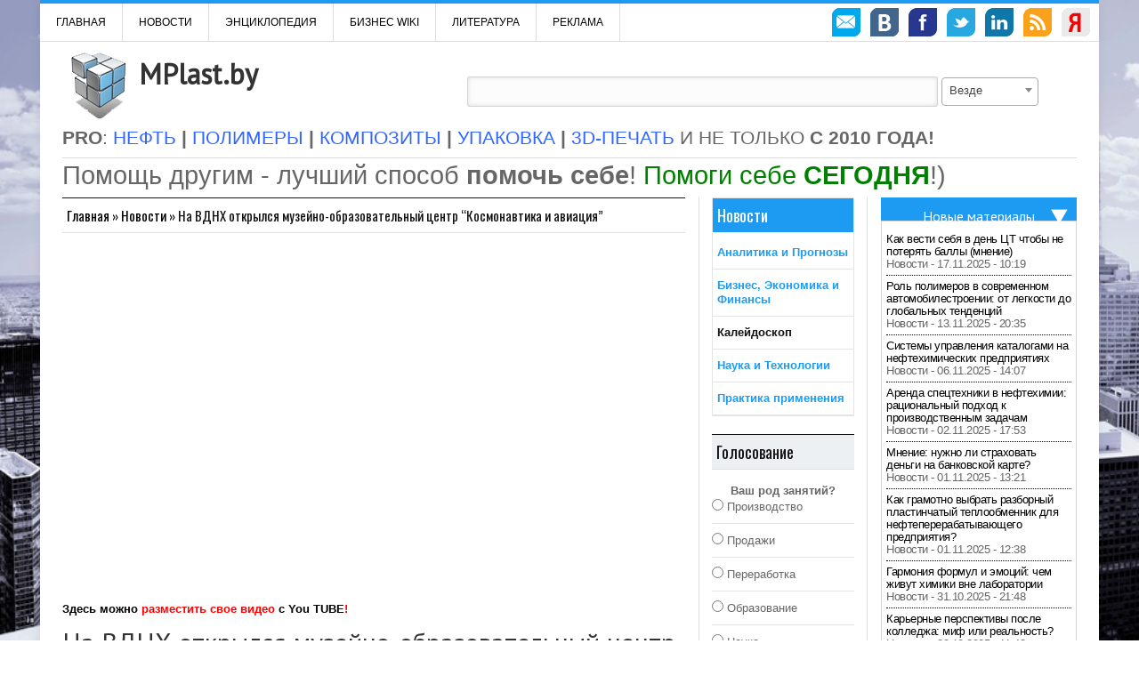

--- FILE ---
content_type: text/html; charset=UTF-8
request_url: https://mplast.by/novosti/2018-04-20-tsentr-kosmonavtika-i-aviatsiya/
body_size: 37776
content:
<!DOCTYPE html>
<html lang="ru-RU">
<head>
<!-- Meta info -->
<meta name="webmoney" content="06B51614-537B-4BA5-A91F-3D07CEF37C78"/>
<meta charset="UTF-8" />
<meta name="viewport" content="width=device-width, initial-scale=1, maximum-scale=1" />
	<meta name="rp7537db1858324ffdb53aa22660069c35" content="c49bf1b500dc9ccfd71aa8548d74461f" />
<meta name="rp7537db1858324ffdb53aa22660069c35" content="d53a4e2aa0f1e02e48be6bed0b001c67" />

<!-- Title -->
 <title>Центр Космонавтика и авиация открылся на ВДНХ (фото, видео)</title>
<link rel="profile" href="http://gmpg.org/xfn/11" />
<script src="https://ajax.googleapis.com/ajax/libs/jquery/1.7.1/jquery.min.js"></script>
<link rel='stylesheet' href='/wp-content/themes/silver-mag-lite/css/tabs.css' type='text/css'/>
<script type='text/javascript' src="/wp-content/themes/silver-mag-lite/js/tabs.js"></script>
<link rel="shortcut icon" type="image/x-icon" href="/favicon.ico">
    <script type="text/javascript">
        $(function() {
            $(window).scroll(function() {
                if($(this).scrollTop() >= 400) {
                    $('#toTop,#toBack').fadeIn();
                } else {
                    $('#toTop,#toBack').fadeOut();
                }
            });
            $('.totopanimate').click(function() {
                $('body,html').animate({scrollTop:0},800);
            });
        });
    </script>
    <script type="text/javascript">
        $(document).ready(function() {
            $(".js-example-basic-single").select2({
            minimumResultsForSearch: Infinity});
        });
    </script>
    <link href="/js/select/css/select2.min.css" rel="stylesheet" />
    <script src="/js/select/js/select2.min.js"></script>

<meta name='robots' content='index, follow, max-image-preview:large, max-snippet:-1, max-video-preview:-1' />
<!-- Jetpack Site Verification Tags -->
<!--[if lt IE 9]>
<script src="https://mplast.by/wp-content/themes/silver-mag-lite/js/html5.js"></script>
<![endif]-->

	<!-- This site is optimized with the Yoast SEO plugin v21.0 - https://yoast.com/wordpress/plugins/seo/ -->
	<meta name="description" content="Центр Космонавтика и авиация открылся на базе комплекса ВДНХ после ремонта. История комплекса, тематические зоны. Фотографии и видео" />
	<link rel="canonical" href="https://mplast.by/novosti/2018-04-20-tsentr-kosmonavtika-i-aviatsiya/" />
	<meta property="og:locale" content="ru_RU" />
	<meta property="og:type" content="article" />
	<meta property="og:title" content="Центр Космонавтика и авиация открылся на ВДНХ (фото, видео)" />
	<meta property="og:description" content="Центр Космонавтика и авиация открылся на базе комплекса ВДНХ после ремонта. История комплекса, тематические зоны. Фотографии и видео" />
	<meta property="og:url" content="https://mplast.by/novosti/2018-04-20-tsentr-kosmonavtika-i-aviatsiya/" />
	<meta property="og:site_name" content="MPlast.by" />
	<meta property="article:publisher" content="https://www.facebook.com/MPlast.by" />
	<meta property="article:published_time" content="2018-04-20T07:27:02+00:00" />
	<meta property="article:modified_time" content="2018-04-20T07:32:56+00:00" />
	<meta property="og:image" content="https://mplast.by/wp-content/uploads/2018/04/vdnh-tsentr-kosmos-04.png" />
	<meta property="og:image:width" content="700" />
	<meta property="og:image:height" content="410" />
	<meta property="og:image:type" content="image/png" />
	<meta name="author" content="Михаил Мирный" />
	<meta name="twitter:card" content="summary_large_image" />
	<meta name="twitter:creator" content="@MPlast_by" />
	<meta name="twitter:site" content="@MPlast_by" />
	<meta name="twitter:label1" content="Написано автором" />
	<meta name="twitter:data1" content="Михаил Мирный" />
	<!-- / Yoast SEO plugin. -->


<link rel="manifest" href="/pwa-manifest.json">
<link rel="apple-touch-icon" sizes="512x512" href="https://mplast.by/wp-content/plugins/pwa-for-wp/images/logo-512x512.png">
<link rel="apple-touch-icon-precomposed" sizes="192x192" href="https://mplast.by/wp-content/uploads/2024/12/cropped-mplast_by_favicon_512.png">
<link rel="amphtml" href="https://mplast.by/novosti/2018-04-20-tsentr-kosmonavtika-i-aviatsiya/amp/" /><meta name="generator" content="AMP for WP 1.1.6.1"/><link rel='dns-prefetch' href='//stats.wp.com' />
<link rel='dns-prefetch' href='//fonts.googleapis.com' />
<link rel='dns-prefetch' href='//v0.wordpress.com' />
<link rel='dns-prefetch' href='//c0.wp.com' />
<link rel="alternate" type="application/rss+xml" title="MPlast.by &raquo; Лента" href="https://mplast.by/feed/" />
<link rel="alternate" type="application/rss+xml" title="MPlast.by &raquo; Лента комментариев" href="https://mplast.by/comments/feed/" />
		<script type="text/javascript">
			'use strict';
			(function (w) {
				var darx = {};

				darx.addEvent = function (elem, event, fn) {
					if (elem.addEventListener) {
						elem.addEventListener(event, fn, false);
					} else {
						elem.attachEvent('on' + event, function () {
							return (fn.call(elem, window.event));
						});
					}
				};

				darx.fireEvent = function (elem, event) {
					var evt = elem.createEvent('Event');
					evt.initEvent(event, true, true);
					elem.dispatchEvent(evt);
				};

				darx.get = function (url, data, callback) {
					sendRequest('GET', url, data, callback);
				};

				darx.post = function (url, data, callback) {
					sendRequest('POST', url, data, callback);
				};

				darx.getJSON = function (url, data, callback) {
					var callbackName = 'darx_jsonp_' + Math.round(1000000000 * Math.random());
					window[callbackName] = function(data) {
						delete window[callbackName];
						document.body.removeChild(script);
						callback(data);
					};
					
					
					var script = document.createElement('script');
					script.type = "text/javascript";
					script.async = true;
					data.callback = callbackName;
					script.src = url + '?' + http_build_query(data);
					document.body.appendChild(script);
				};

				var http_build_query = function (data) {
					var params = [];
					var type;
					for (var key in data){
						if (data.hasOwnProperty(key)) {
							type = Object.prototype.toString.call(data[key]);
							if (type === '[object Array]' || type === '[object Object]') {
								for (var i in data[key]) {
									if (data[key].hasOwnProperty(i)) {
										params.push(encodeURIComponent(key) + '[]=' + encodeURIComponent(data[key][i]));
									}
								}
							} else {
								params.push(encodeURIComponent(key) + '=' + encodeURIComponent(data[key]));
							}
						}
					}
					return params.join('&');
				};

				var sendRequest = function (method, url, data, callback) {
					var xhr = false;
					var XMLHttpFactories = [
						function () {return new XMLHttpRequest()},
						function () {return new ActiveXObject("Msxml2.XMLHTTP")},
						function () {return new ActiveXObject("Msxml3.XMLHTTP")},
						function () {return new ActiveXObject("Microsoft.XMLHTTP")}
					];
					for (var i=0; i<XMLHttpFactories.length; ++i) {
						try { xhr = XMLHttpFactories[i]() } catch (e) { continue; }
						break;
					}

					if (!xhr) return;

					if (method === 'GET')  {
						data.r = Math.random();
						url += '?' + http_build_query(data);
					}

					xhr.open(method, url, true);
					xhr.setRequestHeader("X-Requested-With", "XMLHttpRequest");
					xhr.timeout = 5000;

					if (callback) {
						xhr.loaded = xhr.onreadystatechange = function () {
							if (xhr.readyState !== 4) return;
							callback(xhr.responseText, xhr);
						}
					}

					if (method !== 'GET')  {
						xhr.setRequestHeader("Content-type", "application/x-www-form-urlencoded");
						xhr.send(http_build_query(data));
					} else {
						xhr.send(null);
					}
				};

				w.darx = darx;
			}(window));
		</script>
		<script type="text/javascript">
window._wpemojiSettings = {"baseUrl":"https:\/\/s.w.org\/images\/core\/emoji\/14.0.0\/72x72\/","ext":".png","svgUrl":"https:\/\/s.w.org\/images\/core\/emoji\/14.0.0\/svg\/","svgExt":".svg","source":{"concatemoji":"https:\/\/mplast.by\/wp-includes\/js\/wp-emoji-release.min.js?ver=6.3.7"}};
/*! This file is auto-generated */
!function(i,n){var o,s,e;function c(e){try{var t={supportTests:e,timestamp:(new Date).valueOf()};sessionStorage.setItem(o,JSON.stringify(t))}catch(e){}}function p(e,t,n){e.clearRect(0,0,e.canvas.width,e.canvas.height),e.fillText(t,0,0);var t=new Uint32Array(e.getImageData(0,0,e.canvas.width,e.canvas.height).data),r=(e.clearRect(0,0,e.canvas.width,e.canvas.height),e.fillText(n,0,0),new Uint32Array(e.getImageData(0,0,e.canvas.width,e.canvas.height).data));return t.every(function(e,t){return e===r[t]})}function u(e,t,n){switch(t){case"flag":return n(e,"\ud83c\udff3\ufe0f\u200d\u26a7\ufe0f","\ud83c\udff3\ufe0f\u200b\u26a7\ufe0f")?!1:!n(e,"\ud83c\uddfa\ud83c\uddf3","\ud83c\uddfa\u200b\ud83c\uddf3")&&!n(e,"\ud83c\udff4\udb40\udc67\udb40\udc62\udb40\udc65\udb40\udc6e\udb40\udc67\udb40\udc7f","\ud83c\udff4\u200b\udb40\udc67\u200b\udb40\udc62\u200b\udb40\udc65\u200b\udb40\udc6e\u200b\udb40\udc67\u200b\udb40\udc7f");case"emoji":return!n(e,"\ud83e\udef1\ud83c\udffb\u200d\ud83e\udef2\ud83c\udfff","\ud83e\udef1\ud83c\udffb\u200b\ud83e\udef2\ud83c\udfff")}return!1}function f(e,t,n){var r="undefined"!=typeof WorkerGlobalScope&&self instanceof WorkerGlobalScope?new OffscreenCanvas(300,150):i.createElement("canvas"),a=r.getContext("2d",{willReadFrequently:!0}),o=(a.textBaseline="top",a.font="600 32px Arial",{});return e.forEach(function(e){o[e]=t(a,e,n)}),o}function t(e){var t=i.createElement("script");t.src=e,t.defer=!0,i.head.appendChild(t)}"undefined"!=typeof Promise&&(o="wpEmojiSettingsSupports",s=["flag","emoji"],n.supports={everything:!0,everythingExceptFlag:!0},e=new Promise(function(e){i.addEventListener("DOMContentLoaded",e,{once:!0})}),new Promise(function(t){var n=function(){try{var e=JSON.parse(sessionStorage.getItem(o));if("object"==typeof e&&"number"==typeof e.timestamp&&(new Date).valueOf()<e.timestamp+604800&&"object"==typeof e.supportTests)return e.supportTests}catch(e){}return null}();if(!n){if("undefined"!=typeof Worker&&"undefined"!=typeof OffscreenCanvas&&"undefined"!=typeof URL&&URL.createObjectURL&&"undefined"!=typeof Blob)try{var e="postMessage("+f.toString()+"("+[JSON.stringify(s),u.toString(),p.toString()].join(",")+"));",r=new Blob([e],{type:"text/javascript"}),a=new Worker(URL.createObjectURL(r),{name:"wpTestEmojiSupports"});return void(a.onmessage=function(e){c(n=e.data),a.terminate(),t(n)})}catch(e){}c(n=f(s,u,p))}t(n)}).then(function(e){for(var t in e)n.supports[t]=e[t],n.supports.everything=n.supports.everything&&n.supports[t],"flag"!==t&&(n.supports.everythingExceptFlag=n.supports.everythingExceptFlag&&n.supports[t]);n.supports.everythingExceptFlag=n.supports.everythingExceptFlag&&!n.supports.flag,n.DOMReady=!1,n.readyCallback=function(){n.DOMReady=!0}}).then(function(){return e}).then(function(){var e;n.supports.everything||(n.readyCallback(),(e=n.source||{}).concatemoji?t(e.concatemoji):e.wpemoji&&e.twemoji&&(t(e.twemoji),t(e.wpemoji)))}))}((window,document),window._wpemojiSettings);
</script>
<style type="text/css">
img.wp-smiley,
img.emoji {
	display: inline !important;
	border: none !important;
	box-shadow: none !important;
	height: 1em !important;
	width: 1em !important;
	margin: 0 0.07em !important;
	vertical-align: -0.1em !important;
	background: none !important;
	padding: 0 !important;
}
</style>
	<link rel='stylesheet' id='validate-engine-css-css' href='https://mplast.by/wp-content/plugins/wysija-newsletters/css/validationEngine.jquery.css?ver=2.21' type='text/css' media='all' />
<link rel='stylesheet' id='wp-block-library-css' href='https://c0.wp.com/c/6.3.7/wp-includes/css/dist/block-library/style.min.css' type='text/css' media='all' />
<style id='wp-block-library-inline-css' type='text/css'>
.has-text-align-justify{text-align:justify;}
</style>
<link rel='stylesheet' id='jetpack-videopress-video-block-view-css' href='https://mplast.by/wp-content/plugins/jetpack/jetpack_vendor/automattic/jetpack-videopress/build/block-editor/blocks/video/view.css?minify=false&#038;ver=34ae973733627b74a14e' type='text/css' media='all' />
<link rel='stylesheet' id='mediaelement-css' href='https://c0.wp.com/c/6.3.7/wp-includes/js/mediaelement/mediaelementplayer-legacy.min.css' type='text/css' media='all' />
<link rel='stylesheet' id='wp-mediaelement-css' href='https://c0.wp.com/c/6.3.7/wp-includes/js/mediaelement/wp-mediaelement.min.css' type='text/css' media='all' />
<style id='classic-theme-styles-inline-css' type='text/css'>
/*! This file is auto-generated */
.wp-block-button__link{color:#fff;background-color:#32373c;border-radius:9999px;box-shadow:none;text-decoration:none;padding:calc(.667em + 2px) calc(1.333em + 2px);font-size:1.125em}.wp-block-file__button{background:#32373c;color:#fff;text-decoration:none}
</style>
<style id='global-styles-inline-css' type='text/css'>
body{--wp--preset--color--black: #000000;--wp--preset--color--cyan-bluish-gray: #abb8c3;--wp--preset--color--white: #ffffff;--wp--preset--color--pale-pink: #f78da7;--wp--preset--color--vivid-red: #cf2e2e;--wp--preset--color--luminous-vivid-orange: #ff6900;--wp--preset--color--luminous-vivid-amber: #fcb900;--wp--preset--color--light-green-cyan: #7bdcb5;--wp--preset--color--vivid-green-cyan: #00d084;--wp--preset--color--pale-cyan-blue: #8ed1fc;--wp--preset--color--vivid-cyan-blue: #0693e3;--wp--preset--color--vivid-purple: #9b51e0;--wp--preset--gradient--vivid-cyan-blue-to-vivid-purple: linear-gradient(135deg,rgba(6,147,227,1) 0%,rgb(155,81,224) 100%);--wp--preset--gradient--light-green-cyan-to-vivid-green-cyan: linear-gradient(135deg,rgb(122,220,180) 0%,rgb(0,208,130) 100%);--wp--preset--gradient--luminous-vivid-amber-to-luminous-vivid-orange: linear-gradient(135deg,rgba(252,185,0,1) 0%,rgba(255,105,0,1) 100%);--wp--preset--gradient--luminous-vivid-orange-to-vivid-red: linear-gradient(135deg,rgba(255,105,0,1) 0%,rgb(207,46,46) 100%);--wp--preset--gradient--very-light-gray-to-cyan-bluish-gray: linear-gradient(135deg,rgb(238,238,238) 0%,rgb(169,184,195) 100%);--wp--preset--gradient--cool-to-warm-spectrum: linear-gradient(135deg,rgb(74,234,220) 0%,rgb(151,120,209) 20%,rgb(207,42,186) 40%,rgb(238,44,130) 60%,rgb(251,105,98) 80%,rgb(254,248,76) 100%);--wp--preset--gradient--blush-light-purple: linear-gradient(135deg,rgb(255,206,236) 0%,rgb(152,150,240) 100%);--wp--preset--gradient--blush-bordeaux: linear-gradient(135deg,rgb(254,205,165) 0%,rgb(254,45,45) 50%,rgb(107,0,62) 100%);--wp--preset--gradient--luminous-dusk: linear-gradient(135deg,rgb(255,203,112) 0%,rgb(199,81,192) 50%,rgb(65,88,208) 100%);--wp--preset--gradient--pale-ocean: linear-gradient(135deg,rgb(255,245,203) 0%,rgb(182,227,212) 50%,rgb(51,167,181) 100%);--wp--preset--gradient--electric-grass: linear-gradient(135deg,rgb(202,248,128) 0%,rgb(113,206,126) 100%);--wp--preset--gradient--midnight: linear-gradient(135deg,rgb(2,3,129) 0%,rgb(40,116,252) 100%);--wp--preset--font-size--small: 13px;--wp--preset--font-size--medium: 20px;--wp--preset--font-size--large: 36px;--wp--preset--font-size--x-large: 42px;--wp--preset--spacing--20: 0.44rem;--wp--preset--spacing--30: 0.67rem;--wp--preset--spacing--40: 1rem;--wp--preset--spacing--50: 1.5rem;--wp--preset--spacing--60: 2.25rem;--wp--preset--spacing--70: 3.38rem;--wp--preset--spacing--80: 5.06rem;--wp--preset--shadow--natural: 6px 6px 9px rgba(0, 0, 0, 0.2);--wp--preset--shadow--deep: 12px 12px 50px rgba(0, 0, 0, 0.4);--wp--preset--shadow--sharp: 6px 6px 0px rgba(0, 0, 0, 0.2);--wp--preset--shadow--outlined: 6px 6px 0px -3px rgba(255, 255, 255, 1), 6px 6px rgba(0, 0, 0, 1);--wp--preset--shadow--crisp: 6px 6px 0px rgba(0, 0, 0, 1);}:where(.is-layout-flex){gap: 0.5em;}:where(.is-layout-grid){gap: 0.5em;}body .is-layout-flow > .alignleft{float: left;margin-inline-start: 0;margin-inline-end: 2em;}body .is-layout-flow > .alignright{float: right;margin-inline-start: 2em;margin-inline-end: 0;}body .is-layout-flow > .aligncenter{margin-left: auto !important;margin-right: auto !important;}body .is-layout-constrained > .alignleft{float: left;margin-inline-start: 0;margin-inline-end: 2em;}body .is-layout-constrained > .alignright{float: right;margin-inline-start: 2em;margin-inline-end: 0;}body .is-layout-constrained > .aligncenter{margin-left: auto !important;margin-right: auto !important;}body .is-layout-constrained > :where(:not(.alignleft):not(.alignright):not(.alignfull)){max-width: var(--wp--style--global--content-size);margin-left: auto !important;margin-right: auto !important;}body .is-layout-constrained > .alignwide{max-width: var(--wp--style--global--wide-size);}body .is-layout-flex{display: flex;}body .is-layout-flex{flex-wrap: wrap;align-items: center;}body .is-layout-flex > *{margin: 0;}body .is-layout-grid{display: grid;}body .is-layout-grid > *{margin: 0;}:where(.wp-block-columns.is-layout-flex){gap: 2em;}:where(.wp-block-columns.is-layout-grid){gap: 2em;}:where(.wp-block-post-template.is-layout-flex){gap: 1.25em;}:where(.wp-block-post-template.is-layout-grid){gap: 1.25em;}.has-black-color{color: var(--wp--preset--color--black) !important;}.has-cyan-bluish-gray-color{color: var(--wp--preset--color--cyan-bluish-gray) !important;}.has-white-color{color: var(--wp--preset--color--white) !important;}.has-pale-pink-color{color: var(--wp--preset--color--pale-pink) !important;}.has-vivid-red-color{color: var(--wp--preset--color--vivid-red) !important;}.has-luminous-vivid-orange-color{color: var(--wp--preset--color--luminous-vivid-orange) !important;}.has-luminous-vivid-amber-color{color: var(--wp--preset--color--luminous-vivid-amber) !important;}.has-light-green-cyan-color{color: var(--wp--preset--color--light-green-cyan) !important;}.has-vivid-green-cyan-color{color: var(--wp--preset--color--vivid-green-cyan) !important;}.has-pale-cyan-blue-color{color: var(--wp--preset--color--pale-cyan-blue) !important;}.has-vivid-cyan-blue-color{color: var(--wp--preset--color--vivid-cyan-blue) !important;}.has-vivid-purple-color{color: var(--wp--preset--color--vivid-purple) !important;}.has-black-background-color{background-color: var(--wp--preset--color--black) !important;}.has-cyan-bluish-gray-background-color{background-color: var(--wp--preset--color--cyan-bluish-gray) !important;}.has-white-background-color{background-color: var(--wp--preset--color--white) !important;}.has-pale-pink-background-color{background-color: var(--wp--preset--color--pale-pink) !important;}.has-vivid-red-background-color{background-color: var(--wp--preset--color--vivid-red) !important;}.has-luminous-vivid-orange-background-color{background-color: var(--wp--preset--color--luminous-vivid-orange) !important;}.has-luminous-vivid-amber-background-color{background-color: var(--wp--preset--color--luminous-vivid-amber) !important;}.has-light-green-cyan-background-color{background-color: var(--wp--preset--color--light-green-cyan) !important;}.has-vivid-green-cyan-background-color{background-color: var(--wp--preset--color--vivid-green-cyan) !important;}.has-pale-cyan-blue-background-color{background-color: var(--wp--preset--color--pale-cyan-blue) !important;}.has-vivid-cyan-blue-background-color{background-color: var(--wp--preset--color--vivid-cyan-blue) !important;}.has-vivid-purple-background-color{background-color: var(--wp--preset--color--vivid-purple) !important;}.has-black-border-color{border-color: var(--wp--preset--color--black) !important;}.has-cyan-bluish-gray-border-color{border-color: var(--wp--preset--color--cyan-bluish-gray) !important;}.has-white-border-color{border-color: var(--wp--preset--color--white) !important;}.has-pale-pink-border-color{border-color: var(--wp--preset--color--pale-pink) !important;}.has-vivid-red-border-color{border-color: var(--wp--preset--color--vivid-red) !important;}.has-luminous-vivid-orange-border-color{border-color: var(--wp--preset--color--luminous-vivid-orange) !important;}.has-luminous-vivid-amber-border-color{border-color: var(--wp--preset--color--luminous-vivid-amber) !important;}.has-light-green-cyan-border-color{border-color: var(--wp--preset--color--light-green-cyan) !important;}.has-vivid-green-cyan-border-color{border-color: var(--wp--preset--color--vivid-green-cyan) !important;}.has-pale-cyan-blue-border-color{border-color: var(--wp--preset--color--pale-cyan-blue) !important;}.has-vivid-cyan-blue-border-color{border-color: var(--wp--preset--color--vivid-cyan-blue) !important;}.has-vivid-purple-border-color{border-color: var(--wp--preset--color--vivid-purple) !important;}.has-vivid-cyan-blue-to-vivid-purple-gradient-background{background: var(--wp--preset--gradient--vivid-cyan-blue-to-vivid-purple) !important;}.has-light-green-cyan-to-vivid-green-cyan-gradient-background{background: var(--wp--preset--gradient--light-green-cyan-to-vivid-green-cyan) !important;}.has-luminous-vivid-amber-to-luminous-vivid-orange-gradient-background{background: var(--wp--preset--gradient--luminous-vivid-amber-to-luminous-vivid-orange) !important;}.has-luminous-vivid-orange-to-vivid-red-gradient-background{background: var(--wp--preset--gradient--luminous-vivid-orange-to-vivid-red) !important;}.has-very-light-gray-to-cyan-bluish-gray-gradient-background{background: var(--wp--preset--gradient--very-light-gray-to-cyan-bluish-gray) !important;}.has-cool-to-warm-spectrum-gradient-background{background: var(--wp--preset--gradient--cool-to-warm-spectrum) !important;}.has-blush-light-purple-gradient-background{background: var(--wp--preset--gradient--blush-light-purple) !important;}.has-blush-bordeaux-gradient-background{background: var(--wp--preset--gradient--blush-bordeaux) !important;}.has-luminous-dusk-gradient-background{background: var(--wp--preset--gradient--luminous-dusk) !important;}.has-pale-ocean-gradient-background{background: var(--wp--preset--gradient--pale-ocean) !important;}.has-electric-grass-gradient-background{background: var(--wp--preset--gradient--electric-grass) !important;}.has-midnight-gradient-background{background: var(--wp--preset--gradient--midnight) !important;}.has-small-font-size{font-size: var(--wp--preset--font-size--small) !important;}.has-medium-font-size{font-size: var(--wp--preset--font-size--medium) !important;}.has-large-font-size{font-size: var(--wp--preset--font-size--large) !important;}.has-x-large-font-size{font-size: var(--wp--preset--font-size--x-large) !important;}
.wp-block-navigation a:where(:not(.wp-element-button)){color: inherit;}
:where(.wp-block-post-template.is-layout-flex){gap: 1.25em;}:where(.wp-block-post-template.is-layout-grid){gap: 1.25em;}
:where(.wp-block-columns.is-layout-flex){gap: 2em;}:where(.wp-block-columns.is-layout-grid){gap: 2em;}
.wp-block-pullquote{font-size: 1.5em;line-height: 1.6;}
</style>
<link rel='stylesheet' id='contact-form-7-css' href='https://mplast.by/wp-content/plugins/contact-form-7/includes/css/styles.css?ver=5.9.8' type='text/css' media='all' />
<link rel='stylesheet' id='social-button-css' href='https://mplast.by/wp-content/plugins/vkontakte-api/assets/css/social-button.css?ver=4.0.1' type='text/css' media='all' />
<link rel='stylesheet' id='wp-polls-css' href='https://mplast.by/wp-content/plugins/wp-polls/polls-css.css?ver=2.77.3' type='text/css' media='all' />
<style id='wp-polls-inline-css' type='text/css'>
.wp-polls .pollbar {
	margin: 1px;
	font-size: 6px;
	line-height: 8px;
	height: 8px;
	background-image: url('https://mplast.by/wp-content/plugins/wp-polls/images/default/pollbg.gif');
	border: 1px solid #c8c8c8;
}

</style>
<link rel='stylesheet' id='style-css' href='https://mplast.by/wp-content/themes/silver-mag-lite/style.css?ver=6.3.7' type='text/css' media='all' />
<link rel='stylesheet' id='skeleton-css' href='https://mplast.by/wp-content/themes/silver-mag-lite/css/skeleton.css?ver=6.3.7' type='text/css' media='all' />
<link rel='stylesheet' id='flex-css' href='https://mplast.by/wp-content/themes/silver-mag-lite/css/flexslider.css?ver=6.3.7' type='text/css' media='all' />
<link rel='stylesheet' id='PT-sans-tp-css' href='//fonts.googleapis.com/css?family=PT+Sans%7COswald%3A400%2C700&#038;ver=6.3.7' type='text/css' media='all' />
<link rel='stylesheet' id='pwaforwp-style-css' href='https://mplast.by/wp-content/plugins/pwa-for-wp/assets/css/pwaforwp-main.min.css?ver=1.7.80' type='text/css' media='all' />
<link rel='stylesheet' id='jetpack_css-css' href='https://c0.wp.com/p/jetpack/12.5.1/css/jetpack.css' type='text/css' media='all' />
<script type='text/javascript' id='jetpack_related-posts-js-extra'>
/* <![CDATA[ */
var related_posts_js_options = {"post_heading":"h4"};
/* ]]> */
</script>
<script type='text/javascript' src='https://c0.wp.com/p/jetpack/12.5.1/_inc/build/related-posts/related-posts.min.js' id='jetpack_related-posts-js'></script>
<script type='text/javascript' src='https://c0.wp.com/c/6.3.7/wp-includes/js/jquery/jquery.min.js' id='jquery-core-js'></script>
<script type='text/javascript' src='https://c0.wp.com/c/6.3.7/wp-includes/js/jquery/jquery-migrate.min.js' id='jquery-migrate-js'></script>
<link rel="https://api.w.org/" href="https://mplast.by/wp-json/" /><link rel="alternate" type="application/json" href="https://mplast.by/wp-json/wp/v2/posts/15927" /><link rel='shortlink' href='https://wp.me/p9yZB3-48T' />
<link rel="alternate" type="application/json+oembed" href="https://mplast.by/wp-json/oembed/1.0/embed?url=https%3A%2F%2Fmplast.by%2Fnovosti%2F2018-04-20-tsentr-kosmonavtika-i-aviatsiya%2F" />
<link rel="alternate" type="text/xml+oembed" href="https://mplast.by/wp-json/oembed/1.0/embed?url=https%3A%2F%2Fmplast.by%2Fnovosti%2F2018-04-20-tsentr-kosmonavtika-i-aviatsiya%2F&#038;format=xml" />

<!-- This site is using AdRotate v5.15 to display their advertisements - https://ajdg.solutions/ -->
<!-- AdRotate CSS -->
<style type="text/css" media="screen">
	.g { margin:0px; padding:0px; overflow:hidden; line-height:1; zoom:1; }
	.g img { height:auto; }
	.g-col { position:relative; float:left; }
	.g-col:first-child { margin-left: 0; }
	.g-col:last-child { margin-right: 0; }
	@media only screen and (max-width: 480px) {
		.g-col, .g-dyn, .g-single { width:100%; margin-left:0; margin-right:0; }
	}
</style>
<!-- /AdRotate CSS -->

	<style>img#wpstats{display:none}</style>
		

<script type="application/ld+json" class="saswp-schema-markup-output">
[{"@context":"https:\/\/schema.org\/","@type":"VideoObject","@id":"https:\/\/mplast.by\/novosti\/2018-04-20-tsentr-kosmonavtika-i-aviatsiya\/#videoobject","url":"https:\/\/mplast.by\/novosti\/2018-04-20-tsentr-kosmonavtika-i-aviatsiya\/","headline":"\u0426\u0435\u043d\u0442\u0440 \u041a\u043e\u0441\u043c\u043e\u043d\u0430\u0432\u0442\u0438\u043a\u0430 \u0438 \u0430\u0432\u0438\u0430\u0446\u0438\u044f \u043e\u0442\u043a\u0440\u044b\u043b\u0441\u044f \u043d\u0430 \u0412\u0414\u041d\u0425 (\u0444\u043e\u0442\u043e, \u0432\u0438\u0434\u0435\u043e)","datePublished":"2018-04-20T10:27:02+03:00","dateModified":"2018-04-20T10:32:56+03:00","description":"\u0426\u0435\u043d\u0442\u0440 \u041a\u043e\u0441\u043c\u043e\u043d\u0430\u0432\u0442\u0438\u043a\u0430 \u0438 \u0430\u0432\u0438\u0430\u0446\u0438\u044f \u043e\u0442\u043a\u0440\u044b\u043b\u0441\u044f \u043d\u0430 \u0431\u0430\u0437\u0435 \u043a\u043e\u043c\u043f\u043b\u0435\u043a\u0441\u0430 \u0412\u0414\u041d\u0425 \u043f\u043e\u0441\u043b\u0435 \u0440\u0435\u043c\u043e\u043d\u0442\u0430. \u0418\u0441\u0442\u043e\u0440\u0438\u044f \u043a\u043e\u043c\u043f\u043b\u0435\u043a\u0441\u0430, \u0442\u0435\u043c\u0430\u0442\u0438\u0447\u0435\u0441\u043a\u0438\u0435 \u0437\u043e\u043d\u044b. \u0424\u043e\u0442\u043e\u0433\u0440\u0430\u0444\u0438\u0438 \u0438 \u0432\u0438\u0434\u0435\u043e","transcript":"\u0426\u0435\u043d\u0442\u0440 \"\u041a\u043e\u0441\u043c\u043e\u043d\u0430\u0432\u0442\u0438\u043a\u0430 \u0438 \u0430\u0432\u0438\u0430\u0446\u0438\u044f\", \u043a\u043e\u0442\u043e\u0440\u044b\u0439 \u043d\u0430 \u0434\u043d\u044f\u0445 \u043e\u0442\u043a\u0440\u044b\u043b\u0441\u044f \u043d\u0430 \u0431\u0430\u0437\u0435 \u043a\u043e\u043c\u043f\u043b\u0435\u043a\u0441\u0430 \u0412\u0414\u041d\u0425 \u043f\u043e\u0441\u043b\u0435 \u0440\u0435\u043c\u043e\u043d\u0442\u0430, \u043f\u0440\u0435\u0434\u0441\u0442\u0430\u0432\u0438\u043b \u043d\u0430 \u0441\u0443\u0434 \u043f\u043e\u0441\u0435\u0442\u0438\u0442\u0435\u043b\u0435\u0439 \u043d\u0435 \u0442\u043e\u043b\u044c\u043a\u043e \u043e\u0431\u0448\u0438\u0440\u043d\u044b\u0435 \u0442\u0435\u043c\u0430\u0442\u0438\u0447\u0435\u0441\u043a\u0438\u0435 \u044d\u043a\u0441\u043f\u043e\u0437\u0438\u0446\u0438\u0438, \u043d\u043e \u0438 \u043d\u0435\u0441\u043a\u043e\u043b\u044c\u043a\u043e \u0441\u043e\u0432\u0440\u0435\u043c\u0435\u043d\u043d\u044b\u0445 \u043e\u0431\u0440\u0430\u0437\u043e\u0432\u0430\u0442\u0435\u043b\u044c\u043d\u044b\u0445 \u0437\u043e\u043d, \u0432\u043a\u043b\u044e\u0447\u0430\u044f \u0432 \u0442\u043e\u043c \u0447\u0438\u0441\u043b\u0435 \u0438 \u0443\u0433\u043e\u043b\u043e\u043a 3D-\u043c\u043e\u0434\u0435\u043b\u0438\u0440\u043e\u0432\u0430\u043d\u0438\u044f \u0438 3D-\u043f\u0435\u0447\u0430\u0442\u0438.     \u0424\u043e\u0442\u043e: http:\/\/mcdvo.com.ua    \u041f\u0430\u0432\u0438\u043b\u044c\u043e\u043d \"\u041a\u043e\u0441\u043c\u043e\u0441\" \u0432\u043e\u0437\u0432\u0435\u0434\u0435\u043d \u0435\u0449\u0435 \u0432 \u0434\u0430\u043b\u0435\u043a\u043e\u043c 1939 \u0433\u043e\u0434\u0443, \u043d\u043e \u0441 \u0442\u0435\u0445 \u043f\u043e\u0440 \u043f\u0440\u043e\u0445\u043e\u0434\u0438\u043b \u043a\u0430\u043f\u0438\u0442\u0430\u043b\u044c\u043d\u044b\u0439 \u0440\u0435\u043c\u043e\u043d\u0442 \u043b\u0438\u0448\u044c \u043e\u0434\u0438\u043d \u0440\u0430\u0437 (\u0432 1954). \u0427\u0435\u0442\u044b\u0440\u0435 \u0433\u043e\u0434\u0430 \u043d\u0430\u0437\u0430\u0434 \u0432 \u0441\u043e\u043e\u0440\u0443\u0436\u0435\u043d\u0438\u0438, \u0443\u0442\u0440\u0430\u0442\u0438\u0432\u0448\u0435\u043c \u0441\u0432\u043e\u0435 \u043f\u0435\u0440\u0432\u043e\u043d\u0430\u0447\u0430\u043b\u044c\u043d\u043e\u0435 \u043d\u0430\u0437\u043d\u0430\u0447\u0435\u043d\u0438\u0435 \u0438 \u043f\u0440\u0435\u0432\u0440\u0430\u0442\u0438\u0432\u0448\u0435\u043c\u0441\u044f \u0432 \u0442\u043e\u0440\u0433\u043e\u0432\u0443\u044e \u043f\u043b\u043e\u0449\u0430\u0434\u043a\u0443, \u043f\u0440\u043e\u0432\u0435\u043b\u0438 \u0430\u0432\u0430\u0440\u0438\u0439\u043d\u044b\u0435 \u0440\u0435\u043c\u043e\u043d\u0442\u043d\u044b\u0435 \u0440\u0430\u0431\u043e\u0442\u044b, \u0430 \u043f\u043e\u043b\u0442\u043e\u0440\u0430 \u0433\u043e\u0434\u0430 \u043d\u0430\u0437\u0430\u0434 \u0437\u0430\u043a\u0440\u044b\u043b\u0438 \u043d\u0430 \u043f\u043e\u043b\u043d\u0443\u044e \u0440\u0435\u0441\u0442\u0430\u0432\u0440\u0430\u0446\u0438\u044e. \u0414\u0432\u0435\u0440\u0438 \u043f\u0430\u0432\u0438\u043b\u044c\u043e\u043d\u0430 \u0432\u043d\u043e\u0432\u044c \u043e\u0442\u043a\u0440\u044b\u043b\u0438\u0441\u044c \u0434\u043b\u044f \u043f\u043e\u0441\u0435\u0442\u0438\u0442\u0435\u043b\u0435\u0439 12 \u0430\u043f\u0440\u0435\u043b\u044f 2018, \u0432 \u0414\u0435\u043d\u044c \u043a\u043e\u0441\u043c\u043e\u043d\u0430\u0432\u0442\u0438\u043a\u0438. \u041e\u0442\u0440\u0435\u043c\u043e\u043d\u0442\u0438\u0440\u043e\u0432\u0430\u043d\u043d\u043e\u0435 \u0441\u043e\u043e\u0440\u0443\u0436\u0435\u043d\u0438\u0435 \u043f\u0440\u0435\u0432\u0440\u0430\u0442\u0438\u043b\u0438 \u0432 \u0446\u0435\u043d\u0442\u0440 \"\u041a\u043e\u0441\u043c\u043e\u043d\u0430\u0432\u0442\u0438\u043a\u0430 \u0438 \u0430\u0432\u0438\u0430\u0446\u0438\u044f\" \u2013 \u0441\u043e\u0432\u043c\u0435\u0441\u0442\u043d\u044b\u0439 \u043f\u0440\u043e\u0435\u043a\u0442 \u043f\u0440\u0430\u0432\u0438\u0442\u0435\u043b\u044c\u0441\u0442\u0432\u0430 \u041c\u043e\u0441\u043a\u0432\u044b, \u0412\u0414\u041d\u0425, \u0420\u043e\u0441\u043a\u043e\u0441\u043c\u043e\u0441\u0430 \u0438 \u043f\u0440\u0435\u0434\u043f\u0440\u0438\u044f\u0442\u0438\u0439 \u043e\u0442\u0435\u0447\u0435\u0441\u0442\u0432\u0435\u043d\u043d\u043e\u0439 \u0430\u0432\u0438\u0430\u043a\u043e\u0441\u043c\u0438\u0447\u0435\u0441\u043a\u043e\u0439 \u043e\u0442\u0440\u0430\u0441\u043b\u0438.     \u0424\u043e\u0442\u043e: http:\/\/3dtoday.ru    \u041a\u0430\u043a\u00a0\u0438\u043d\u0444\u043e\u0440\u043c\u0438\u0440\u0443\u0435\u0442\u00a0\u043f\u0440\u0435\u0441\u0441-\u0441\u043b\u0443\u0436\u0431\u0430 \u0434\u0435\u043f\u0430\u0440\u0442\u0430\u043c\u0435\u043d\u0442\u0430 \u0433\u0440\u0430\u0434\u043e\u0441\u0442\u0440\u043e\u0438\u0442\u0435\u043b\u044c\u043d\u043e\u0439 \u043f\u043e\u043b\u0438\u0442\u0438\u043a\u0438 \u041c\u043e\u0441\u043a\u0432\u044b, \u043c\u0443\u0437\u0435\u0439\u043d\u044b\u0439 \u0446\u0435\u043d\u0442\u0440 \u0437\u0430\u043d\u0438\u043c\u0430\u0435\u0442 \u0432\u043d\u0443\u0448\u0438\u0442\u0435\u043b\u044c\u043d\u0443\u044e \u043f\u043b\u043e\u0449\u0430\u0434\u044c \u0432 27,7 \u0442\u044b\u0441\u044f\u0447 \u043a\u0432\u0430\u0434\u0440\u0430\u0442\u043d\u044b\u0445 \u043c\u0435\u0442\u0440\u043e\u0432, \u0438\u0437 \u043a\u043e\u0442\u043e\u0440\u044b\u0445 15 \u0442\u044b\u0441\u044f\u0447 \u043e\u0442\u0432\u0435\u0434\u0435\u043d\u043e \u043f\u043e\u0434 \u044d\u043a\u0441\u043f\u043e\u0437\u0438\u0446\u0438\u0438 \u0438 \u0431\u043e\u043b\u0435\u0435 1 \u0442\u044b\u0441\u044f\u0447\u0438 \u043f\u043e\u0434 \u043e\u0431\u0440\u0430\u0437\u043e\u0432\u0430\u0442\u0435\u043b\u044c\u043d\u043e\u0435 \u043f\u0440\u043e\u0441\u0442\u0440\u0430\u043d\u0441\u0442\u0432\u043e.    \u0421\u043b\u0435\u0434\u0443\u0435\u0442 \u043e\u0442\u043c\u0435\u0442\u0438\u0442\u044c, \u0447\u0442\u043e \u043e\u0441\u043d\u043e\u0432\u043d\u0430\u044f \u044d\u043a\u0441\u043f\u043e\u0437\u0438\u0446\u0438\u044f \u0441\u043e\u0441\u0442\u043e\u0438\u0442 \u0438\u0437 \u0432\u0435\u0441\u044c\u043c\u0430 \u0443\u043d\u0438\u043a\u0430\u043b\u044c\u043d\u044b\u0445 \u043e\u0431\u0440\u0430\u0437\u0446\u043e\u0432 \u043a\u043e\u0441\u043c\u0438\u0447\u0435\u0441\u043a\u043e\u0439 \u0442\u0435\u0445\u043d\u0438\u043a\u0438 \u0438 \u043d\u0438\u043a\u043e\u0433\u0434\u0430 \u0440\u0430\u043d\u0435\u0435 \u043d\u0435 \u0432\u044b\u0441\u0442\u0430\u0432\u043b\u044f\u0432\u0448\u0438\u0445\u0441\u044f \u0434\u043e\u043a\u0443\u043c\u0435\u043d\u0442\u043e\u0432 \u2013 \u0441\u0432\u044b\u0448\u0435 120 \u044d\u043a\u0441\u043f\u043e\u043d\u0430\u0442\u043e\u0432 \u043f\u0440\u0435\u0434\u043f\u0440\u0438\u044f\u0442\u0438\u0439 \u0432\u043e\u0435\u043d\u043d\u043e-\u043f\u0440\u043e\u043c\u044b\u0448\u043b\u0435\u043d\u043d\u043e\u0433\u043e \u043a\u043e\u043c\u043f\u043b\u0435\u043a\u0441\u0430, \u0431\u043e\u043b\u0435\u0435 2 \u0442\u044b\u0441\u044f\u0447 \u0430\u0440\u0445\u0438\u0432\u043d\u044b\u0445 \u043c\u0430\u0442\u0435\u0440\u0438\u0430\u043b\u043e\u0432 \u0438 \u0431\u043e\u043b\u0435\u0435 50 \u044d\u043a\u0441\u043f\u043e\u043d\u0430\u0442\u043e\u0432, \u0441\u043e\u0437\u0434\u0430\u043d\u043d\u044b\u0445 \u0441\u043f\u0435\u0446\u0438\u0430\u043b\u044c\u043d\u043e \u0434\u043b\u044f \u044d\u0442\u043e\u0433\u043e \u0446\u0435\u043d\u0442\u0440\u0430.        \u041e\u0431\u0440\u0430\u0437\u043e\u0432\u0430\u0442\u0435\u043b\u044c\u043d\u043e\u0435 \u043f\u0440\u043e\u0441\u0442\u0440\u0430\u043d\u0441\u0442\u0432\u043e \"\u041a\u043e\u043d\u0441\u0442\u0440\u0443\u043a\u0442\u043e\u0440\u0441\u043a\u043e\u0435 \u0431\u044e\u0440\u043e\" \u0441\u043e\u0441\u0442\u043e\u0438\u0442 \u0438\u0437 5 \u0437\u043e\u043d: \u0443\u0433\u043e\u043b\u043a\u0430 3D-\u043c\u043e\u0434\u0435\u043b\u0438\u0440\u043e\u0432\u0430\u043d\u0438\u044f \u0438 3D-\u043f\u0435\u0447\u0430\u0442\u0438, \"\u041b\u0443\u043d\u044b\", \u043e\u0442\u043a\u0440\u044b\u0442\u043e\u0439 \u043c\u0430\u0441\u0442\u0435\u0440\u0441\u043a\u043e\u0439, \u0437\u043e\u043d\u044b \u0438\u0441\u043f\u044b\u0442\u0430\u043d\u0438\u0439 \u0438 \u043b\u0435\u043a\u0442\u043e\u0440\u0438\u044f.    \u0412 \u0447\u0430\u0441\u0442\u043d\u043e\u0441\u0442\u0438 \u0442\u0435\u043c\u0430\u0442\u0438\u0447\u0435\u0441\u043a\u0430\u044f \u0437\u043e\u043d\u0430 \"\u041b\u0443\u043d\u0430\" \u043f\u0440\u0435\u0434\u0441\u0442\u0430\u0432\u043b\u044f\u0435\u0442 \u0438\u0437 \u0441\u0435\u0431\u044f \u043c\u0430\u043a\u0435\u0442 \u0438\u043d\u043e\u043f\u043b\u0430\u043d\u0435\u0442\u043d\u043e\u0439 \u043f\u043e\u0432\u0435\u0440\u0445\u043d\u043e\u0441\u0442\u0438 \u0441 \u043f\u0435\u0441\u043a\u043e\u043c, \u043a\u0430\u043c\u043d\u044f\u043c\u0438 \u0438 \u043a\u0440\u0430\u0442\u0435\u0440\u0430\u043c\u0438, \u0441\u043b\u0443\u0436\u0430\u0449\u0438\u0439 \u043f\u043e\u043b\u0438\u0433\u043e\u043d\u043e\u043c \u0434\u043b\u044f \u0438\u0441\u043f\u044b\u0442\u0430\u043d\u0438\u0439 \u0441\u0430\u043c\u043e\u0434\u0435\u043b\u044c\u043d\u044b\u0445 \u0440\u043e\u0432\u0435\u0440\u043e\u0432.        \u0421\u043f\u0435\u0446\u0438\u0430\u043b\u0438\u0441\u0442\u044b \"\u041a\u043e\u043d\u0441\u0442\u0440\u0443\u043a\u0442\u043e\u0440\u0441\u043a\u043e\u0433\u043e \u0431\u044e\u0440\u043e\" \u0431\u0443\u0434\u0443\u0442 \u043f\u0440\u043e\u0432\u043e\u0434\u0438\u0442\u044c \u0437\u0430\u043d\u044f\u0442\u0438\u044f \u0441 \u0434\u0435\u0442\u044c\u043c\u0438 \u043e\u0442 4 \u0434\u043e 16 \u043b\u0435\u0442, \u0432\u043a\u043b\u044e\u0447\u0430\u044f \u043c\u0430\u0441\u0442\u0435\u0440-\u043a\u043b\u0430\u0441\u0441\u044b, \u043a\u0443\u0440\u0441\u044b, \u043b\u0435\u043a\u0446\u0438\u0438 \u0438 \u044d\u043a\u0441\u043a\u0443\u0440\u0441\u0438\u0438, \u043f\u043e\u0441\u0432\u044f\u0449\u0435\u043d\u043d\u044b\u0435 \u0430\u0441\u0442\u0440\u043e\u043d\u043e\u043c\u0438\u0438, \u043a\u043e\u043d\u0441\u0442\u0440\u0443\u0438\u0440\u043e\u0432\u0430\u043d\u0438\u044e, \u0444\u0438\u0437\u0438\u043a\u0435, \u0440\u043e\u0431\u043e\u0442\u043e\u0442\u0435\u0445\u043d\u0438\u043a\u0435, \u043f\u0440\u043e\u0442\u043e\u0442\u0438\u043f\u0438\u0440\u043e\u0432\u0430\u043d\u0438\u044e, 3\u0414-\u043c\u043e\u0434\u0435\u043b\u0438\u0440\u043e\u0432\u0430\u043d\u0438\u044e \u044d\u043b\u0435\u043a\u0442\u0440\u043e\u043d\u0438\u043a\u0435 \u0438 \u043c\u043d\u043e\u0433\u0438\u043c \u0434\u0440\u0443\u0433\u0438\u043c \u043f\u043e\u043f\u0443\u043b\u044f\u0440\u043d\u044b\u043c \u0438 \u043f\u0435\u0440\u0441\u043f\u0435\u043a\u0442\u0438\u0432\u043d\u044b\u043c \u0438\u043d\u0436\u0435\u043d\u0435\u0440\u043d\u044b\u043c \u043d\u0430\u043f\u0440\u0430\u0432\u043b\u0435\u043d\u0438\u044f\u043c.        \u0421\u043b\u0435\u0434\u0443\u0435\u0442 \u043e\u0442\u043c\u0435\u0442\u0438\u0442\u044c, \u0447\u0442\u043e \u0434\u043b\u044f \u0433\u0440\u0430\u0436\u0434\u0430\u043d \u043f\u0435\u043d\u0441\u0438\u043e\u043d\u043d\u043e\u0433\u043e \u0432\u043e\u0437\u0440\u0430\u0441\u0442\u0430 \u0438 \u0448\u043a\u043e\u043b\u044c\u043d\u0438\u043a\u043e\u0432 \u043f\u0440\u0435\u0434\u0443\u0441\u043c\u043e\u0442\u0440\u0435\u043d\u044b \u0432\u043e\u0437\u043c\u043e\u0436\u043d\u043e\u0441\u0442\u0438 \u0431\u0435\u0441\u043f\u043b\u0430\u0442\u043d\u043e\u0433\u043e \u043f\u043e\u0441\u0435\u0449\u0435\u043d\u0438\u044f \u0438 \u044d\u043a\u0441\u043a\u0443\u0440\u0441\u0438\u0438.","name":"\u0426\u0435\u043d\u0442\u0440 \u041a\u043e\u0441\u043c\u043e\u043d\u0430\u0432\u0442\u0438\u043a\u0430 \u0438 \u0430\u0432\u0438\u0430\u0446\u0438\u044f \u043e\u0442\u043a\u0440\u044b\u043b\u0441\u044f \u043d\u0430 \u0412\u0414\u041d\u0425 (\u0444\u043e\u0442\u043e, \u0432\u0438\u0434\u0435\u043e)","uploadDate":"2018-04-20T10:27:02+03:00","thumbnailUrl":"https:\/\/mplast.by\/wp-content\/uploads\/2018\/04\/vdnh-tsentr-kosmos-04-150x150.png","author":{"@type":"Person","name":"\u041c\u0438\u0445\u0430\u0438\u043b \u041c\u0438\u0440\u043d\u044b\u0439","url":"https:\/\/mplast.by\/author\/admin\/","sameAs":["https:\/\/mplast.by\/"],"image":{"@type":"ImageObject","url":"https:\/\/secure.gravatar.com\/avatar\/f6cce1d7b6ec58a7ce637a799bdb08f2?s=96&d=mm&r=g","height":96,"width":96}},"contentUrl":"https:\/\/www.youtube.com\/embed\/TaXrlxyZ-q8","embedUrl":"https:\/\/www.youtube.com\/embed\/TaXrlxyZ-q8"},

{"@context":"https:\/\/schema.org\/","@type":"BlogPosting","@id":"https:\/\/mplast.by\/novosti\/2018-04-20-tsentr-kosmonavtika-i-aviatsiya\/#BlogPosting","url":"https:\/\/mplast.by\/novosti\/2018-04-20-tsentr-kosmonavtika-i-aviatsiya\/","inLanguage":"ru-RU","mainEntityOfPage":"https:\/\/mplast.by\/novosti\/2018-04-20-tsentr-kosmonavtika-i-aviatsiya\/","headline":"\u0426\u0435\u043d\u0442\u0440 \u041a\u043e\u0441\u043c\u043e\u043d\u0430\u0432\u0442\u0438\u043a\u0430 \u0438 \u0430\u0432\u0438\u0430\u0446\u0438\u044f \u043e\u0442\u043a\u0440\u044b\u043b\u0441\u044f \u043d\u0430 \u0412\u0414\u041d\u0425 (\u0444\u043e\u0442\u043e, \u0432\u0438\u0434\u0435\u043e)","description":"\u0426\u0435\u043d\u0442\u0440 \u041a\u043e\u0441\u043c\u043e\u043d\u0430\u0432\u0442\u0438\u043a\u0430 \u0438 \u0430\u0432\u0438\u0430\u0446\u0438\u044f \u043e\u0442\u043a\u0440\u044b\u043b\u0441\u044f \u043d\u0430 \u0431\u0430\u0437\u0435 \u043a\u043e\u043c\u043f\u043b\u0435\u043a\u0441\u0430 \u0412\u0414\u041d\u0425 \u043f\u043e\u0441\u043b\u0435 \u0440\u0435\u043c\u043e\u043d\u0442\u0430. \u0418\u0441\u0442\u043e\u0440\u0438\u044f \u043a\u043e\u043c\u043f\u043b\u0435\u043a\u0441\u0430, \u0442\u0435\u043c\u0430\u0442\u0438\u0447\u0435\u0441\u043a\u0438\u0435 \u0437\u043e\u043d\u044b. \u0424\u043e\u0442\u043e\u0433\u0440\u0430\u0444\u0438\u0438 \u0438 \u0432\u0438\u0434\u0435\u043e","articleBody":"\u0426\u0435\u043d\u0442\u0440 \"\u041a\u043e\u0441\u043c\u043e\u043d\u0430\u0432\u0442\u0438\u043a\u0430 \u0438 \u0430\u0432\u0438\u0430\u0446\u0438\u044f\", \u043a\u043e\u0442\u043e\u0440\u044b\u0439 \u043d\u0430 \u0434\u043d\u044f\u0445 \u043e\u0442\u043a\u0440\u044b\u043b\u0441\u044f \u043d\u0430 \u0431\u0430\u0437\u0435 \u043a\u043e\u043c\u043f\u043b\u0435\u043a\u0441\u0430 \u0412\u0414\u041d\u0425 \u043f\u043e\u0441\u043b\u0435 \u0440\u0435\u043c\u043e\u043d\u0442\u0430, \u043f\u0440\u0435\u0434\u0441\u0442\u0430\u0432\u0438\u043b \u043d\u0430 \u0441\u0443\u0434 \u043f\u043e\u0441\u0435\u0442\u0438\u0442\u0435\u043b\u0435\u0439 \u043d\u0435 \u0442\u043e\u043b\u044c\u043a\u043e \u043e\u0431\u0448\u0438\u0440\u043d\u044b\u0435 \u0442\u0435\u043c\u0430\u0442\u0438\u0447\u0435\u0441\u043a\u0438\u0435 \u044d\u043a\u0441\u043f\u043e\u0437\u0438\u0446\u0438\u0438, \u043d\u043e \u0438 \u043d\u0435\u0441\u043a\u043e\u043b\u044c\u043a\u043e \u0441\u043e\u0432\u0440\u0435\u043c\u0435\u043d\u043d\u044b\u0445 \u043e\u0431\u0440\u0430\u0437\u043e\u0432\u0430\u0442\u0435\u043b\u044c\u043d\u044b\u0445 \u0437\u043e\u043d, \u0432\u043a\u043b\u044e\u0447\u0430\u044f \u0432 \u0442\u043e\u043c \u0447\u0438\u0441\u043b\u0435 \u0438 \u0443\u0433\u043e\u043b\u043e\u043a 3D-\u043c\u043e\u0434\u0435\u043b\u0438\u0440\u043e\u0432\u0430\u043d\u0438\u044f \u0438 3D-\u043f\u0435\u0447\u0430\u0442\u0438.     \u0424\u043e\u0442\u043e: http:\/\/mcdvo.com.ua    \u041f\u0430\u0432\u0438\u043b\u044c\u043e\u043d \"\u041a\u043e\u0441\u043c\u043e\u0441\" \u0432\u043e\u0437\u0432\u0435\u0434\u0435\u043d \u0435\u0449\u0435 \u0432 \u0434\u0430\u043b\u0435\u043a\u043e\u043c 1939 \u0433\u043e\u0434\u0443, \u043d\u043e \u0441 \u0442\u0435\u0445 \u043f\u043e\u0440 \u043f\u0440\u043e\u0445\u043e\u0434\u0438\u043b \u043a\u0430\u043f\u0438\u0442\u0430\u043b\u044c\u043d\u044b\u0439 \u0440\u0435\u043c\u043e\u043d\u0442 \u043b\u0438\u0448\u044c \u043e\u0434\u0438\u043d \u0440\u0430\u0437 (\u0432 1954). \u0427\u0435\u0442\u044b\u0440\u0435 \u0433\u043e\u0434\u0430 \u043d\u0430\u0437\u0430\u0434 \u0432 \u0441\u043e\u043e\u0440\u0443\u0436\u0435\u043d\u0438\u0438, \u0443\u0442\u0440\u0430\u0442\u0438\u0432\u0448\u0435\u043c \u0441\u0432\u043e\u0435 \u043f\u0435\u0440\u0432\u043e\u043d\u0430\u0447\u0430\u043b\u044c\u043d\u043e\u0435 \u043d\u0430\u0437\u043d\u0430\u0447\u0435\u043d\u0438\u0435 \u0438 \u043f\u0440\u0435\u0432\u0440\u0430\u0442\u0438\u0432\u0448\u0435\u043c\u0441\u044f \u0432 \u0442\u043e\u0440\u0433\u043e\u0432\u0443\u044e \u043f\u043b\u043e\u0449\u0430\u0434\u043a\u0443, \u043f\u0440\u043e\u0432\u0435\u043b\u0438 \u0430\u0432\u0430\u0440\u0438\u0439\u043d\u044b\u0435 \u0440\u0435\u043c\u043e\u043d\u0442\u043d\u044b\u0435 \u0440\u0430\u0431\u043e\u0442\u044b, \u0430 \u043f\u043e\u043b\u0442\u043e\u0440\u0430 \u0433\u043e\u0434\u0430 \u043d\u0430\u0437\u0430\u0434 \u0437\u0430\u043a\u0440\u044b\u043b\u0438 \u043d\u0430 \u043f\u043e\u043b\u043d\u0443\u044e \u0440\u0435\u0441\u0442\u0430\u0432\u0440\u0430\u0446\u0438\u044e. \u0414\u0432\u0435\u0440\u0438 \u043f\u0430\u0432\u0438\u043b\u044c\u043e\u043d\u0430 \u0432\u043d\u043e\u0432\u044c \u043e\u0442\u043a\u0440\u044b\u043b\u0438\u0441\u044c \u0434\u043b\u044f \u043f\u043e\u0441\u0435\u0442\u0438\u0442\u0435\u043b\u0435\u0439 12 \u0430\u043f\u0440\u0435\u043b\u044f 2018, \u0432 \u0414\u0435\u043d\u044c \u043a\u043e\u0441\u043c\u043e\u043d\u0430\u0432\u0442\u0438\u043a\u0438. \u041e\u0442\u0440\u0435\u043c\u043e\u043d\u0442\u0438\u0440\u043e\u0432\u0430\u043d\u043d\u043e\u0435 \u0441\u043e\u043e\u0440\u0443\u0436\u0435\u043d\u0438\u0435 \u043f\u0440\u0435\u0432\u0440\u0430\u0442\u0438\u043b\u0438 \u0432 \u0446\u0435\u043d\u0442\u0440 \"\u041a\u043e\u0441\u043c\u043e\u043d\u0430\u0432\u0442\u0438\u043a\u0430 \u0438 \u0430\u0432\u0438\u0430\u0446\u0438\u044f\" \u2013 \u0441\u043e\u0432\u043c\u0435\u0441\u0442\u043d\u044b\u0439 \u043f\u0440\u043e\u0435\u043a\u0442 \u043f\u0440\u0430\u0432\u0438\u0442\u0435\u043b\u044c\u0441\u0442\u0432\u0430 \u041c\u043e\u0441\u043a\u0432\u044b, \u0412\u0414\u041d\u0425, \u0420\u043e\u0441\u043a\u043e\u0441\u043c\u043e\u0441\u0430 \u0438 \u043f\u0440\u0435\u0434\u043f\u0440\u0438\u044f\u0442\u0438\u0439 \u043e\u0442\u0435\u0447\u0435\u0441\u0442\u0432\u0435\u043d\u043d\u043e\u0439 \u0430\u0432\u0438\u0430\u043a\u043e\u0441\u043c\u0438\u0447\u0435\u0441\u043a\u043e\u0439 \u043e\u0442\u0440\u0430\u0441\u043b\u0438.     \u0424\u043e\u0442\u043e: http:\/\/3dtoday.ru    \u041a\u0430\u043a\u00a0\u0438\u043d\u0444\u043e\u0440\u043c\u0438\u0440\u0443\u0435\u0442\u00a0\u043f\u0440\u0435\u0441\u0441-\u0441\u043b\u0443\u0436\u0431\u0430 \u0434\u0435\u043f\u0430\u0440\u0442\u0430\u043c\u0435\u043d\u0442\u0430 \u0433\u0440\u0430\u0434\u043e\u0441\u0442\u0440\u043e\u0438\u0442\u0435\u043b\u044c\u043d\u043e\u0439 \u043f\u043e\u043b\u0438\u0442\u0438\u043a\u0438 \u041c\u043e\u0441\u043a\u0432\u044b, \u043c\u0443\u0437\u0435\u0439\u043d\u044b\u0439 \u0446\u0435\u043d\u0442\u0440 \u0437\u0430\u043d\u0438\u043c\u0430\u0435\u0442 \u0432\u043d\u0443\u0448\u0438\u0442\u0435\u043b\u044c\u043d\u0443\u044e \u043f\u043b\u043e\u0449\u0430\u0434\u044c \u0432 27,7 \u0442\u044b\u0441\u044f\u0447 \u043a\u0432\u0430\u0434\u0440\u0430\u0442\u043d\u044b\u0445 \u043c\u0435\u0442\u0440\u043e\u0432, \u0438\u0437 \u043a\u043e\u0442\u043e\u0440\u044b\u0445 15 \u0442\u044b\u0441\u044f\u0447 \u043e\u0442\u0432\u0435\u0434\u0435\u043d\u043e \u043f\u043e\u0434 \u044d\u043a\u0441\u043f\u043e\u0437\u0438\u0446\u0438\u0438 \u0438 \u0431\u043e\u043b\u0435\u0435 1 \u0442\u044b\u0441\u044f\u0447\u0438 \u043f\u043e\u0434 \u043e\u0431\u0440\u0430\u0437\u043e\u0432\u0430\u0442\u0435\u043b\u044c\u043d\u043e\u0435 \u043f\u0440\u043e\u0441\u0442\u0440\u0430\u043d\u0441\u0442\u0432\u043e.    \u0421\u043b\u0435\u0434\u0443\u0435\u0442 \u043e\u0442\u043c\u0435\u0442\u0438\u0442\u044c, \u0447\u0442\u043e \u043e\u0441\u043d\u043e\u0432\u043d\u0430\u044f \u044d\u043a\u0441\u043f\u043e\u0437\u0438\u0446\u0438\u044f \u0441\u043e\u0441\u0442\u043e\u0438\u0442 \u0438\u0437 \u0432\u0435\u0441\u044c\u043c\u0430 \u0443\u043d\u0438\u043a\u0430\u043b\u044c\u043d\u044b\u0445 \u043e\u0431\u0440\u0430\u0437\u0446\u043e\u0432 \u043a\u043e\u0441\u043c\u0438\u0447\u0435\u0441\u043a\u043e\u0439 \u0442\u0435\u0445\u043d\u0438\u043a\u0438 \u0438 \u043d\u0438\u043a\u043e\u0433\u0434\u0430 \u0440\u0430\u043d\u0435\u0435 \u043d\u0435 \u0432\u044b\u0441\u0442\u0430\u0432\u043b\u044f\u0432\u0448\u0438\u0445\u0441\u044f \u0434\u043e\u043a\u0443\u043c\u0435\u043d\u0442\u043e\u0432 \u2013 \u0441\u0432\u044b\u0448\u0435 120 \u044d\u043a\u0441\u043f\u043e\u043d\u0430\u0442\u043e\u0432 \u043f\u0440\u0435\u0434\u043f\u0440\u0438\u044f\u0442\u0438\u0439 \u0432\u043e\u0435\u043d\u043d\u043e-\u043f\u0440\u043e\u043c\u044b\u0448\u043b\u0435\u043d\u043d\u043e\u0433\u043e \u043a\u043e\u043c\u043f\u043b\u0435\u043a\u0441\u0430, \u0431\u043e\u043b\u0435\u0435 2 \u0442\u044b\u0441\u044f\u0447 \u0430\u0440\u0445\u0438\u0432\u043d\u044b\u0445 \u043c\u0430\u0442\u0435\u0440\u0438\u0430\u043b\u043e\u0432 \u0438 \u0431\u043e\u043b\u0435\u0435 50 \u044d\u043a\u0441\u043f\u043e\u043d\u0430\u0442\u043e\u0432, \u0441\u043e\u0437\u0434\u0430\u043d\u043d\u044b\u0445 \u0441\u043f\u0435\u0446\u0438\u0430\u043b\u044c\u043d\u043e \u0434\u043b\u044f \u044d\u0442\u043e\u0433\u043e \u0446\u0435\u043d\u0442\u0440\u0430.        \u041e\u0431\u0440\u0430\u0437\u043e\u0432\u0430\u0442\u0435\u043b\u044c\u043d\u043e\u0435 \u043f\u0440\u043e\u0441\u0442\u0440\u0430\u043d\u0441\u0442\u0432\u043e \"\u041a\u043e\u043d\u0441\u0442\u0440\u0443\u043a\u0442\u043e\u0440\u0441\u043a\u043e\u0435 \u0431\u044e\u0440\u043e\" \u0441\u043e\u0441\u0442\u043e\u0438\u0442 \u0438\u0437 5 \u0437\u043e\u043d: \u0443\u0433\u043e\u043b\u043a\u0430 3D-\u043c\u043e\u0434\u0435\u043b\u0438\u0440\u043e\u0432\u0430\u043d\u0438\u044f \u0438 3D-\u043f\u0435\u0447\u0430\u0442\u0438, \"\u041b\u0443\u043d\u044b\", \u043e\u0442\u043a\u0440\u044b\u0442\u043e\u0439 \u043c\u0430\u0441\u0442\u0435\u0440\u0441\u043a\u043e\u0439, \u0437\u043e\u043d\u044b \u0438\u0441\u043f\u044b\u0442\u0430\u043d\u0438\u0439 \u0438 \u043b\u0435\u043a\u0442\u043e\u0440\u0438\u044f.    \u0412 \u0447\u0430\u0441\u0442\u043d\u043e\u0441\u0442\u0438 \u0442\u0435\u043c\u0430\u0442\u0438\u0447\u0435\u0441\u043a\u0430\u044f \u0437\u043e\u043d\u0430 \"\u041b\u0443\u043d\u0430\" \u043f\u0440\u0435\u0434\u0441\u0442\u0430\u0432\u043b\u044f\u0435\u0442 \u0438\u0437 \u0441\u0435\u0431\u044f \u043c\u0430\u043a\u0435\u0442 \u0438\u043d\u043e\u043f\u043b\u0430\u043d\u0435\u0442\u043d\u043e\u0439 \u043f\u043e\u0432\u0435\u0440\u0445\u043d\u043e\u0441\u0442\u0438 \u0441 \u043f\u0435\u0441\u043a\u043e\u043c, \u043a\u0430\u043c\u043d\u044f\u043c\u0438 \u0438 \u043a\u0440\u0430\u0442\u0435\u0440\u0430\u043c\u0438, \u0441\u043b\u0443\u0436\u0430\u0449\u0438\u0439 \u043f\u043e\u043b\u0438\u0433\u043e\u043d\u043e\u043c \u0434\u043b\u044f \u0438\u0441\u043f\u044b\u0442\u0430\u043d\u0438\u0439 \u0441\u0430\u043c\u043e\u0434\u0435\u043b\u044c\u043d\u044b\u0445 \u0440\u043e\u0432\u0435\u0440\u043e\u0432.        \u0421\u043f\u0435\u0446\u0438\u0430\u043b\u0438\u0441\u0442\u044b \"\u041a\u043e\u043d\u0441\u0442\u0440\u0443\u043a\u0442\u043e\u0440\u0441\u043a\u043e\u0433\u043e \u0431\u044e\u0440\u043e\" \u0431\u0443\u0434\u0443\u0442 \u043f\u0440\u043e\u0432\u043e\u0434\u0438\u0442\u044c \u0437\u0430\u043d\u044f\u0442\u0438\u044f \u0441 \u0434\u0435\u0442\u044c\u043c\u0438 \u043e\u0442 4 \u0434\u043e 16 \u043b\u0435\u0442, \u0432\u043a\u043b\u044e\u0447\u0430\u044f \u043c\u0430\u0441\u0442\u0435\u0440-\u043a\u043b\u0430\u0441\u0441\u044b, \u043a\u0443\u0440\u0441\u044b, \u043b\u0435\u043a\u0446\u0438\u0438 \u0438 \u044d\u043a\u0441\u043a\u0443\u0440\u0441\u0438\u0438, \u043f\u043e\u0441\u0432\u044f\u0449\u0435\u043d\u043d\u044b\u0435 \u0430\u0441\u0442\u0440\u043e\u043d\u043e\u043c\u0438\u0438, \u043a\u043e\u043d\u0441\u0442\u0440\u0443\u0438\u0440\u043e\u0432\u0430\u043d\u0438\u044e, \u0444\u0438\u0437\u0438\u043a\u0435, \u0440\u043e\u0431\u043e\u0442\u043e\u0442\u0435\u0445\u043d\u0438\u043a\u0435, \u043f\u0440\u043e\u0442\u043e\u0442\u0438\u043f\u0438\u0440\u043e\u0432\u0430\u043d\u0438\u044e, 3\u0414-\u043c\u043e\u0434\u0435\u043b\u0438\u0440\u043e\u0432\u0430\u043d\u0438\u044e \u044d\u043b\u0435\u043a\u0442\u0440\u043e\u043d\u0438\u043a\u0435 \u0438 \u043c\u043d\u043e\u0433\u0438\u043c \u0434\u0440\u0443\u0433\u0438\u043c \u043f\u043e\u043f\u0443\u043b\u044f\u0440\u043d\u044b\u043c \u0438 \u043f\u0435\u0440\u0441\u043f\u0435\u043a\u0442\u0438\u0432\u043d\u044b\u043c \u0438\u043d\u0436\u0435\u043d\u0435\u0440\u043d\u044b\u043c \u043d\u0430\u043f\u0440\u0430\u0432\u043b\u0435\u043d\u0438\u044f\u043c.        \u0421\u043b\u0435\u0434\u0443\u0435\u0442 \u043e\u0442\u043c\u0435\u0442\u0438\u0442\u044c, \u0447\u0442\u043e \u0434\u043b\u044f \u0433\u0440\u0430\u0436\u0434\u0430\u043d \u043f\u0435\u043d\u0441\u0438\u043e\u043d\u043d\u043e\u0433\u043e \u0432\u043e\u0437\u0440\u0430\u0441\u0442\u0430 \u0438 \u0448\u043a\u043e\u043b\u044c\u043d\u0438\u043a\u043e\u0432 \u043f\u0440\u0435\u0434\u0443\u0441\u043c\u043e\u0442\u0440\u0435\u043d\u044b \u0432\u043e\u0437\u043c\u043e\u0436\u043d\u043e\u0441\u0442\u0438 \u0431\u0435\u0441\u043f\u043b\u0430\u0442\u043d\u043e\u0433\u043e \u043f\u043e\u0441\u0435\u0449\u0435\u043d\u0438\u044f \u0438 \u044d\u043a\u0441\u043a\u0443\u0440\u0441\u0438\u0438.","keywords":"3d-\u043c\u043e\u0434\u0435\u043b\u0438\u0440\u043e\u0432\u0430\u043d\u0438\u0435, 3DP, 3Dtoday.ru, \u0430\u0432\u0438\u0430\u0446\u0438\u044f, \u0432\u0438\u0434\u0435\u043e, \u043a\u043e\u0441\u043c\u043e\u043d\u0430\u0432\u0442\u0438\u043a\u0430, \u041c\u043e\u0441\u043a\u0432\u0430, \u043c\u0443\u043b\u044c\u0442\u0438\u043c\u0435\u0434\u0438\u0430, \u043e\u0431\u0440\u0430\u0437\u043e\u0432\u0430\u043d\u0438\u0435, \u043e\u0431\u0440\u0430\u0437\u043e\u0432\u0430\u0442\u0435\u043b\u044c\u043d\u044b\u0435 \u0446\u0435\u043d\u0442\u0440\u044b, \u0420\u043e\u0441\u0441\u0438\u044f, \u0444\u043e\u0442\u043e, ","datePublished":"2018-04-20T10:27:02+03:00","dateModified":"2018-04-20T10:32:56+03:00","author":{"@type":"Person","name":"\u041c\u0438\u0445\u0430\u0438\u043b \u041c\u0438\u0440\u043d\u044b\u0439","url":"https:\/\/mplast.by\/author\/admin\/","sameAs":["https:\/\/mplast.by\/"],"image":{"@type":"ImageObject","url":"https:\/\/secure.gravatar.com\/avatar\/f6cce1d7b6ec58a7ce637a799bdb08f2?s=96&d=mm&r=g","height":96,"width":96}},"editor":{"@type":"Person","name":"\u041c\u0438\u0445\u0430\u0438\u043b \u041c\u0438\u0440\u043d\u044b\u0439","url":"https:\/\/mplast.by\/author\/admin\/","sameAs":["https:\/\/mplast.by\/"],"image":{"@type":"ImageObject","url":"https:\/\/secure.gravatar.com\/avatar\/f6cce1d7b6ec58a7ce637a799bdb08f2?s=96&d=mm&r=g","height":96,"width":96}},"publisher":{"@type":"Organization","name":"\u041c\u0415\u0414\u0418\u0410 \u0425\u0418\u041c\u0418\u042f","url":"http:\/\/mediahim.com","logo":{"@type":"ImageObject","url":"https:\/\/mplast.by\/wp-content\/uploads\/2019\/02\/mediahim-logo-himfaq-ru.jpg","width":"600","height":"60"}},"image":[{"@type":"ImageObject","@id":"https:\/\/mplast.by\/novosti\/2018-04-20-tsentr-kosmonavtika-i-aviatsiya\/#primaryimage","url":"https:\/\/mplast.by\/wp-content\/uploads\/2018\/04\/vdnh-tsentr-kosmos-04-1200x703.png","width":"1200","height":"703","caption":"\u0426\u0435\u043d\u0442\u0440 \u041a\u043e\u0441\u043c\u043e\u043d\u0430\u0432\u0442\u0438\u043a\u0430 \u0438 \u0430\u0432\u0438\u0430\u0446\u0438\u044f \u043e\u0442\u043a\u0440\u044b\u043b\u0441\u044f \u043d\u0430 \u0412\u0414\u041d\u0425 (\u0444\u043e\u0442\u043e, \u0432\u0438\u0434\u0435\u043e)"},{"@type":"ImageObject","url":"https:\/\/mplast.by\/wp-content\/uploads\/2018\/04\/vdnh-tsentr-kosmos-04-1200x900.png","width":"1200","height":"900","caption":"\u0426\u0435\u043d\u0442\u0440 \u041a\u043e\u0441\u043c\u043e\u043d\u0430\u0432\u0442\u0438\u043a\u0430 \u0438 \u0430\u0432\u0438\u0430\u0446\u0438\u044f \u043e\u0442\u043a\u0440\u044b\u043b\u0441\u044f \u043d\u0430 \u0412\u0414\u041d\u0425 (\u0444\u043e\u0442\u043e, \u0432\u0438\u0434\u0435\u043e)"},{"@type":"ImageObject","url":"https:\/\/mplast.by\/wp-content\/uploads\/2018\/04\/vdnh-tsentr-kosmos-04-1200x675.png","width":"1200","height":"675","caption":"\u0426\u0435\u043d\u0442\u0440 \u041a\u043e\u0441\u043c\u043e\u043d\u0430\u0432\u0442\u0438\u043a\u0430 \u0438 \u0430\u0432\u0438\u0430\u0446\u0438\u044f \u043e\u0442\u043a\u0440\u044b\u043b\u0441\u044f \u043d\u0430 \u0412\u0414\u041d\u0425 (\u0444\u043e\u0442\u043e, \u0432\u0438\u0434\u0435\u043e)"},{"@type":"ImageObject","url":"https:\/\/mplast.by\/wp-content\/uploads\/2018\/04\/vdnh-tsentr-kosmos-04-700x700.png","width":"700","height":"700","caption":"\u0426\u0435\u043d\u0442\u0440 \u041a\u043e\u0441\u043c\u043e\u043d\u0430\u0432\u0442\u0438\u043a\u0430 \u0438 \u0430\u0432\u0438\u0430\u0446\u0438\u044f \u043e\u0442\u043a\u0440\u044b\u043b\u0441\u044f \u043d\u0430 \u0412\u0414\u041d\u0425 (\u0444\u043e\u0442\u043e, \u0432\u0438\u0434\u0435\u043e)"},{"@type":"ImageObject","url":"https:\/\/mplast.by\/wp-content\/uploads\/2018\/04\/studenti-znaniya-01.jpg","width":754,"height":249,"caption":"\u041d\u0430 \u0412\u0414\u041d\u0425 \u043e\u0442\u043a\u0440\u044b\u043b\u0441\u044f \u043c\u0443\u0437\u0435\u0439\u043d\u043e-\u043e\u0431\u0440\u0430\u0437\u043e\u0432\u0430\u0442\u0435\u043b\u044c\u043d\u044b\u0439 \u0446\u0435\u043d\u0442\u0440 \u041a\u043e\u0441\u043c\u043e\u043d\u0430\u0432\u0442\u0438\u043a\u0430 \u0438 \u0430\u0432\u0438\u0430\u0446\u0438\u044f"},{"@type":"ImageObject","url":"https:\/\/mplast.by\/wp-content\/uploads\/2018\/04\/vdnh-tsentr-kosmos-01.png","width":700,"height":447,"caption":"\u0446\u0435\u043d\u0442\u0440 \u041a\u043e\u0441\u043c\u043e\u043d\u0430\u0432\u0442\u0438\u043a\u0430 \u0438 \u0430\u0432\u0438\u0430\u0446\u0438\u044f \u043e\u0442\u043a\u0440\u044b\u043b\u0441\u044f \u043d\u0430 \u0431\u0430\u0437\u0435 \u043a\u043e\u043c\u043f\u043b\u0435\u043a\u0441\u0430 \u0412\u0414\u041d\u0425 \u043f\u043e\u0441\u043b\u0435 \u0440\u0435\u043c\u043e\u043d\u0442\u0430: \u0444\u0430\u0441\u0430\u0434, \u0440\u0430\u043a\u0435\u0442\u0430, \u0441\u0430\u043c\u043e\u043b\u0435\u0442"},{"@type":"ImageObject","url":"https:\/\/mplast.by\/wp-content\/uploads\/2018\/04\/vdnh-tsentr-kosmos-02.png","width":700,"height":522,"caption":"\u0446\u0435\u043d\u0442\u0440 \u041a\u043e\u0441\u043c\u043e\u043d\u0430\u0432\u0442\u0438\u043a\u0430 \u0438 \u0430\u0432\u0438\u0430\u0446\u0438\u044f \u043e\u0442\u043a\u0440\u044b\u043b\u0441\u044f \u043d\u0430 \u0431\u0430\u0437\u0435 \u043a\u043e\u043c\u043f\u043b\u0435\u043a\u0441\u0430 \u0412\u0414\u041d\u0425 \u043f\u043e\u0441\u043b\u0435 \u0440\u0435\u043c\u043e\u043d\u0442\u0430: \u0440\u0430\u043a\u0435\u0442\u044b \u0438 \u0442\u0435\u0445\u043d\u0438\u043a\u0430"},{"@type":"ImageObject","url":"https:\/\/mplast.by\/wp-content\/uploads\/2018\/04\/vdnh-tsentr-kosmos-03.png","width":700,"height":474,"caption":"\u0446\u0435\u043d\u0442\u0440 \u041a\u043e\u0441\u043c\u043e\u043d\u0430\u0432\u0442\u0438\u043a\u0430 \u0438 \u0430\u0432\u0438\u0430\u0446\u0438\u044f \u043e\u0442\u043a\u0440\u044b\u043b\u0441\u044f \u043d\u0430 \u0431\u0430\u0437\u0435 \u043a\u043e\u043c\u043f\u043b\u0435\u043a\u0441\u0430 \u0412\u0414\u041d\u0425 \u043f\u043e\u0441\u043b\u0435 \u0440\u0435\u043c\u043e\u043d\u0442\u0430: \u0441\u043a\u0430\u0444\u0430\u043d\u0434\u0440\u044b"},{"@type":"ImageObject","url":"https:\/\/mplast.by\/wp-content\/uploads\/2018\/04\/vdnh-tsentr-kosmos-04.png","width":700,"height":410,"caption":"\u0446\u0435\u043d\u0442\u0440 \u041a\u043e\u0441\u043c\u043e\u043d\u0430\u0432\u0442\u0438\u043a\u0430 \u0438 \u0430\u0432\u0438\u0430\u0446\u0438\u044f \u043e\u0442\u043a\u0440\u044b\u043b\u0441\u044f \u043d\u0430 \u0431\u0430\u0437\u0435 \u043a\u043e\u043c\u043f\u043b\u0435\u043a\u0441\u0430 \u0412\u0414\u041d\u0425 \u043f\u043e\u0441\u043b\u0435 \u0440\u0435\u043c\u043e\u043d\u0442\u0430"}]},

{"@context":"https:\/\/schema.org\/","@type":"BlogPosting","@id":"https:\/\/mplast.by\/novosti\/2018-04-20-tsentr-kosmonavtika-i-aviatsiya\/#BlogPosting","url":"https:\/\/mplast.by\/novosti\/2018-04-20-tsentr-kosmonavtika-i-aviatsiya\/","inLanguage":"ru-RU","mainEntityOfPage":"https:\/\/mplast.by\/novosti\/2018-04-20-tsentr-kosmonavtika-i-aviatsiya\/","headline":"\u0426\u0435\u043d\u0442\u0440 \u041a\u043e\u0441\u043c\u043e\u043d\u0430\u0432\u0442\u0438\u043a\u0430 \u0438 \u0430\u0432\u0438\u0430\u0446\u0438\u044f \u043e\u0442\u043a\u0440\u044b\u043b\u0441\u044f \u043d\u0430 \u0412\u0414\u041d\u0425 (\u0444\u043e\u0442\u043e, \u0432\u0438\u0434\u0435\u043e)","description":"\u0426\u0435\u043d\u0442\u0440 \u041a\u043e\u0441\u043c\u043e\u043d\u0430\u0432\u0442\u0438\u043a\u0430 \u0438 \u0430\u0432\u0438\u0430\u0446\u0438\u044f \u043e\u0442\u043a\u0440\u044b\u043b\u0441\u044f \u043d\u0430 \u0431\u0430\u0437\u0435 \u043a\u043e\u043c\u043f\u043b\u0435\u043a\u0441\u0430 \u0412\u0414\u041d\u0425 \u043f\u043e\u0441\u043b\u0435 \u0440\u0435\u043c\u043e\u043d\u0442\u0430. \u0418\u0441\u0442\u043e\u0440\u0438\u044f \u043a\u043e\u043c\u043f\u043b\u0435\u043a\u0441\u0430, \u0442\u0435\u043c\u0430\u0442\u0438\u0447\u0435\u0441\u043a\u0438\u0435 \u0437\u043e\u043d\u044b. \u0424\u043e\u0442\u043e\u0433\u0440\u0430\u0444\u0438\u0438 \u0438 \u0432\u0438\u0434\u0435\u043e","articleBody":"\u0426\u0435\u043d\u0442\u0440 \"\u041a\u043e\u0441\u043c\u043e\u043d\u0430\u0432\u0442\u0438\u043a\u0430 \u0438 \u0430\u0432\u0438\u0430\u0446\u0438\u044f\", \u043a\u043e\u0442\u043e\u0440\u044b\u0439 \u043d\u0430 \u0434\u043d\u044f\u0445 \u043e\u0442\u043a\u0440\u044b\u043b\u0441\u044f \u043d\u0430 \u0431\u0430\u0437\u0435 \u043a\u043e\u043c\u043f\u043b\u0435\u043a\u0441\u0430 \u0412\u0414\u041d\u0425 \u043f\u043e\u0441\u043b\u0435 \u0440\u0435\u043c\u043e\u043d\u0442\u0430, \u043f\u0440\u0435\u0434\u0441\u0442\u0430\u0432\u0438\u043b \u043d\u0430 \u0441\u0443\u0434 \u043f\u043e\u0441\u0435\u0442\u0438\u0442\u0435\u043b\u0435\u0439 \u043d\u0435 \u0442\u043e\u043b\u044c\u043a\u043e \u043e\u0431\u0448\u0438\u0440\u043d\u044b\u0435 \u0442\u0435\u043c\u0430\u0442\u0438\u0447\u0435\u0441\u043a\u0438\u0435 \u044d\u043a\u0441\u043f\u043e\u0437\u0438\u0446\u0438\u0438, \u043d\u043e \u0438 \u043d\u0435\u0441\u043a\u043e\u043b\u044c\u043a\u043e \u0441\u043e\u0432\u0440\u0435\u043c\u0435\u043d\u043d\u044b\u0445 \u043e\u0431\u0440\u0430\u0437\u043e\u0432\u0430\u0442\u0435\u043b\u044c\u043d\u044b\u0445 \u0437\u043e\u043d, \u0432\u043a\u043b\u044e\u0447\u0430\u044f \u0432 \u0442\u043e\u043c \u0447\u0438\u0441\u043b\u0435 \u0438 \u0443\u0433\u043e\u043b\u043e\u043a 3D-\u043c\u043e\u0434\u0435\u043b\u0438\u0440\u043e\u0432\u0430\u043d\u0438\u044f \u0438 3D-\u043f\u0435\u0447\u0430\u0442\u0438.     \u0424\u043e\u0442\u043e: http:\/\/mcdvo.com.ua    \u041f\u0430\u0432\u0438\u043b\u044c\u043e\u043d \"\u041a\u043e\u0441\u043c\u043e\u0441\" \u0432\u043e\u0437\u0432\u0435\u0434\u0435\u043d \u0435\u0449\u0435 \u0432 \u0434\u0430\u043b\u0435\u043a\u043e\u043c 1939 \u0433\u043e\u0434\u0443, \u043d\u043e \u0441 \u0442\u0435\u0445 \u043f\u043e\u0440 \u043f\u0440\u043e\u0445\u043e\u0434\u0438\u043b \u043a\u0430\u043f\u0438\u0442\u0430\u043b\u044c\u043d\u044b\u0439 \u0440\u0435\u043c\u043e\u043d\u0442 \u043b\u0438\u0448\u044c \u043e\u0434\u0438\u043d \u0440\u0430\u0437 (\u0432 1954). \u0427\u0435\u0442\u044b\u0440\u0435 \u0433\u043e\u0434\u0430 \u043d\u0430\u0437\u0430\u0434 \u0432 \u0441\u043e\u043e\u0440\u0443\u0436\u0435\u043d\u0438\u0438, \u0443\u0442\u0440\u0430\u0442\u0438\u0432\u0448\u0435\u043c \u0441\u0432\u043e\u0435 \u043f\u0435\u0440\u0432\u043e\u043d\u0430\u0447\u0430\u043b\u044c\u043d\u043e\u0435 \u043d\u0430\u0437\u043d\u0430\u0447\u0435\u043d\u0438\u0435 \u0438 \u043f\u0440\u0435\u0432\u0440\u0430\u0442\u0438\u0432\u0448\u0435\u043c\u0441\u044f \u0432 \u0442\u043e\u0440\u0433\u043e\u0432\u0443\u044e \u043f\u043b\u043e\u0449\u0430\u0434\u043a\u0443, \u043f\u0440\u043e\u0432\u0435\u043b\u0438 \u0430\u0432\u0430\u0440\u0438\u0439\u043d\u044b\u0435 \u0440\u0435\u043c\u043e\u043d\u0442\u043d\u044b\u0435 \u0440\u0430\u0431\u043e\u0442\u044b, \u0430 \u043f\u043e\u043b\u0442\u043e\u0440\u0430 \u0433\u043e\u0434\u0430 \u043d\u0430\u0437\u0430\u0434 \u0437\u0430\u043a\u0440\u044b\u043b\u0438 \u043d\u0430 \u043f\u043e\u043b\u043d\u0443\u044e \u0440\u0435\u0441\u0442\u0430\u0432\u0440\u0430\u0446\u0438\u044e. \u0414\u0432\u0435\u0440\u0438 \u043f\u0430\u0432\u0438\u043b\u044c\u043e\u043d\u0430 \u0432\u043d\u043e\u0432\u044c \u043e\u0442\u043a\u0440\u044b\u043b\u0438\u0441\u044c \u0434\u043b\u044f \u043f\u043e\u0441\u0435\u0442\u0438\u0442\u0435\u043b\u0435\u0439 12 \u0430\u043f\u0440\u0435\u043b\u044f 2018, \u0432 \u0414\u0435\u043d\u044c \u043a\u043e\u0441\u043c\u043e\u043d\u0430\u0432\u0442\u0438\u043a\u0438. \u041e\u0442\u0440\u0435\u043c\u043e\u043d\u0442\u0438\u0440\u043e\u0432\u0430\u043d\u043d\u043e\u0435 \u0441\u043e\u043e\u0440\u0443\u0436\u0435\u043d\u0438\u0435 \u043f\u0440\u0435\u0432\u0440\u0430\u0442\u0438\u043b\u0438 \u0432 \u0446\u0435\u043d\u0442\u0440 \"\u041a\u043e\u0441\u043c\u043e\u043d\u0430\u0432\u0442\u0438\u043a\u0430 \u0438 \u0430\u0432\u0438\u0430\u0446\u0438\u044f\" \u2013 \u0441\u043e\u0432\u043c\u0435\u0441\u0442\u043d\u044b\u0439 \u043f\u0440\u043e\u0435\u043a\u0442 \u043f\u0440\u0430\u0432\u0438\u0442\u0435\u043b\u044c\u0441\u0442\u0432\u0430 \u041c\u043e\u0441\u043a\u0432\u044b, \u0412\u0414\u041d\u0425, \u0420\u043e\u0441\u043a\u043e\u0441\u043c\u043e\u0441\u0430 \u0438 \u043f\u0440\u0435\u0434\u043f\u0440\u0438\u044f\u0442\u0438\u0439 \u043e\u0442\u0435\u0447\u0435\u0441\u0442\u0432\u0435\u043d\u043d\u043e\u0439 \u0430\u0432\u0438\u0430\u043a\u043e\u0441\u043c\u0438\u0447\u0435\u0441\u043a\u043e\u0439 \u043e\u0442\u0440\u0430\u0441\u043b\u0438.     \u0424\u043e\u0442\u043e: http:\/\/3dtoday.ru    \u041a\u0430\u043a\u00a0\u0438\u043d\u0444\u043e\u0440\u043c\u0438\u0440\u0443\u0435\u0442\u00a0\u043f\u0440\u0435\u0441\u0441-\u0441\u043b\u0443\u0436\u0431\u0430 \u0434\u0435\u043f\u0430\u0440\u0442\u0430\u043c\u0435\u043d\u0442\u0430 \u0433\u0440\u0430\u0434\u043e\u0441\u0442\u0440\u043e\u0438\u0442\u0435\u043b\u044c\u043d\u043e\u0439 \u043f\u043e\u043b\u0438\u0442\u0438\u043a\u0438 \u041c\u043e\u0441\u043a\u0432\u044b, \u043c\u0443\u0437\u0435\u0439\u043d\u044b\u0439 \u0446\u0435\u043d\u0442\u0440 \u0437\u0430\u043d\u0438\u043c\u0430\u0435\u0442 \u0432\u043d\u0443\u0448\u0438\u0442\u0435\u043b\u044c\u043d\u0443\u044e \u043f\u043b\u043e\u0449\u0430\u0434\u044c \u0432 27,7 \u0442\u044b\u0441\u044f\u0447 \u043a\u0432\u0430\u0434\u0440\u0430\u0442\u043d\u044b\u0445 \u043c\u0435\u0442\u0440\u043e\u0432, \u0438\u0437 \u043a\u043e\u0442\u043e\u0440\u044b\u0445 15 \u0442\u044b\u0441\u044f\u0447 \u043e\u0442\u0432\u0435\u0434\u0435\u043d\u043e \u043f\u043e\u0434 \u044d\u043a\u0441\u043f\u043e\u0437\u0438\u0446\u0438\u0438 \u0438 \u0431\u043e\u043b\u0435\u0435 1 \u0442\u044b\u0441\u044f\u0447\u0438 \u043f\u043e\u0434 \u043e\u0431\u0440\u0430\u0437\u043e\u0432\u0430\u0442\u0435\u043b\u044c\u043d\u043e\u0435 \u043f\u0440\u043e\u0441\u0442\u0440\u0430\u043d\u0441\u0442\u0432\u043e.    \u0421\u043b\u0435\u0434\u0443\u0435\u0442 \u043e\u0442\u043c\u0435\u0442\u0438\u0442\u044c, \u0447\u0442\u043e \u043e\u0441\u043d\u043e\u0432\u043d\u0430\u044f \u044d\u043a\u0441\u043f\u043e\u0437\u0438\u0446\u0438\u044f \u0441\u043e\u0441\u0442\u043e\u0438\u0442 \u0438\u0437 \u0432\u0435\u0441\u044c\u043c\u0430 \u0443\u043d\u0438\u043a\u0430\u043b\u044c\u043d\u044b\u0445 \u043e\u0431\u0440\u0430\u0437\u0446\u043e\u0432 \u043a\u043e\u0441\u043c\u0438\u0447\u0435\u0441\u043a\u043e\u0439 \u0442\u0435\u0445\u043d\u0438\u043a\u0438 \u0438 \u043d\u0438\u043a\u043e\u0433\u0434\u0430 \u0440\u0430\u043d\u0435\u0435 \u043d\u0435 \u0432\u044b\u0441\u0442\u0430\u0432\u043b\u044f\u0432\u0448\u0438\u0445\u0441\u044f \u0434\u043e\u043a\u0443\u043c\u0435\u043d\u0442\u043e\u0432 \u2013 \u0441\u0432\u044b\u0448\u0435 120 \u044d\u043a\u0441\u043f\u043e\u043d\u0430\u0442\u043e\u0432 \u043f\u0440\u0435\u0434\u043f\u0440\u0438\u044f\u0442\u0438\u0439 \u0432\u043e\u0435\u043d\u043d\u043e-\u043f\u0440\u043e\u043c\u044b\u0448\u043b\u0435\u043d\u043d\u043e\u0433\u043e \u043a\u043e\u043c\u043f\u043b\u0435\u043a\u0441\u0430, \u0431\u043e\u043b\u0435\u0435 2 \u0442\u044b\u0441\u044f\u0447 \u0430\u0440\u0445\u0438\u0432\u043d\u044b\u0445 \u043c\u0430\u0442\u0435\u0440\u0438\u0430\u043b\u043e\u0432 \u0438 \u0431\u043e\u043b\u0435\u0435 50 \u044d\u043a\u0441\u043f\u043e\u043d\u0430\u0442\u043e\u0432, \u0441\u043e\u0437\u0434\u0430\u043d\u043d\u044b\u0445 \u0441\u043f\u0435\u0446\u0438\u0430\u043b\u044c\u043d\u043e \u0434\u043b\u044f \u044d\u0442\u043e\u0433\u043e \u0446\u0435\u043d\u0442\u0440\u0430.        \u041e\u0431\u0440\u0430\u0437\u043e\u0432\u0430\u0442\u0435\u043b\u044c\u043d\u043e\u0435 \u043f\u0440\u043e\u0441\u0442\u0440\u0430\u043d\u0441\u0442\u0432\u043e \"\u041a\u043e\u043d\u0441\u0442\u0440\u0443\u043a\u0442\u043e\u0440\u0441\u043a\u043e\u0435 \u0431\u044e\u0440\u043e\" \u0441\u043e\u0441\u0442\u043e\u0438\u0442 \u0438\u0437 5 \u0437\u043e\u043d: \u0443\u0433\u043e\u043b\u043a\u0430 3D-\u043c\u043e\u0434\u0435\u043b\u0438\u0440\u043e\u0432\u0430\u043d\u0438\u044f \u0438 3D-\u043f\u0435\u0447\u0430\u0442\u0438, \"\u041b\u0443\u043d\u044b\", \u043e\u0442\u043a\u0440\u044b\u0442\u043e\u0439 \u043c\u0430\u0441\u0442\u0435\u0440\u0441\u043a\u043e\u0439, \u0437\u043e\u043d\u044b \u0438\u0441\u043f\u044b\u0442\u0430\u043d\u0438\u0439 \u0438 \u043b\u0435\u043a\u0442\u043e\u0440\u0438\u044f.    \u0412 \u0447\u0430\u0441\u0442\u043d\u043e\u0441\u0442\u0438 \u0442\u0435\u043c\u0430\u0442\u0438\u0447\u0435\u0441\u043a\u0430\u044f \u0437\u043e\u043d\u0430 \"\u041b\u0443\u043d\u0430\" \u043f\u0440\u0435\u0434\u0441\u0442\u0430\u0432\u043b\u044f\u0435\u0442 \u0438\u0437 \u0441\u0435\u0431\u044f \u043c\u0430\u043a\u0435\u0442 \u0438\u043d\u043e\u043f\u043b\u0430\u043d\u0435\u0442\u043d\u043e\u0439 \u043f\u043e\u0432\u0435\u0440\u0445\u043d\u043e\u0441\u0442\u0438 \u0441 \u043f\u0435\u0441\u043a\u043e\u043c, \u043a\u0430\u043c\u043d\u044f\u043c\u0438 \u0438 \u043a\u0440\u0430\u0442\u0435\u0440\u0430\u043c\u0438, \u0441\u043b\u0443\u0436\u0430\u0449\u0438\u0439 \u043f\u043e\u043b\u0438\u0433\u043e\u043d\u043e\u043c \u0434\u043b\u044f \u0438\u0441\u043f\u044b\u0442\u0430\u043d\u0438\u0439 \u0441\u0430\u043c\u043e\u0434\u0435\u043b\u044c\u043d\u044b\u0445 \u0440\u043e\u0432\u0435\u0440\u043e\u0432.        \u0421\u043f\u0435\u0446\u0438\u0430\u043b\u0438\u0441\u0442\u044b \"\u041a\u043e\u043d\u0441\u0442\u0440\u0443\u043a\u0442\u043e\u0440\u0441\u043a\u043e\u0433\u043e \u0431\u044e\u0440\u043e\" \u0431\u0443\u0434\u0443\u0442 \u043f\u0440\u043e\u0432\u043e\u0434\u0438\u0442\u044c \u0437\u0430\u043d\u044f\u0442\u0438\u044f \u0441 \u0434\u0435\u0442\u044c\u043c\u0438 \u043e\u0442 4 \u0434\u043e 16 \u043b\u0435\u0442, \u0432\u043a\u043b\u044e\u0447\u0430\u044f \u043c\u0430\u0441\u0442\u0435\u0440-\u043a\u043b\u0430\u0441\u0441\u044b, \u043a\u0443\u0440\u0441\u044b, \u043b\u0435\u043a\u0446\u0438\u0438 \u0438 \u044d\u043a\u0441\u043a\u0443\u0440\u0441\u0438\u0438, \u043f\u043e\u0441\u0432\u044f\u0449\u0435\u043d\u043d\u044b\u0435 \u0430\u0441\u0442\u0440\u043e\u043d\u043e\u043c\u0438\u0438, \u043a\u043e\u043d\u0441\u0442\u0440\u0443\u0438\u0440\u043e\u0432\u0430\u043d\u0438\u044e, \u0444\u0438\u0437\u0438\u043a\u0435, \u0440\u043e\u0431\u043e\u0442\u043e\u0442\u0435\u0445\u043d\u0438\u043a\u0435, \u043f\u0440\u043e\u0442\u043e\u0442\u0438\u043f\u0438\u0440\u043e\u0432\u0430\u043d\u0438\u044e, 3\u0414-\u043c\u043e\u0434\u0435\u043b\u0438\u0440\u043e\u0432\u0430\u043d\u0438\u044e \u044d\u043b\u0435\u043a\u0442\u0440\u043e\u043d\u0438\u043a\u0435 \u0438 \u043c\u043d\u043e\u0433\u0438\u043c \u0434\u0440\u0443\u0433\u0438\u043c \u043f\u043e\u043f\u0443\u043b\u044f\u0440\u043d\u044b\u043c \u0438 \u043f\u0435\u0440\u0441\u043f\u0435\u043a\u0442\u0438\u0432\u043d\u044b\u043c \u0438\u043d\u0436\u0435\u043d\u0435\u0440\u043d\u044b\u043c \u043d\u0430\u043f\u0440\u0430\u0432\u043b\u0435\u043d\u0438\u044f\u043c.        \u0421\u043b\u0435\u0434\u0443\u0435\u0442 \u043e\u0442\u043c\u0435\u0442\u0438\u0442\u044c, \u0447\u0442\u043e \u0434\u043b\u044f \u0433\u0440\u0430\u0436\u0434\u0430\u043d \u043f\u0435\u043d\u0441\u0438\u043e\u043d\u043d\u043e\u0433\u043e \u0432\u043e\u0437\u0440\u0430\u0441\u0442\u0430 \u0438 \u0448\u043a\u043e\u043b\u044c\u043d\u0438\u043a\u043e\u0432 \u043f\u0440\u0435\u0434\u0443\u0441\u043c\u043e\u0442\u0440\u0435\u043d\u044b \u0432\u043e\u0437\u043c\u043e\u0436\u043d\u043e\u0441\u0442\u0438 \u0431\u0435\u0441\u043f\u043b\u0430\u0442\u043d\u043e\u0433\u043e \u043f\u043e\u0441\u0435\u0449\u0435\u043d\u0438\u044f \u0438 \u044d\u043a\u0441\u043a\u0443\u0440\u0441\u0438\u0438.","keywords":"3d-\u043c\u043e\u0434\u0435\u043b\u0438\u0440\u043e\u0432\u0430\u043d\u0438\u0435, 3DP, 3Dtoday.ru, \u0430\u0432\u0438\u0430\u0446\u0438\u044f, \u0432\u0438\u0434\u0435\u043e, \u043a\u043e\u0441\u043c\u043e\u043d\u0430\u0432\u0442\u0438\u043a\u0430, \u041c\u043e\u0441\u043a\u0432\u0430, \u043c\u0443\u043b\u044c\u0442\u0438\u043c\u0435\u0434\u0438\u0430, \u043e\u0431\u0440\u0430\u0437\u043e\u0432\u0430\u043d\u0438\u0435, \u043e\u0431\u0440\u0430\u0437\u043e\u0432\u0430\u0442\u0435\u043b\u044c\u043d\u044b\u0435 \u0446\u0435\u043d\u0442\u0440\u044b, \u0420\u043e\u0441\u0441\u0438\u044f, \u0444\u043e\u0442\u043e, ","datePublished":"2018-04-20T10:27:02+03:00","dateModified":"2018-04-20T10:32:56+03:00","author":{"@type":"Person","name":"\u041c\u0438\u0445\u0430\u0438\u043b \u041c\u0438\u0440\u043d\u044b\u0439","url":"https:\/\/mplast.by\/author\/admin\/","sameAs":["https:\/\/mplast.by\/"],"image":{"@type":"ImageObject","url":"https:\/\/secure.gravatar.com\/avatar\/f6cce1d7b6ec58a7ce637a799bdb08f2?s=96&d=mm&r=g","height":96,"width":96}},"editor":{"@type":"Person","name":"\u041c\u0438\u0445\u0430\u0438\u043b \u041c\u0438\u0440\u043d\u044b\u0439","url":"https:\/\/mplast.by\/author\/admin\/","sameAs":["https:\/\/mplast.by\/"],"image":{"@type":"ImageObject","url":"https:\/\/secure.gravatar.com\/avatar\/f6cce1d7b6ec58a7ce637a799bdb08f2?s=96&d=mm&r=g","height":96,"width":96}},"publisher":{"@type":"Organization","name":"\u041c\u0415\u0414\u0418\u0410 \u0425\u0418\u041c\u0418\u042f","url":"http:\/\/mediahim.com","logo":{"@type":"ImageObject","url":"https:\/\/mplast.by\/wp-content\/uploads\/2019\/02\/mediahim-logo-himfaq-ru.jpg","width":"600","height":"60"}},"image":[{"@type":"ImageObject","@id":"https:\/\/mplast.by\/novosti\/2018-04-20-tsentr-kosmonavtika-i-aviatsiya\/#primaryimage","url":"https:\/\/mplast.by\/wp-content\/uploads\/2018\/04\/vdnh-tsentr-kosmos-04-1200x703.png","width":"1200","height":"703","caption":"\u0426\u0435\u043d\u0442\u0440 \u041a\u043e\u0441\u043c\u043e\u043d\u0430\u0432\u0442\u0438\u043a\u0430 \u0438 \u0430\u0432\u0438\u0430\u0446\u0438\u044f \u043e\u0442\u043a\u0440\u044b\u043b\u0441\u044f \u043d\u0430 \u0412\u0414\u041d\u0425 (\u0444\u043e\u0442\u043e, \u0432\u0438\u0434\u0435\u043e)"},{"@type":"ImageObject","url":"https:\/\/mplast.by\/wp-content\/uploads\/2018\/04\/vdnh-tsentr-kosmos-04-1200x900.png","width":"1200","height":"900","caption":"\u0426\u0435\u043d\u0442\u0440 \u041a\u043e\u0441\u043c\u043e\u043d\u0430\u0432\u0442\u0438\u043a\u0430 \u0438 \u0430\u0432\u0438\u0430\u0446\u0438\u044f \u043e\u0442\u043a\u0440\u044b\u043b\u0441\u044f \u043d\u0430 \u0412\u0414\u041d\u0425 (\u0444\u043e\u0442\u043e, \u0432\u0438\u0434\u0435\u043e)"},{"@type":"ImageObject","url":"https:\/\/mplast.by\/wp-content\/uploads\/2018\/04\/vdnh-tsentr-kosmos-04-1200x675.png","width":"1200","height":"675","caption":"\u0426\u0435\u043d\u0442\u0440 \u041a\u043e\u0441\u043c\u043e\u043d\u0430\u0432\u0442\u0438\u043a\u0430 \u0438 \u0430\u0432\u0438\u0430\u0446\u0438\u044f \u043e\u0442\u043a\u0440\u044b\u043b\u0441\u044f \u043d\u0430 \u0412\u0414\u041d\u0425 (\u0444\u043e\u0442\u043e, \u0432\u0438\u0434\u0435\u043e)"},{"@type":"ImageObject","url":"https:\/\/mplast.by\/wp-content\/uploads\/2018\/04\/vdnh-tsentr-kosmos-04-700x700.png","width":"700","height":"700","caption":"\u0426\u0435\u043d\u0442\u0440 \u041a\u043e\u0441\u043c\u043e\u043d\u0430\u0432\u0442\u0438\u043a\u0430 \u0438 \u0430\u0432\u0438\u0430\u0446\u0438\u044f \u043e\u0442\u043a\u0440\u044b\u043b\u0441\u044f \u043d\u0430 \u0412\u0414\u041d\u0425 (\u0444\u043e\u0442\u043e, \u0432\u0438\u0434\u0435\u043e)"},{"@type":"ImageObject","url":"https:\/\/mplast.by\/wp-content\/uploads\/2018\/04\/studenti-znaniya-01.jpg","width":754,"height":249,"caption":"\u041d\u0430 \u0412\u0414\u041d\u0425 \u043e\u0442\u043a\u0440\u044b\u043b\u0441\u044f \u043c\u0443\u0437\u0435\u0439\u043d\u043e-\u043e\u0431\u0440\u0430\u0437\u043e\u0432\u0430\u0442\u0435\u043b\u044c\u043d\u044b\u0439 \u0446\u0435\u043d\u0442\u0440 \u041a\u043e\u0441\u043c\u043e\u043d\u0430\u0432\u0442\u0438\u043a\u0430 \u0438 \u0430\u0432\u0438\u0430\u0446\u0438\u044f"},{"@type":"ImageObject","url":"https:\/\/mplast.by\/wp-content\/uploads\/2018\/04\/vdnh-tsentr-kosmos-01.png","width":700,"height":447,"caption":"\u0446\u0435\u043d\u0442\u0440 \u041a\u043e\u0441\u043c\u043e\u043d\u0430\u0432\u0442\u0438\u043a\u0430 \u0438 \u0430\u0432\u0438\u0430\u0446\u0438\u044f \u043e\u0442\u043a\u0440\u044b\u043b\u0441\u044f \u043d\u0430 \u0431\u0430\u0437\u0435 \u043a\u043e\u043c\u043f\u043b\u0435\u043a\u0441\u0430 \u0412\u0414\u041d\u0425 \u043f\u043e\u0441\u043b\u0435 \u0440\u0435\u043c\u043e\u043d\u0442\u0430: \u0444\u0430\u0441\u0430\u0434, \u0440\u0430\u043a\u0435\u0442\u0430, \u0441\u0430\u043c\u043e\u043b\u0435\u0442"},{"@type":"ImageObject","url":"https:\/\/mplast.by\/wp-content\/uploads\/2018\/04\/vdnh-tsentr-kosmos-02.png","width":700,"height":522,"caption":"\u0446\u0435\u043d\u0442\u0440 \u041a\u043e\u0441\u043c\u043e\u043d\u0430\u0432\u0442\u0438\u043a\u0430 \u0438 \u0430\u0432\u0438\u0430\u0446\u0438\u044f \u043e\u0442\u043a\u0440\u044b\u043b\u0441\u044f \u043d\u0430 \u0431\u0430\u0437\u0435 \u043a\u043e\u043c\u043f\u043b\u0435\u043a\u0441\u0430 \u0412\u0414\u041d\u0425 \u043f\u043e\u0441\u043b\u0435 \u0440\u0435\u043c\u043e\u043d\u0442\u0430: \u0440\u0430\u043a\u0435\u0442\u044b \u0438 \u0442\u0435\u0445\u043d\u0438\u043a\u0430"},{"@type":"ImageObject","url":"https:\/\/mplast.by\/wp-content\/uploads\/2018\/04\/vdnh-tsentr-kosmos-03.png","width":700,"height":474,"caption":"\u0446\u0435\u043d\u0442\u0440 \u041a\u043e\u0441\u043c\u043e\u043d\u0430\u0432\u0442\u0438\u043a\u0430 \u0438 \u0430\u0432\u0438\u0430\u0446\u0438\u044f \u043e\u0442\u043a\u0440\u044b\u043b\u0441\u044f \u043d\u0430 \u0431\u0430\u0437\u0435 \u043a\u043e\u043c\u043f\u043b\u0435\u043a\u0441\u0430 \u0412\u0414\u041d\u0425 \u043f\u043e\u0441\u043b\u0435 \u0440\u0435\u043c\u043e\u043d\u0442\u0430: \u0441\u043a\u0430\u0444\u0430\u043d\u0434\u0440\u044b"},{"@type":"ImageObject","url":"https:\/\/mplast.by\/wp-content\/uploads\/2018\/04\/vdnh-tsentr-kosmos-04.png","width":700,"height":410,"caption":"\u0446\u0435\u043d\u0442\u0440 \u041a\u043e\u0441\u043c\u043e\u043d\u0430\u0432\u0442\u0438\u043a\u0430 \u0438 \u0430\u0432\u0438\u0430\u0446\u0438\u044f \u043e\u0442\u043a\u0440\u044b\u043b\u0441\u044f \u043d\u0430 \u0431\u0430\u0437\u0435 \u043a\u043e\u043c\u043f\u043b\u0435\u043a\u0441\u0430 \u0412\u0414\u041d\u0425 \u043f\u043e\u0441\u043b\u0435 \u0440\u0435\u043c\u043e\u043d\u0442\u0430"}]}]
</script>

			<style type="text/css">
				/* If html does not have either class, do not show lazy loaded images. */
				html:not( .jetpack-lazy-images-js-enabled ):not( .js ) .jetpack-lazy-image {
					display: none;
				}
			</style>
			<script>
				document.documentElement.classList.add(
					'jetpack-lazy-images-js-enabled'
				);
			</script>
		<link rel="icon" href="https://mplast.by/wp-content/uploads/2024/12/cropped-mplast_by_favicon_512-32x32.png" sizes="32x32" />
<link rel="icon" href="https://mplast.by/wp-content/uploads/2024/12/cropped-mplast_by_favicon_512-192x192.png" sizes="192x192" />
<meta name="msapplication-TileImage" content="https://mplast.by/wp-content/uploads/2024/12/cropped-mplast_by_favicon_512-270x270.png" />
<meta name="pwaforwp" content="wordpress-plugin"/>
        <meta name="theme-color" content="#D5E0EB">
        <meta name="apple-mobile-web-app-title" content="MPlast.by">
        <meta name="application-name" content="MPlast.by">
        <meta name="apple-mobile-web-app-capable" content="yes">
        <meta name="apple-mobile-web-app-status-bar-style" content="default">
        <meta name="mobile-web-app-capable" content="yes">
        <meta name="apple-touch-fullscreen" content="yes">
<link rel="apple-touch-icon" sizes="192x192" href="https://mplast.by/wp-content/uploads/2024/12/cropped-mplast_by_favicon_512.png">
<link rel="apple-touch-icon" sizes="512x512" href="https://mplast.by/wp-content/uploads/2019/03/mplast-by-logo-app.png">
    <script type="text/javascript" src="//vk.com/js/api/openapi.js?116"></script>

    <script type="text/javascript">
        VK.init({apiId: 4847951, onlyWidgets: true});
    </script>
    <script src='https://www.google.com/recaptcha/api.js'></script>


</head>


<body class="post-template-default single single-post postid-15927 single-format-standard wpbdp-with-button-styles">
<script type="text/javascript" src="/js/mistakes/mistakes.js"></script>
<link href="/js/mistakes/mistakes.css" rel="stylesheet" type="text/css" />
<!-- Rating Mail.ru counter -->
<script type="text/javascript">
var _tmr = window._tmr || (window._tmr = []);
_tmr.push({id: "3167851", type: "pageView", start: (new Date()).getTime()});
(function (d, w, id) {
  if (d.getElementById(id)) return;
  var ts = d.createElement("script"); ts.type = "text/javascript"; ts.async = true; ts.id = id;
  ts.src = "https://top-fwz1.mail.ru/js/code.js";
  var f = function () {var s = d.getElementsByTagName("script")[0]; s.parentNode.insertBefore(ts, s);};
  if (w.opera == "[object Opera]") { d.addEventListener("DOMContentLoaded", f, false); } else { f(); }
})(document, window, "topmailru-code");
</script><noscript><div>
<img src="https://top-fwz1.mail.ru/counter?id=3167851;js=na" style="border:0;position:absolute;left:-9999px;" alt="Top.Mail.Ru" />
</div></noscript>
<!-- //Rating Mail.ru counter -->

<script>
    $(document).ready(function() {
        $('a[name=modal]').click(function(e) {
            e.preventDefault();
            var id = $(this).attr('href');
            var maskHeight = $(document).height();
            var maskWidth = $(window).width();
            $('#mask').css({'width':maskWidth,'height':maskHeight});
            $('#mask').fadeIn(500);
            $('#mask').fadeTo("slow",0.5);
            var winH = $(window).height();
            var winW = $(window).width();
            $(id).css('top',  winH/2-$(id).height()/2);
            $(id).css('left', winW/2-$(id).width()/2);
            $(id).fadeIn(500);
        });
        $('.window .close').click(function (e) {
            e.preventDefault();
            $('#mask, .window').hide();
        });
        $('#mask').click(function () {
            $(this).hide();
            $('.window').hide();
        });
    });
</script>
<style>
    #mask {
        position:absolute;
        left:0;
        top:0;
        z-index:9000;
        background-color:#000;
        display:none;
    }

    #boxes .window {
        position:absolute;
        left:0;
        top:0;
        width:460px;
        height:220px;
        display:none;
        z-index:9999;
        padding:20px;
    }
    #boxes #dialog {
        width:400px;
        height:240px;
        padding:10px;
        background-color:#ffffff;
    }
</style>
<div id="boxes">
    <div id="dialog" class="window">
        <a href="#"class="close"/>Закрыть</a>
        <iframe width="100%" scrolling="no" frameborder="0" src="/?wysija-page=1&controller=subscribers&action=wysija_outter&wysija_form=3&external_site=1&wysijap=subscriptions" class="iframe-wysija" vspace="0" tabindex="0" style="position: static; top: 0pt; margin: 0px; border-style: none; height: 330px; left: 0pt; visibility: visible;" marginwidth="0" marginheight="0" hspace="0" allowtransparency="true" title="Подписка MailPoet"></iframe>
    </div>
</div>
<div id="mask"></div>

<div id="fb-root"></div>
<script>(function(d, s, id) {
        var js, fjs = d.getElementsByTagName(s)[0];
        if (d.getElementById(id)) return;
        js = d.createElement(s); js.id = id;
        js.src = "//connect.facebook.net/ru_RU/sdk.js#xfbml=1&version=v2.4";
        fjs.parentNode.insertBefore(js, fjs);
    }(document, 'script', 'facebook-jssdk'));</script>
<!-- #tp-site-wrap -->
<div id="tp-site-wrap" class="container clearfix">
 	<!-- #CatNav -->
	<div id="catnav">
		<div class="container" id="toplink">
			<div class="social-wrapper">
				<div class="social-icons">
                    <a href="#dialog" name="modal"><img src="/wp-content/themes/silver-mag-lite/images/social-icons/mail.png" alt="Подписка Mplast.by"  /></a>
					<a target="_blank" title="VKontakte Mplast.by" href="http://vk.com/mplast_by" rel="nofollow"><img src="/wp-content/themes/silver-mag-lite/images/social-icons/vk.png" alt="VKontakte Mplast.by"  /></a>
					<a target="_blank" title="Facebook Mplast.by" href="https://www.facebook.com/MPlast.by" rel="nofollow"><img src="/wp-content/themes/silver-mag-lite/images/social-icons/fb.png" alt="Facebook Mplast.by"  /></a>
					<a target="_blank" title="Twitter Mplast.by" href="https://twitter.com/MPlast_by" rel="nofollow"><img src="/wp-content/themes/silver-mag-lite/images/social-icons/tw.png" alt="Twitter Mplast.by"  /></a>
					<a target="_blank" title="Linkedin Mplast.by" href="https://www.linkedin.com/company/mplast-by---%D0%B8%D0%BD%D0%B4%D1%83%D1%81%D1%82%D1%80%D0%B8%D0%B0%D0%BB%D1%8C%D0%BD%D1%8B%D0%B9-%D0%BF%D0%BE%D1%80%D1%82%D0%B0%D0%BB-?trk=biz-companies-cym" rel="nofollow"><img src="/wp-content/themes/silver-mag-lite/images/social-icons/in.png" alt="Linkedin Mplast.by"  /></a>
					<a title="RSS Feed" href="/portal/rss-kanalyi/"><img src="/wp-content/themes/silver-mag-lite/images/social-icons/rss.png" alt="RSS Feed"  /></a>
					<a target="_blank" title="Добавить Яндекс Виджет Mplast.by" href="http://www.yandex.ru/?add=156407&from=promocode" rel="nofollow" ><img src="/wp-content/themes/silver-mag-lite/images/social-icons/ya.png" alt="Добавить Яндекс Виджет"  /></a>
				</div>
			</div>
			<ul id="catmenu" class=" topmenu clearfix"><li id="menu-item-2305" class="menu-item menu-item-type-custom menu-item-object-custom menu-item-2305"><a href="/">ГЛАВНАЯ</a></li>
<li id="menu-item-2299" class="menu-item menu-item-type-taxonomy menu-item-object-category current-post-ancestor current-menu-parent current-post-parent menu-item-has-children menu-item-2299"><a href="https://mplast.by/./novosti/">Новости</a>
<ul class="sub-menu">
	<li id="menu-item-2300" class="menu-item menu-item-type-taxonomy menu-item-object-category menu-item-2300"><a href="https://mplast.by/./novosti/biznes/">Бизнес</a></li>
	<li id="menu-item-3607" class="menu-item menu-item-type-taxonomy menu-item-object-category menu-item-3607"><a href="https://mplast.by/./novosti/analitika/">Аналитика и Прогнозы</a></li>
	<li id="menu-item-2302" class="menu-item menu-item-type-taxonomy menu-item-object-category menu-item-2302"><a href="https://mplast.by/./novosti/nauka/">Наука</a></li>
	<li id="menu-item-2303" class="menu-item menu-item-type-taxonomy menu-item-object-category menu-item-2303"><a href="https://mplast.by/./novosti/primeneniye/">Практика применения</a></li>
	<li id="menu-item-2301" class="menu-item menu-item-type-taxonomy menu-item-object-category current-post-ancestor current-menu-parent current-post-parent menu-item-2301"><a href="https://mplast.by/./novosti/caleidoscop/">Калейдоскоп</a></li>
	<li id="menu-item-21659" class="menu-item menu-item-type-custom menu-item-object-custom menu-item-21659"><a title="Прислать свою новость для публикации" target="_blank" rel="noopener" href="https://mediahim.com/#add-news">Прислать новость</a></li>
</ul>
</li>
<li id="menu-item-2304" class="menu-item menu-item-type-custom menu-item-object-custom menu-item-has-children menu-item-2304"><a href="/encyklopedia/">ЭНЦИКЛОПЕДИЯ</a>
<ul class="sub-menu">
	<li id="menu-item-2758" class="menu-item menu-item-type-taxonomy menu-item-object-encyklopedies menu-item-2758"><a href="https://mplast.by/encyklopedies/articles/">Статьи</a></li>
	<li id="menu-item-2759" class="menu-item menu-item-type-taxonomy menu-item-object-encyklopedies menu-item-2759"><a href="https://mplast.by/encyklopedies/termins/">Термины</a></li>
	<li id="menu-item-3515" class="menu-item menu-item-type-taxonomy menu-item-object-encyklopedies menu-item-3515"><a href="https://mplast.by/encyklopedies/classificators/">Классификаторы</a></li>
	<li id="menu-item-4545" class="menu-item menu-item-type-custom menu-item-object-custom menu-item-4545"><a href="/tehnologii/">Технологии</a></li>
	<li id="menu-item-5052" class="menu-item menu-item-type-custom menu-item-object-custom menu-item-5052"><a href="/encyklopedia/ob-izdanii/">Об издании</a></li>
</ul>
</li>
<li id="menu-item-10919" class="menu-item menu-item-type-taxonomy menu-item-object-encyklopedies menu-item-has-children menu-item-10919"><a title="энциклопедия бизнеса" href="https://mplast.by/encyklopedies/catalog/">БИЗНЕС WIKI</a>
<ul class="sub-menu">
	<li id="menu-item-11059" class="menu-item menu-item-type-taxonomy menu-item-object-encyklopedies menu-item-11059"><a title="машины и оборудование" href="https://mplast.by/encyklopedies/oborudovanie/">Оборудование</a></li>
	<li id="menu-item-11060" class="menu-item menu-item-type-taxonomy menu-item-object-encyklopedies menu-item-11060"><a title="Сырье и материалы" href="https://mplast.by/encyklopedies/materialy/">Сырье и материалы</a></li>
	<li id="menu-item-11057" class="menu-item menu-item-type-taxonomy menu-item-object-encyklopedies menu-item-11057"><a title="Готовая продукция и изделия" href="https://mplast.by/encyklopedies/produkciya/">Готовые изделия</a></li>
	<li id="menu-item-11058" class="menu-item menu-item-type-taxonomy menu-item-object-encyklopedies menu-item-11058"><a title="Услуги для бизнеса" href="https://mplast.by/encyklopedies/uslugi/">Услуги</a></li>
	<li id="menu-item-21660" class="menu-item menu-item-type-custom menu-item-object-custom menu-item-21660"><a title="Добавить свою компанию в энциклопедию бизнеса" target="_blank" rel="noopener" href="https://mediahim.com/#biz-wiki">ДОБАВИТЬ СЕБЯ</a></li>
</ul>
</li>
<li id="menu-item-2774" class="menu-item menu-item-type-custom menu-item-object-custom menu-item-has-children menu-item-2774"><a href="/biblioteka/">ЛИТЕРАТУРА</a>
<ul class="sub-menu">
	<li id="menu-item-12616" class="menu-item menu-item-type-custom menu-item-object-custom menu-item-12616"><a title="Книги по 3d печати" href="/literatura/3d-pechat/">3D Печать</a></li>
	<li id="menu-item-2775" class="menu-item menu-item-type-taxonomy menu-item-object-literatura menu-item-2775"><a href="https://mplast.by/literatura/analiticheskaya-himiya/">Аналитическая химия</a></li>
	<li id="menu-item-2776" class="menu-item menu-item-type-taxonomy menu-item-object-literatura menu-item-2776"><a href="https://mplast.by/literatura/gost/">ГОСТ</a></li>
	<li id="menu-item-2777" class="menu-item menu-item-type-taxonomy menu-item-object-literatura menu-item-2777"><a href="https://mplast.by/literatura/dokumenti/">Документы</a></li>
	<li id="menu-item-2778" class="menu-item menu-item-type-taxonomy menu-item-object-literatura menu-item-2778"><a href="https://mplast.by/literatura/kvantovaya-himiya-i-mehanika/">Квантовая химия и механика</a></li>
	<li id="menu-item-2779" class="menu-item menu-item-type-taxonomy menu-item-object-literatura menu-item-2779"><a href="https://mplast.by/literatura/konstruirovanie-i-raschet/">Конструирование и расчет</a></li>
	<li id="menu-item-2780" class="menu-item menu-item-type-taxonomy menu-item-object-literatura menu-item-2780"><a href="https://mplast.by/literatura/lite-pod-davleniem/">Литье под давлением</a></li>
	<li id="menu-item-2781" class="menu-item menu-item-type-taxonomy menu-item-object-literatura menu-item-2781"><a href="https://mplast.by/literatura/materialy-i-ih-vtorichnaya-pererabotka/">Вторичная переработка</a></li>
	<li id="menu-item-2782" class="menu-item menu-item-type-taxonomy menu-item-object-literatura menu-item-2782"><a href="https://mplast.by/literatura/oborudovanie-i-osnastka/">Оборудование и оснастка</a></li>
	<li id="menu-item-2783" class="menu-item menu-item-type-taxonomy menu-item-object-literatura menu-item-2783"><a href="https://mplast.by/literatura/obschaya-i-neorganicheskaya-himiya/">Неорганическая химия</a></li>
	<li id="menu-item-2784" class="menu-item menu-item-type-taxonomy menu-item-object-literatura menu-item-2784"><a href="https://mplast.by/literatura/organicheskaya-himiya/">Органическая химия</a></li>
	<li id="menu-item-2785" class="menu-item menu-item-type-taxonomy menu-item-object-literatura menu-item-2785"><a href="https://mplast.by/literatura/tehnologii-pererabotki-polimerov/">Переработка полимеров</a></li>
	<li id="menu-item-2786" class="menu-item menu-item-type-taxonomy menu-item-object-literatura menu-item-2786"><a href="https://mplast.by/literatura/fizicheskaya-i-kolloidnaya-himiya/">Физическая химия</a></li>
	<li id="menu-item-2787" class="menu-item menu-item-type-taxonomy menu-item-object-literatura menu-item-2787"><a href="https://mplast.by/literatura/himiya-vms/">Химия ВМС</a></li>
	<li id="menu-item-2788" class="menu-item menu-item-type-taxonomy menu-item-object-literatura menu-item-2788"><a href="https://mplast.by/literatura/ekstruziya-polimerov/">Экструзия полимеров</a></li>
</ul>
</li>
<li id="menu-item-22046" class="menu-item menu-item-type-custom menu-item-object-custom menu-item-22046"><a title="Все инструменты нашей группы изданий для вашего продвижения!" target="_blank" rel="noopener" href="https://mediahim.com/#opportunities">РЕКЛАМА</a></li>
</ul>		</div>
	</div>
	<!-- /#CatNav -->
	 <!-- /#Header -->
<div id="tp-site-wrap-container">

<div id="header">
	<div id="head-content" class="clearfix ">

			<!-- Logo -->
			<div id="logo">
				<img src="/images/logo-small.png" style="float:left;">
								<h2><a href="https://mplast.by/" title="MPlast.by" rel="home">MPlast.by</a></h2>
							</div>
			<!-- /#Logo -->

  					<!-- Header Ad -->

		<div id="headersearch">
            <form method="get" class="searchform" action="/">
                <input class="searchfield" style="padding:7px; margin-right:0px;" type="text" name="s" id="s" value="" onfocus="if (this.value == 'Найти...') {this.value = '';}" onblur="if (this.value == '') {this.value = 'Найти...';}">
                <select name='post_type' id='cat' class='js-example-basic-single' style="float:right">
                    <option value="all" selected>Везде</option>
                    <option value="post">Новости</option>
                    <option value="biblioteka">Литература</option>
                    <option value="encyklopedia">Энциклопедия</option>
                </select>
                <!--<input type="submit" id="searchsubmit" style="width:10%;" value="Поиск" />-->
            </form>
            		</div>

        <div class="smart_select">
            <select onchange="top.location.href=this.options[this.selectedIndex].value" autocomplete="off">
                <option selected disabled>Рубрики</option>
				<option value="/portal/razmestit-reklamu-na-sayte-himiya-polimeryi-banneryi-pr/">РЕКЛАМА</option>
                <option value="/novosti/">Все новости</option>
                <option value="/novosti/biznes/"> - Бизнес, Экономика и Финансы</option>
                <option value="/novosti/analitika/"> - Аналитика и Прогнозы</option>
                <option value="/novosti/nauka/"> - Наука и Технологии</option>
                <option value="/novosti/caleidoscop/"> - Калейдоскоп</option>
                <option value="/novosti/primeneniye/"> - Практика применения</option>
                <option value="/encyklopedia/">Энциклопедия</option>
                <option value="/biblioteka/">Литература</option>
                <option value="/tehnologii/">Технологии</option>				
				<option value="/encyklopedies/catalog/">Все компании</option>
                <option value="/encyklopedies/oborudovanie/"> - Оборудование</option>
                <option value="/encyklopedies/materialy/"> - Сырье и материалы</option>
                <option value="/encyklopedies/produkciya/"> - Готовые изделия</option>
                <option value="/encyklopedies/uslugi/"> - Услуги</option>				
            </select>
        </div>
		<!-- /#Header Ad -->

 	</div>
</div>
<!-- /#Header -->

       <div class="a-single a-4"><span style="font-size: 16pt; font-family: verdana, geneva, sans-serif;"><strong>PRO</strong>: <a title="Нефть и нефтехимия в материалах на MPlast.by" href="https://mplast.by/tag/neft/" rel="nofollow noreferrer"><span style="color: #3366ff;">НЕФТЬ</span></a> <strong>|</strong> <a title="Полимеры в материалах на MPlast.by" href="https://mplast.by/tag/polimeryi/" rel="nofollow noreferrer"><span style="color: #3366ff;">ПОЛИМЕРЫ</span></a> <strong>|</strong> <a title="Композиционные материалы" href="https://mplast.by/tag/kompozitsionnyie-materialyi/" rel="nofollow noreferrer"><span style="color: #3366ff;">КОМПОЗИТЫ</span></a> <strong>|</strong> <a title="Все про упаковку в материалах на MPlast.by" href="https://mplast.by/tag/upakovka/" rel="nofollow noreferrer"><span style="color: #3366ff;">УПАКОВКА</span></a> <strong>|</strong> <a title="Аддитивные технологии в материалах на MPlast.by" href="https://mplast.by/tag/3dp/" rel="nofollow noreferrer"><span style="color: #3366ff;">3D-ПЕЧАТЬ</span></a> И НЕ ТОЛЬКО <strong>С 2010 ГОДА!</strong></span>
<hr>
<span style="font-size: 22pt; font-family: tahoma, arial, helvetica, sans-serif;">Помощь другим - лучший способ <strong>помочь себе</strong>! <span style="color: #008000;"><a style="color: #008000;" title="Ты можешь им помочь!" href="https://helpblogtut.tilda.ws/" target="_blank" rel="nofollow noopener noreferrer">Помоги себе <strong>СЕГОДНЯ</strong></a></span>!)</span></div>
 <!-- #tp-section-wrap-->
<div id="tp-section-wrap" class="clearfix">
     
	
	<!-- /blocks Left -or -right -->
	<div id="tp-section-left" class="eleven columns post-15927 post type-post status-publish format-standard has-post-thumbnail hentry category-caleidoscop category-novosti tag-3d-modelirovanie tag-3dp tag-3dtoday-ru tag-aviatsiya tag-video tag-kosmonavtika tag-moskva tag-multimedia tag-obrazovanie tag-obrazovatelnyie-tsentryi tag-rossiya tag-foto">	 		
		
		<!-- .post-content-->
		<div class="post-content">
 
		<!--/.post-outer -->
			<div class="post-outer clearfix">
			<div class="breadcrumbs">
                <p id="breadcrumbs"><span><span><a href="https://mplast.by/">Главная</a></span> » <span><a href="https://mplast.by/./novosti/">Новости</a></span> » <span class="breadcrumb_last" aria-current="page">На ВДНХ открылся музейно-образовательный центр &#8220;Космонавтика и авиация&#8221;</span></span></p>            </div>
               <div class="a-single a-6"><iframe width="700" height="394" src="https://www.youtube.com/embed/playlist?list=PLPkhG2p2DwJd7JuSHPJbhJaLQatoU3fHR" frameborder="0" allow="autoplay; encrypted-media" allowfullscreen></iframe>
<strong><span style="color: #000000;">Здесь можно <span style="color: #ff0000;"><a style="color: #ff0000;" title="Разместить видео что бы увеличить количество просмотров (новое окно)" href="https://mediahim.com/#banner" target="_blank" rel="nofollow noopener noreferrer">разместить свое видео</a></span> с You TUBE<span style="color: #ff0000;">!</span></span></strong></div> 				<!--.post-title-->
 				  <div class="post-title"><h1 class="entry-title">На ВДНХ открылся музейно-образовательный центр &#171;Космонавтика и авиация&#187;</h1></div>
				  <!--/.post-title-->
 		<!--/#post-meta --> 
			<div class="post-meta-blog">
			<span class="meta_author vcard author"><span class="fn">  Михаил Мирный</span></span>
			<span class="meta_date updated"> 20 апреля, 2018</span>
 			 			</div>
			<!--/#post-meta --> 
 			<div class = 'post_content entry-content'>
  					<p><strong>Центр &#171;Космонавтика и авиация&#187;, который на днях открылся на базе комплекса ВДНХ после ремонта, представил на суд посетителей не только обширные тематические экспозиции, но и несколько современных образовательных зон, включая в том числе и уголок 3D-моделирования и <a title="3d-печать (аддитивное производство) - 3DP WIKI MPlast.by (новое окно)" href="https://mplast.by/encyklopedia/3d-pechat-additivnoe-proizvodstvo/" target="_blank" rel="noopener">3D-печати</a>.</strong></p>
<div id="attachment_15926" style="width: 700px" class="wp-caption alignnone"><img aria-describedby="caption-attachment-15926" decoding="async" fetchpriority="high" class="wp-image-15926 jetpack-lazy-image" src="https://mplast.by/wp-content/uploads/2018/04/studenti-znaniya-01.jpg" alt="На ВДНХ открылся музейно-образовательный центр Космонавтика и авиация" width="690" height="228" data-lazy-srcset="https://mplast.by/wp-content/uploads/2018/04/studenti-znaniya-01.jpg 754w, https://mplast.by/wp-content/uploads/2018/04/studenti-znaniya-01-300x99.jpg 300w, https://mplast.by/wp-content/uploads/2018/04/studenti-znaniya-01-600x198.jpg 600w, https://mplast.by/wp-content/uploads/2018/04/studenti-znaniya-01-150x50.jpg 150w, https://mplast.by/wp-content/uploads/2018/04/studenti-znaniya-01-500x165.jpg 500w" data-lazy-sizes="(max-width: 690px) 100vw, 690px" data-lazy-src="https://mplast.by/wp-content/uploads/2018/04/studenti-znaniya-01.jpg?is-pending-load=1" srcset="[data-uri]"><noscript><img data-lazy-fallback="1" aria-describedby="caption-attachment-15926" decoding="async" fetchpriority="high" class="wp-image-15926" src="https://mplast.by/wp-content/uploads/2018/04/studenti-znaniya-01.jpg" alt="На ВДНХ открылся музейно-образовательный центр Космонавтика и авиация" width="690" height="228" srcset="https://mplast.by/wp-content/uploads/2018/04/studenti-znaniya-01.jpg 754w, https://mplast.by/wp-content/uploads/2018/04/studenti-znaniya-01-300x99.jpg 300w, https://mplast.by/wp-content/uploads/2018/04/studenti-znaniya-01-600x198.jpg 600w, https://mplast.by/wp-content/uploads/2018/04/studenti-znaniya-01-150x50.jpg 150w, https://mplast.by/wp-content/uploads/2018/04/studenti-znaniya-01-500x165.jpg 500w" sizes="(max-width: 690px) 100vw, 690px"  /></noscript><p id="caption-attachment-15926" class="wp-caption-text"><span style="font-size: 8pt;">Фото: <a title="Сайт mcdvo.com.ua (новое окно)" href="http://mcdvo.com.ua" target="_blank" rel="noopener">http://mcdvo.com.ua</a></span></p></div>
<p>Павильон &#171;Космос&#187; возведен еще в далеком 1939 году, но с тех пор проходил капитальный ремонт лишь один раз (в 1954). Четыре года назад в сооружении, утратившем свое первоначальное назначение и превратившемся в торговую площадку, провели аварийные ремонтные работы, а полтора года назад закрыли на полную реставрацию. Двери павильона вновь открылись для посетителей 12 апреля 2018, в День космонавтики. Отремонтированное сооружение превратили в центр &#171;Космонавтика и авиация&#187; – совместный проект правительства Москвы, ВДНХ, Роскосмоса и предприятий отечественной авиакосмической отрасли.</p>
<div id="attachment_15929" style="width: 700px" class="wp-caption alignnone"><img aria-describedby="caption-attachment-15929" decoding="async" class="wp-image-15929 jetpack-lazy-image" src="https://mplast.by/wp-content/uploads/2018/04/vdnh-tsentr-kosmos-01.png" alt="центр Космонавтика и авиация открылся на базе комплекса ВДНХ после ремонта: фасад, ракета, самолет" width="690" height="441" data-lazy-srcset="https://mplast.by/wp-content/uploads/2018/04/vdnh-tsentr-kosmos-01.png 700w, https://mplast.by/wp-content/uploads/2018/04/vdnh-tsentr-kosmos-01-300x192.png 300w, https://mplast.by/wp-content/uploads/2018/04/vdnh-tsentr-kosmos-01-600x383.png 600w, https://mplast.by/wp-content/uploads/2018/04/vdnh-tsentr-kosmos-01-150x96.png 150w, https://mplast.by/wp-content/uploads/2018/04/vdnh-tsentr-kosmos-01-500x319.png 500w" data-lazy-sizes="(max-width: 690px) 100vw, 690px" data-lazy-src="https://mplast.by/wp-content/uploads/2018/04/vdnh-tsentr-kosmos-01.png?is-pending-load=1" srcset="[data-uri]"><noscript><img data-lazy-fallback="1" aria-describedby="caption-attachment-15929" decoding="async" class="wp-image-15929" src="https://mplast.by/wp-content/uploads/2018/04/vdnh-tsentr-kosmos-01.png" alt="центр Космонавтика и авиация открылся на базе комплекса ВДНХ после ремонта: фасад, ракета, самолет" width="690" height="441" srcset="https://mplast.by/wp-content/uploads/2018/04/vdnh-tsentr-kosmos-01.png 700w, https://mplast.by/wp-content/uploads/2018/04/vdnh-tsentr-kosmos-01-300x192.png 300w, https://mplast.by/wp-content/uploads/2018/04/vdnh-tsentr-kosmos-01-600x383.png 600w, https://mplast.by/wp-content/uploads/2018/04/vdnh-tsentr-kosmos-01-150x96.png 150w, https://mplast.by/wp-content/uploads/2018/04/vdnh-tsentr-kosmos-01-500x319.png 500w" sizes="(max-width: 690px) 100vw, 690px"  /></noscript><p id="caption-attachment-15929" class="wp-caption-text"><span style="font-size: 8pt;">Фото: <a title="Сайт 3dtoday.ru (новое окно)" href="http://3dtoday.ru" target="_blank" rel="noopener">http://3dtoday.ru</a></span></p></div>
<p>Как <a title="Сайт stroi.mos.ru (новое окно)" href="https://stroi.mos.ru/articles/vladimir-putin-i-sierghiei-sobianin-otkryli-muziei-kosmonavtika-i-aviatsiia-na-vdnkh" target="_blank" rel="noopener">информирует</a> пресс-служба департамента градостроительной политики Москвы, музейный центр занимает внушительную площадь в 27,7 тысяч квадратных метров, из которых 15 тысяч отведено под экспозиции и более 1 тысячи под образовательное пространство.</p>
<p>Следует отметить, что основная экспозиция состоит из весьма уникальных образцов космической техники и никогда ранее не выставлявшихся документов – свыше 120 экспонатов предприятий военно-промышленного комплекса, более 2 тысяч архивных материалов и более 50 экспонатов, созданных специально для этого центра.</p>
<p><img decoding="async" class="alignnone wp-image-15930 size-full jetpack-lazy-image" src="https://mplast.by/wp-content/uploads/2018/04/vdnh-tsentr-kosmos-02.png" alt="центр Космонавтика и авиация открылся на базе комплекса ВДНХ после ремонта: ракеты и техника" width="700" height="522" data-lazy-srcset="https://mplast.by/wp-content/uploads/2018/04/vdnh-tsentr-kosmos-02.png 700w, https://mplast.by/wp-content/uploads/2018/04/vdnh-tsentr-kosmos-02-300x224.png 300w, https://mplast.by/wp-content/uploads/2018/04/vdnh-tsentr-kosmos-02-600x447.png 600w, https://mplast.by/wp-content/uploads/2018/04/vdnh-tsentr-kosmos-02-150x112.png 150w, https://mplast.by/wp-content/uploads/2018/04/vdnh-tsentr-kosmos-02-500x373.png 500w" data-lazy-sizes="(max-width: 700px) 100vw, 700px" data-lazy-src="https://mplast.by/wp-content/uploads/2018/04/vdnh-tsentr-kosmos-02.png?is-pending-load=1" srcset="[data-uri]"><noscript><img data-lazy-fallback="1" decoding="async" class="alignnone wp-image-15930 size-full" src="https://mplast.by/wp-content/uploads/2018/04/vdnh-tsentr-kosmos-02.png" alt="центр Космонавтика и авиация открылся на базе комплекса ВДНХ после ремонта: ракеты и техника" width="700" height="522" srcset="https://mplast.by/wp-content/uploads/2018/04/vdnh-tsentr-kosmos-02.png 700w, https://mplast.by/wp-content/uploads/2018/04/vdnh-tsentr-kosmos-02-300x224.png 300w, https://mplast.by/wp-content/uploads/2018/04/vdnh-tsentr-kosmos-02-600x447.png 600w, https://mplast.by/wp-content/uploads/2018/04/vdnh-tsentr-kosmos-02-150x112.png 150w, https://mplast.by/wp-content/uploads/2018/04/vdnh-tsentr-kosmos-02-500x373.png 500w" sizes="(max-width: 700px) 100vw, 700px"  /></noscript></p>
<p>Образовательное пространство &#171;Конструкторское бюро&#187; состоит из 5 зон: уголка 3D-моделирования и 3D-печати, &#171;Луны&#187;, открытой мастерской, зоны испытаний и лектория.</p>
<p>В частности тематическая зона &#171;Луна&#187; представляет из себя макет инопланетной поверхности с песком, камнями и кратерами, служащий полигоном для испытаний самодельных роверов.</p>
<p><img decoding="async" class="alignnone wp-image-15931 size-full jetpack-lazy-image" src="https://mplast.by/wp-content/uploads/2018/04/vdnh-tsentr-kosmos-03.png" alt="центр Космонавтика и авиация открылся на базе комплекса ВДНХ после ремонта: скафандры" width="700" height="474" data-lazy-srcset="https://mplast.by/wp-content/uploads/2018/04/vdnh-tsentr-kosmos-03.png 700w, https://mplast.by/wp-content/uploads/2018/04/vdnh-tsentr-kosmos-03-300x203.png 300w, https://mplast.by/wp-content/uploads/2018/04/vdnh-tsentr-kosmos-03-600x406.png 600w, https://mplast.by/wp-content/uploads/2018/04/vdnh-tsentr-kosmos-03-150x102.png 150w, https://mplast.by/wp-content/uploads/2018/04/vdnh-tsentr-kosmos-03-500x339.png 500w" data-lazy-sizes="(max-width: 700px) 100vw, 700px" data-lazy-src="https://mplast.by/wp-content/uploads/2018/04/vdnh-tsentr-kosmos-03.png?is-pending-load=1" srcset="[data-uri]"><noscript><img data-lazy-fallback="1" decoding="async" loading="lazy" class="alignnone wp-image-15931 size-full" src="https://mplast.by/wp-content/uploads/2018/04/vdnh-tsentr-kosmos-03.png" alt="центр Космонавтика и авиация открылся на базе комплекса ВДНХ после ремонта: скафандры" width="700" height="474" srcset="https://mplast.by/wp-content/uploads/2018/04/vdnh-tsentr-kosmos-03.png 700w, https://mplast.by/wp-content/uploads/2018/04/vdnh-tsentr-kosmos-03-300x203.png 300w, https://mplast.by/wp-content/uploads/2018/04/vdnh-tsentr-kosmos-03-600x406.png 600w, https://mplast.by/wp-content/uploads/2018/04/vdnh-tsentr-kosmos-03-150x102.png 150w, https://mplast.by/wp-content/uploads/2018/04/vdnh-tsentr-kosmos-03-500x339.png 500w" sizes="(max-width: 700px) 100vw, 700px"  /></noscript></p>
<p>Специалисты &#171;Конструкторского бюро&#187; будут проводить занятия с детьми от 4 до 16 лет, включая мастер-классы, курсы, лекции и экскурсии, посвященные астрономии, конструированию, физике, робототехнике, прототипированию, 3Д-моделированию электронике и многим другим популярным и перспективным инженерным направлениям.</p>
<p><img decoding="async" class="alignnone wp-image-15932 size-full jetpack-lazy-image" src="https://mplast.by/wp-content/uploads/2018/04/vdnh-tsentr-kosmos-04.png" alt="центр Космонавтика и авиация открылся на базе комплекса ВДНХ после ремонта" width="700" height="410" data-lazy-srcset="https://mplast.by/wp-content/uploads/2018/04/vdnh-tsentr-kosmos-04.png 700w, https://mplast.by/wp-content/uploads/2018/04/vdnh-tsentr-kosmos-04-300x176.png 300w, https://mplast.by/wp-content/uploads/2018/04/vdnh-tsentr-kosmos-04-600x351.png 600w, https://mplast.by/wp-content/uploads/2018/04/vdnh-tsentr-kosmos-04-150x88.png 150w, https://mplast.by/wp-content/uploads/2018/04/vdnh-tsentr-kosmos-04-500x293.png 500w" data-lazy-sizes="(max-width: 700px) 100vw, 700px" data-lazy-src="https://mplast.by/wp-content/uploads/2018/04/vdnh-tsentr-kosmos-04.png?is-pending-load=1" srcset="[data-uri]"><noscript><img data-lazy-fallback="1" decoding="async" loading="lazy" class="alignnone wp-image-15932 size-full" src="https://mplast.by/wp-content/uploads/2018/04/vdnh-tsentr-kosmos-04.png" alt="центр Космонавтика и авиация открылся на базе комплекса ВДНХ после ремонта" width="700" height="410" srcset="https://mplast.by/wp-content/uploads/2018/04/vdnh-tsentr-kosmos-04.png 700w, https://mplast.by/wp-content/uploads/2018/04/vdnh-tsentr-kosmos-04-300x176.png 300w, https://mplast.by/wp-content/uploads/2018/04/vdnh-tsentr-kosmos-04-600x351.png 600w, https://mplast.by/wp-content/uploads/2018/04/vdnh-tsentr-kosmos-04-150x88.png 150w, https://mplast.by/wp-content/uploads/2018/04/vdnh-tsentr-kosmos-04-500x293.png 500w" sizes="(max-width: 700px) 100vw, 700px"  /></noscript></p>
<p>Следует отметить, что для граждан пенсионного возраста и школьников предусмотрены возможности бесплатного посещения и экскурсии.</p>
<p><iframe loading="lazy" src="https://www.youtube.com/embed/TaXrlxyZ-q8" width="700" height="394" frameborder="0" allowfullscreen="allowfullscreen"></iframe></p>
<hr />

<div id='jp-relatedposts' class='jp-relatedposts' >
	
</div>  					<div class="clear"></div>
			<div style="font-size:12px; color:#9D9D9D; text-align:center">Заметили ошибку? Выделите ее и нажмите Ctrl+Enter</div>
            <div style="padding:10px 0px;">
				<div style="float: left;">
					<script src="//yastatic.net/es5-shims/0.0.2/es5-shims.min.js"></script>
					<script src="//yastatic.net/share2/share.js"></script>
					<div class="ya-share2" data-services="vkontakte,facebook,gplus,twitter,linkedin,lj,viber,whatsapp,skype" data-size="s"></div>
				</div>
				<div style="float: left; margin-right:10px; margin-top:18px">
					<div class="fb-like" data-send="false" data-layout="button_count" data-width="450" data-show-faces="true"></div>
				</div>
				<div style="float: left; margin-right:10px; margin-top:18px">
					<div id="vk_like"></div>
					<script type="text/javascript">
						VK.Widgets.Like("vk_like", {type: "button"});
					</script>
				</div>
				<div style="float: left; margin-left:-30px; margin-top:18px">
					<a rel="nofollow" href="https://twitter.com/share" class="twitter-share-button" data-via="MPlast_by" data-lang="ru">Твитнуть</a>
					<script>!function(d,s,id){var js,fjs=d.getElementsByTagName(s)[0];if(!d.getElementById(id)){js=d.createElement(s);js.id=id;js.src="//platform.twitter.com/widgets.js";fjs.parentNode.insertBefore(js,fjs);}}(document,"script","twitter-wjs");</script>
				</div>
			</div>
            <div class="clear"></div>
            </div>
			 <!-- /.post_content -->
					   					<div class='clear'></div>
				
			</div>
		<!--/.post-outer -->
 					<p class="post-tags">
						<strong>МЕТКИ </strong><a href="https://mplast.by/tag/3d-modelirovanie/" rel="tag">3d-моделирование</a><a href="https://mplast.by/tag/3dp/" rel="tag">3DP</a><a href="https://mplast.by/tag/3dtoday-ru/" rel="tag">3Dtoday.ru</a><a href="https://mplast.by/tag/aviatsiya/" rel="tag">авиация</a><a href="https://mplast.by/tag/video/" rel="tag">видео</a><a href="https://mplast.by/tag/kosmonavtika/" rel="tag">космонавтика</a><a href="https://mplast.by/tag/moskva/" rel="tag">Москва</a><a href="https://mplast.by/tag/multimedia/" rel="tag">мультимедиа</a><a href="https://mplast.by/tag/obrazovanie/" rel="tag">образование</a><a href="https://mplast.by/tag/obrazovatelnyie-tsentryi/" rel="tag">образовательные центры</a><a href="https://mplast.by/tag/rossiya/" rel="tag">Россия</a><a href="https://mplast.by/tag/foto/" rel="tag">фото</a>					
						</p>
  
 		</div>
		<!-- post-content-->
 
  		 		<!-- .single-navigation-->
			<div class="single-navigation clearfix">
					<div class="previous"><a href="https://mplast.by/novosti/2018-04-20-neft-segodnya-20-aprelya-2018-kotirovki/" rel="prev"><span>Предыдущие: </span> Нефть сегодня 20 апреля 2018: котировки, новости, прогнозы</a></div>
					<div class="next"><a href="https://mplast.by/novosti/2018-04-20-neftyanyie-i-neftehimicheskie-othodyi-2018/" rel="next"><span>Следующие: </span> Итоги конференции &#171;Нефтяные и нефтехимические отходы 2018&#187;</a></div>
				</div>
				<!-- single-navigation-->
  
   					 				        <div>
            <!-- Ошибка, объявление недоступна в данный момент из-за ограничений по расписанию/геолокации! -->        </div>
            <div style="">
    <div class="block-down-container" style="margin:2px 2px 2px 0px;">
        <p style="background-color:#41B3FF; display:block; padding:3px; color:#fff; text-align: center">
            Последние новости в Калейдоскопе        </p>
        <ul class="block-down-links">
                                <li>
                        <a href="https://mplast.by/novosti/2025-09-13-ne-tolko-o-polimerah-obnovlenie-ekspoziczii-starinnyh-czennyh-bumag/" rel="bookmark" title="В российской финансовой среде история часто оказывается тесно переплетена с современностью. На днях в одном ...">Не только о полимерах: обновление экспозиции...</a><br>
                        13.09.2025 - 20:51                     </li>
                                    <li>
                        <a href="https://mplast.by/novosti/2025-09-11-mayovskij-vzlyot/" rel="bookmark" title="Молодёжь России всё активнее вовлекается в научно-технические проекты, и один из ярких примеров — фестиваль ...">Маёвский взлёт и развитие полимерной индустрии...</a><br>
                        11.09.2025 - 21:49                     </li>
                                    <li>
                        <a href="https://mplast.by/novosti/2024-07-23-bank-czentrokredit-ekologichnye-innovaczii-na-mayovskom-vzlyote/" rel="bookmark" title="В современном мире науки и технологий, особенно в сфере полимеров, композитов и нефтехимии, большое значение ...">Банк &#171;ЦентроКредит&#187;: экологичные...</a><br>
                        23.07.2024 - 11:04                     </li>
                                    <li>
                        <a href="https://mplast.by/novosti/2024-07-19-kollekcziya-starinnyh-czennyh-bumag/" rel="bookmark" title="В честь своего 35-летнего юбилея банк "ЦентроКредит" организовал выставку старинных российских акций и облигаций. Это ...">Представлена коллекция старинных ценных бумаг от...</a><br>
                        19.07.2024 - 09:19                     </li>
                                    <li>
                        <a href="https://mplast.by/novosti/2024-04-02-polimernyj-biznes-rossii-2024/" rel="bookmark" title="С 16 по 17 мая 2024 года в южном российском городе-курорте Сочи состоится одно из ...">Международный форум &#171;Полимерный бизнес...</a><br>
                        02.04.2024 - 11:07                     </li>
                                    <li>
                        <a href="https://mplast.by/novosti/2023-12-07-matras-dlya-krovati/" rel="bookmark" title="Комфортный и полноценный сон обеспечивает отдых организма и восстановление сил. Важную роль здесь играет не ...">Матрас для кровати: как правильно выбрать модель...</a><br>
                        07.12.2023 - 15:47                     </li>
                                    <li>
                        <a href="https://mplast.by/novosti/2023-11-15-vysshee-obrazovanie-za-graniczej/" rel="bookmark" title="В современном мире стремительное развитие науки и технологий требует постоянного обновления знаний и профессиональных навыков. ...">Высшее образование за границей: перспективы для...</a><br>
                        15.11.2023 - 18:48                     </li>
                                    <li>
                        <a href="https://mplast.by/novosti/2021-01-30-cherepicza-iz-metalla/" rel="bookmark" title="

Черепица из металла - тема данного материала в рамках которого мы вместе с технологами белорусской ...">Черепица из металла: особенности и преимущества</a><br>
                        30.01.2021 - 17:46                     </li>
                                    <li>
                        <a href="https://mplast.by/novosti/2021-01-20-2015-01-20-08-02-43/" rel="bookmark" title="В ОАЭ в скором времени планируют реализовать очередной уникальный проект. Компания “Bee’ah” намеревается построить в ...">В ОАЭ планируют построить “зеленый” офисный центр</a><br>
                        20.01.2021 - 09:00                     </li>
                                    <li>
                        <a href="https://mplast.by/novosti/2020-07-21-biografiya-i-vse-knigi-aleksandra-gerchika/" rel="bookmark" title="Жизнь брокера до эмиграции и начало новой карьеры
Александр Герчик признает тот факт, что важную роль ...">Биография и все книги Александра Герчика</a><br>
                        21.07.2020 - 16:33                     </li>
                                    <li>
                        <a href="https://mplast.by/novosti/2020-03-26-pervyj-evrazijskij-ekologicheskij-rejting-neftegazovyh-kompanij/" rel="bookmark" title=" Первый евразийский экологический рейтинг нефтегазовых компаний разработали совместными усилиями и презентовали всемирный фонд дикой ...">WWF и CREON Group представили первый евразийский...</a><br>
                        26.03.2020 - 11:19                     </li>
                                    <li>
                        <a href="https://mplast.by/novosti/2020-03-13-sovremennaya-stomatologiya-i-polimery/" rel="bookmark" title="Все еще боитесь стоматолога? Вы не одиноки. Многие из нас все еще испытывают подобные эмоции сталкиваясь в ...">Современная стоматология и полимеры: вчера,...</a><br>
                        13.03.2020 - 09:17                     </li>
                                    <li>
                        <a href="https://mplast.by/novosti/2020-03-03-belinteflou-vibor-oborudovaniya/" rel="bookmark" title="Полимерная индустрия дает миру широкую гамму различных изделий и конструкций, без которых нельзя представить жизнь ...">«БелИнтеФлоу»: от грамотного выбора оборудования...</a><br>
                        03.03.2020 - 10:43                     </li>
                                    <li>
                        <a href="https://mplast.by/novosti/2019-10-05-lite-plastmass-v-sankt-peterburge/" rel="bookmark" title="Сейчас, в рамках этого материала, расскажем немного о том, как устроено литье пластмасс в Санкт-Петербурге ...">Как устроено литье пластмасс в Санкт-Петербурге...</a><br>
                        05.10.2019 - 13:56                     </li>
                                    <li>
                        <a href="https://mplast.by/novosti/2019-09-21-rehau-smart-guard/" rel="bookmark" title="Умные решения становятся неотъемлемой частью повседневной жизни. REHAU также дает возможность оконным подрядчикам занять новую сферу ...">Система предотвращения взлома Rehau Smart Guard...</a><br>
                        21.09.2019 - 17:56                     </li>
                        </ul>
    </div>
    <div class="block-down-container" style="margin:2px 0px 2px 2px;">
        <p style="background-color:#41B3FF; display:block; padding:3px; color:#fff; text-align: center">
            Последние статьи в Практике Применения        </p>
        <ul class="block-down-links">
                                    <li>
                            <a href="https://mplast.by/novosti/2025-11-17-kak-vesti-sebya-v-den-czt/" rel="bookmark"
                               title="Сегодня поговорим на такую, казалось бы далекую в календарном плане, тему, как централизованное тестирование. В ...">Как вести себя в день ЦТ чтобы не потерять баллы...</a><br>
                            17.11.2025 - 10:19                         </li>
                                            <li>
                            <a href="https://mplast.by/novosti/2025-11-13-rol-polimerov-v-sovremennom-avtomobilestroenii/" rel="bookmark"
                               title="Еще несколько десятилетий назад автомобиль считался воплощением металла: кузов, рама, элементы салона — все создавалось ...">Роль полимеров в современном автомобилестроении:...</a><br>
                            13.11.2025 - 20:35                         </li>
                                            <li>
                            <a href="https://mplast.by/novosti/2025-11-06-sistemy-upravleniya-katalogami/" rel="bookmark"
                               title="В эпоху цифровизации промышленные предприятия сталкиваются с необходимостью повышения эффективности и безопасности своих IT-инфраструктур. Особенно ...">Системы управления каталогами на нефтехимических...</a><br>
                            06.11.2025 - 14:07                         </li>
                                            <li>
                            <a href="https://mplast.by/novosti/2025-11-02-arenda-specztehniki-v-neftehimii/" rel="bookmark"
                               title="Нефтехимическая промышленность — одна из наиболее технологически сложных отраслей, где эффективность работы напрямую зависит от ...">Аренда спецтехники в нефтехимии: рациональный...</a><br>
                            02.11.2025 - 17:53                         </li>
                                            <li>
                            <a href="https://mplast.by/novosti/2025-11-01-strahovat-dengi-na-bankovskoj-karte/" rel="bookmark"
                               title="О том, нужно ли страховать деньги на банковской карте и как это сделать мы поговорим ...">Мнение: нужно ли страховать деньги на банковской...</a><br>
                            01.11.2025 - 13:21                         </li>
                                            <li>
                            <a href="https://mplast.by/novosti/2025-11-01-razbornyj-plastinchatyj-teploobmennik/" rel="bookmark"
                               title="Сегодня поговорим на такую тему, как разборный пластинчатый теплообменник для нужд нефтеперерабатывающего предприятия, изучим его ...">Как грамотно выбрать разборный пластинчатый...</a><br>
                            01.11.2025 - 12:38                         </li>
                                            <li>
                            <a href="https://mplast.by/novosti/2025-10-31-chem-zhivut-himiki-vne-laboratorii/" rel="bookmark"
                               title="Химическая промышленность и полимерная индустрия — это сферы, где точность решений и концентрация на деталях ...">Гармония формул и эмоций: чем живут химики вне...</a><br>
                            31.10.2025 - 21:48                         </li>
                                            <li>
                            <a href="https://mplast.by/novosti/2025-10-29-karernye-perspektivy-posle-kolledzha/" rel="bookmark"
                               title="Выбор колледжа — одно из самых важных решений после школы. От него зависит не только ...">Карьерные перспективы после колледжа: миф или...</a><br>
                            29.10.2025 - 11:43                         </li>
                                            <li>
                            <a href="https://mplast.by/novosti/2025-10-25-polimernyj-pomogayut-prodlit-zhizn-bytovoj-tehnike/" rel="bookmark"
                               title="В современном мире трудно представить себе дом без холодильника, стиральной машины или микроволновки. Эти привычные ...">Полимерный след в доме: как современные материалы...</a><br>
                            25.10.2025 - 15:43                         </li>
                                            <li>
                            <a href="https://mplast.by/novosti/2025-10-24-platformy-kontejnerizaczii/" rel="bookmark"
                               title="В условиях стремительного роста цифровизации промышленных и научных предприятий важность эффективного управления программными решениями трудно ...">Платформы контейнеризации: современный подход к...</a><br>
                            24.10.2025 - 11:28                         </li>
                                            <li>
                            <a href="https://mplast.by/novosti/2025-10-24-zachem-nuzhny-oteli-na-chas/" rel="bookmark"
                               title="В ритме современного мегаполиса время становится самым ценным ресурсом. Люди путешествуют по делам, совершают десятки ...">Комфорт на короткий срок: зачем нужны отели на...</a><br>
                            24.10.2025 - 11:14                         </li>
                                            <li>
                            <a href="https://mplast.by/novosti/2025-10-23-emali-dlya-pola/" rel="bookmark"
                               title="Пол — одна из самых нагруженных поверхностей в любом помещении. На него приходится весь вес ...">Эмали для пола: как выбрать прочное и долговечное...</a><br>
                            23.10.2025 - 14:43                         </li>
                                            <li>
                            <a href="https://mplast.by/novosti/2025-10-23-sovremennye-plastiki-i-kompozity-pozharnoe-oborudovanie/" rel="bookmark"
                               title="Пожарная безопасность сегодня — это не только огнетушители и сигнализация, но и высокотехнологичные материалы, из ...">Полимеры на страже безопасности: как современные...</a><br>
                            23.10.2025 - 14:26                         </li>
                                            <li>
                            <a href="https://mplast.by/novosti/2025-10-23-chastotnyj-preobrazovatel/" rel="bookmark"
                               title="Современные электродвигатели широко применяются в промышленности, на производстве, в вентиляционных и насосных системах. Однако эффективность ...">Мнение: какой частотный преобразователь лучше...</a><br>
                            23.10.2025 - 13:08                         </li>
                                            <li>
                            <a href="https://mplast.by/novosti/2025-10-23-zameri-vstraivaemoj-tehniki-mnenie/" rel="bookmark"
                               title="Покупка встраиваемой техники — это не про “влезет/не влезет”, а про миллиметры, зазоры и инженерную ...">Топ-10 ошибок при замерах перед покупкой...</a><br>
                            23.10.2025 - 12:51                         </li>
                            </ul>
    </div>
</div>
<div style="clear:both;"></div>			<hr style="margin:10px 0px 0px 0px;border: solid #666666; border-width: 1px; padding:0px;">
<div>
	<div class="block-down-social">
		<div style="margin:0px">
		<script type="text/javascript" src="//vk.com/js/api/openapi.js?116"></script>
		<!-- VK Widget -->
			<div id="vk_groups"></div>
			<script type="text/javascript">
			VK.Widgets.Group("vk_groups", {mode: 0, width: "205", height: "605", color1: 'FFFFFF', color2: '2B587A', color3: '5B7FA6'}, 88083465);
			</script>
		</div>
	</div>
	<div class="block-down-social">
		<div style="margin:0px 0px 0px -5px">

            <div class="fb-page" data-href="https://www.facebook.com/MPlast.by" data-width="235" data-height="600" data-small-header="true" data-adapt-container-width="true" data-hide-cover="false" data-show-facepile="true" data-show-posts="true"><div class="fb-xfbml-parse-ignore"><blockquote cite="https://www.facebook.com/MPlast.by"><a href="https://www.facebook.com/MPlast.by">MPlast.by - Полимерный портал</a></blockquote></div></div>
		</div>
	</div>
	<div class="block-down-social-tw">
		            <a class="twitter-timeline" data-dnt="true" href="https://twitter.com/MPlast_by" data-widget-id="569607315889078272">Твиты от @MPlast_by</a>
            <script>!function(d,s,id){var js,fjs=d.getElementsByTagName(s)[0],p=/^http:/.test(d.location)?'http':'https';if(!d.getElementById(id)){js=d.createElement(s);js.id=id;js.src=p+"://platform.twitter.com/widgets.js";fjs.parentNode.insertBefore(js,fjs);}}(document,"script","twitter-wjs");</script>
          
	</div>
</div>			</div>
			<!-- /blocks Left-->
 			
 <!--#Sidebar 2-->
<aside id="sidebar-small" class="three columns  clearfix">

	<div class="sidebar-widget-categories">
		<h3 class="widget-head">Новости</h3>
		<ul>
            	<li class="cat-item cat-item-417"><a href="https://mplast.by/./novosti/analitika/">Аналитика и Прогнозы</a>
</li>
	<li class="cat-item cat-item-25"><a href="https://mplast.by/./novosti/biznes/">Бизнес, Экономика и Финансы</a>
</li>
	<li class="cat-item cat-item-27 current-cat"><a aria-current="page" href="https://mplast.by/./novosti/caleidoscop/">Калейдоскоп</a>
</li>
	<li class="cat-item cat-item-26"><a href="https://mplast.by/./novosti/nauka/">Наука и Технологии</a>
</li>
	<li class="cat-item cat-item-28"><a href="https://mplast.by/./novosti/primeneniye/">Практика применения</a>
</li>
		</ul>
	</div>
<div id="adrotate_widgets-2" class="sidebar-widget adrotate_widgets"><!-- Ошибка, объявление недоступна в данный момент из-за ограничений по расписанию/геолокации! --></div><div id="polls-widget-2" class="sidebar-widget widget_polls-widget"><h3 class="widget-head">Голосование</h3><div id="polls-3" class="wp-polls">
	<form id="polls_form_3" class="wp-polls-form" action="/index.php" method="post">
		<p style="display: none;"><input type="hidden" id="poll_3_nonce" name="wp-polls-nonce" value="1577c7422e" /></p>
		<p style="display: none;"><input type="hidden" name="poll_id" value="3" /></p>
		<p style="text-align: center;"><strong>Ваш род  занятий?</strong></p><div id="polls-3-ans" class="wp-polls-ans"><ul class="wp-polls-ul">
		<li><input type="radio" id="poll-answer-12" name="poll_3" value="12" /> <label for="poll-answer-12">Производство</label></li>
		<li><input type="radio" id="poll-answer-13" name="poll_3" value="13" /> <label for="poll-answer-13">Продажи</label></li>
		<li><input type="radio" id="poll-answer-14" name="poll_3" value="14" /> <label for="poll-answer-14">Переработка</label></li>
		<li><input type="radio" id="poll-answer-15" name="poll_3" value="15" /> <label for="poll-answer-15">Образование</label></li>
		<li><input type="radio" id="poll-answer-16" name="poll_3" value="16" /> <label for="poll-answer-16">Наука</label></li>
		<li><input type="radio" id="poll-answer-17" name="poll_3" value="17" /> <label for="poll-answer-17">Иное</label></li>
		</ul><p style="text-align: center;"><input type="button" name="vote" value="   Голосовать   " class="Buttons" onclick="poll_vote(3);" /></p><p style="text-align: center;"><a href="#ViewPollResults" onclick="poll_result(3); return false;" title="Смотреть результаты">Смотреть результаты</a></p></div>
	</form>
</div>
<div id="polls-3-loading" class="wp-polls-loading"><img src="https://mplast.by/wp-content/plugins/wp-polls/images/loading.gif" width="16" height="16" alt="Загрузка ..." title="Загрузка ..." class="wp-polls-image" />&nbsp;Загрузка ...</div>
</div><div id="adrotate_widgets-3" class="sidebar-widget adrotate_widgets"><div class="a-single a-17"><a title="Все о 3D-печати на MPlast.by" href="/tag/3dp/"><img class="alignnone size-full wp-image-12632" src="/wp-content/uploads/2017/07/3dp_on_mplast-by-banner-1.gif" alt="" width="160" height="600" /></a></div></div><div id="polls-widget-3" class="sidebar-widget widget_polls-widget"><h3 class="widget-head">Голосование</h3><div id="polls-2" class="wp-polls">
	<form id="polls_form_2" class="wp-polls-form" action="/index.php" method="post">
		<p style="display: none;"><input type="hidden" id="poll_2_nonce" name="wp-polls-nonce" value="74d3c12c73" /></p>
		<p style="display: none;"><input type="hidden" name="poll_id" value="2" /></p>
		<p style="text-align: center;"><strong>Как Вы попали на MPlast.by?</strong></p><div id="polls-2-ans" class="wp-polls-ans"><ul class="wp-polls-ul">
		<li><input type="radio" id="poll-answer-6" name="poll_2" value="6" /> <label for="poll-answer-6">Поиск Яндекс</label></li>
		<li><input type="radio" id="poll-answer-7" name="poll_2" value="7" /> <label for="poll-answer-7">Поиск Гугл</label></li>
		<li><input type="radio" id="poll-answer-8" name="poll_2" value="8" /> <label for="poll-answer-8">Иной Поиск</label></li>
		<li><input type="radio" id="poll-answer-9" name="poll_2" value="9" /> <label for="poll-answer-9">Новостные Агрегаторы</label></li>
		<li><input type="radio" id="poll-answer-10" name="poll_2" value="10" /> <label for="poll-answer-10">По Рекомендации</label></li>
		<li><input type="radio" id="poll-answer-11" name="poll_2" value="11" /> <label for="poll-answer-11">Иное</label></li>
		</ul><p style="text-align: center;"><input type="button" name="vote" value="   Голосовать   " class="Buttons" onclick="poll_vote(2);" /></p><p style="text-align: center;"><a href="#ViewPollResults" onclick="poll_result(2); return false;" title="Смотреть результаты">Смотреть результаты</a></p></div>
	</form>
</div>
<div id="polls-2-loading" class="wp-polls-loading"><img src="https://mplast.by/wp-content/plugins/wp-polls/images/loading.gif" width="16" height="16" alt="Загрузка ..." title="Загрузка ..." class="wp-polls-image" />&nbsp;Загрузка ...</div>
</div><div id="adrotate_widgets-4" class="sidebar-widget adrotate_widgets"><!-- Ошибка, объявление недоступна в данный момент из-за ограничений по расписанию/геолокации! --></div><div id="adrotate_widgets-5" class="sidebar-widget adrotate_widgets"><!-- Ошибка, объявление недоступна в данный момент из-за ограничений по расписанию/геолокации! --></div><div id="adrotate_widgets-10" class="sidebar-widget adrotate_widgets"><!-- Ошибка, объявление недоступна в данный момент из-за ограничений по расписанию/геолокации! --></div><div id="wysija-3" class="sidebar-widget widget_wysija"><h3 class="widget-head">Подписка</h3><div class="widget_wysija_cont"><div id="msg-form-wysija-3" class="wysija-msg ajax"></div><form id="form-wysija-3" method="post" action="#wysija" class="widget_wysija">
<p class="wysija-checkbox-label">Ваши подписки</p>

    <p class="wysija-checkbox-paragraph"><label><input class="wysija-checkbox validate[required]" name="wysija[user_list][list_id][]" type="checkbox" value="3"  /> Новости (бизнес, аналитика, наука, калейдоскоп, практика)</label></p>

    <p class="wysija-checkbox-paragraph"><label><input class="wysija-checkbox validate[required]" name="wysija[user_list][list_id][]" type="checkbox" value="6"  /> Новое в Энциклопедии, Библиотеке и Технологиях</label></p>

<p class="wysija-paragraph">
    <label>Ваш Email <span class="wysija-required">*</span></label>
    
    	<input type="text" name="wysija[user][email]" class="wysija-input validate[required,custom[email]]" title="Ваш Email"  value="" />
    
    
    
    <span class="abs-req">
        <input type="text" name="wysija[user][abs][email]" class="wysija-input validated[abs][email]" value="" />
    </span>
    
</p>

<input class="wysija-submit wysija-submit-field" type="submit" value="Подписаться!" />

    <input type="hidden" name="form_id" value="3" />
    <input type="hidden" name="action" value="save" />
    <input type="hidden" name="controller" value="subscribers" />
    <input type="hidden" value="1" name="wysija-page" />

    
 </form></div></div></aside>
<!-- /#Sidebar 2-->						
<!--#Sidebar 2-->
<aside id="sidebar" class="six columns  clearfix">
<script src="https://mplast.by/wp-content/themes/silver-mag-lite/js/right-sidebar.js"></script>
<div class="section2">
	<ul class="tabs2">
		<li><a href="#">Новые материалы</a>
			<ul>
                <li class="current2">Все</li>
				<li>Новости</li>
				<li>Энциклопедия</li>
				<li>Литература</li>
			</ul>
		</li>
	</ul>

<div class="box2 visible2">
<div style="clear:both"></div>	
<ul style="margin:0px; padding:0px;">
		<li>
			<a href="https://mplast.by/novosti/2025-11-17-kak-vesti-sebya-v-den-czt/" rel="bookmark" title="Как вести себя в день ЦТ чтобы не потерять баллы (мнение)">Как вести себя в день ЦТ чтобы не потерять баллы (мнение)</a><br><span>
            Новости -             17.11.2025 - 10:19 </span>
		</li>		<li>
			<a href="https://mplast.by/novosti/2025-11-13-rol-polimerov-v-sovremennom-avtomobilestroenii/" rel="bookmark" title="Роль полимеров в современном автомобилестроении: от легкости до глобальных тенденций">Роль полимеров в современном автомобилестроении: от легкости до глобальных тенденций</a><br><span>
            Новости -             13.11.2025 - 20:35 </span>
		</li>		<li>
			<a href="https://mplast.by/novosti/2025-11-06-sistemy-upravleniya-katalogami/" rel="bookmark" title="Системы управления каталогами на нефтехимических предприятиях">Системы управления каталогами на нефтехимических предприятиях</a><br><span>
            Новости -             06.11.2025 - 14:07 </span>
		</li>		<li>
			<a href="https://mplast.by/novosti/2025-11-02-arenda-specztehniki-v-neftehimii/" rel="bookmark" title="Аренда спецтехники в нефтехимии: рациональный подход к производственным задачам">Аренда спецтехники в нефтехимии: рациональный подход к производственным задачам</a><br><span>
            Новости -             02.11.2025 - 17:53 </span>
		</li>		<li>
			<a href="https://mplast.by/novosti/2025-11-01-strahovat-dengi-na-bankovskoj-karte/" rel="bookmark" title="Мнение: нужно ли страховать деньги на банковской карте?">Мнение: нужно ли страховать деньги на банковской карте?</a><br><span>
            Новости -             01.11.2025 - 13:21 </span>
		</li>		<li>
			<a href="https://mplast.by/novosti/2025-11-01-razbornyj-plastinchatyj-teploobmennik/" rel="bookmark" title="Как грамотно выбрать разборный пластинчатый теплообменник для нефтеперерабатывающего предприятия?">Как грамотно выбрать разборный пластинчатый теплообменник для нефтеперерабатывающего предприятия?</a><br><span>
            Новости -             01.11.2025 - 12:38 </span>
		</li>		<li>
			<a href="https://mplast.by/novosti/2025-10-31-chem-zhivut-himiki-vne-laboratorii/" rel="bookmark" title="Гармония формул и эмоций: чем живут химики вне лаборатории">Гармония формул и эмоций: чем живут химики вне лаборатории</a><br><span>
            Новости -             31.10.2025 - 21:48 </span>
		</li>		<li>
			<a href="https://mplast.by/novosti/2025-10-29-karernye-perspektivy-posle-kolledzha/" rel="bookmark" title="Карьерные перспективы после колледжа: миф или реальность?">Карьерные перспективы после колледжа: миф или реальность?</a><br><span>
            Новости -             29.10.2025 - 11:43 </span>
		</li>		<li>
			<a href="https://mplast.by/novosti/2025-10-25-polimernyj-pomogayut-prodlit-zhizn-bytovoj-tehnike/" rel="bookmark" title="Полимерный след в доме: как современные материалы помогают продлить жизнь бытовой технике">Полимерный след в доме: как современные материалы помогают продлить жизнь бытовой технике</a><br><span>
            Новости -             25.10.2025 - 15:43 </span>
		</li>		<li>
			<a href="https://mplast.by/novosti/2025-10-24-platformy-kontejnerizaczii/" rel="bookmark" title="Платформы контейнеризации: современный подход к управлению приложениями">Платформы контейнеризации: современный подход к управлению приложениями</a><br><span>
            Новости -             24.10.2025 - 11:28 </span>
		</li>		<li>
			<a href="https://mplast.by/novosti/2025-10-24-zachem-nuzhny-oteli-na-chas/" rel="bookmark" title="Комфорт на короткий срок: зачем нужны отели на час и в чем их особенности">Комфорт на короткий срок: зачем нужны отели на час и в чем их особенности</a><br><span>
            Новости -             24.10.2025 - 11:14 </span>
		</li>		<li>
			<a href="https://mplast.by/novosti/2025-10-23-emali-dlya-pola/" rel="bookmark" title="Эмали для пола: как выбрать прочное и долговечное покрытие для разных условий">Эмали для пола: как выбрать прочное и долговечное покрытие для разных условий</a><br><span>
            Новости -             23.10.2025 - 14:43 </span>
		</li>		<li>
			<a href="https://mplast.by/novosti/2025-10-23-sovremennye-plastiki-i-kompozity-pozharnoe-oborudovanie/" rel="bookmark" title="Полимеры на страже безопасности: как современные пластики и композиты меняют пожарное оборудование">Полимеры на страже безопасности: как современные пластики и композиты меняют пожарное оборудование</a><br><span>
            Новости -             23.10.2025 - 14:26 </span>
		</li>		<li>
			<a href="https://mplast.by/novosti/2025-10-23-chastotnyj-preobrazovatel/" rel="bookmark" title="Мнение: какой частотный преобразователь лучше выбрать для электродвигателя?">Мнение: какой частотный преобразователь лучше выбрать для электродвигателя?</a><br><span>
            Новости -             23.10.2025 - 13:08 </span>
		</li>		<li>
			<a href="https://mplast.by/novosti/2025-10-23-zameri-vstraivaemoj-tehniki-mnenie/" rel="bookmark" title="Топ-10 ошибок при замерах перед покупкой встраиваемой техники (мнение)">Топ-10 ошибок при замерах перед покупкой встраиваемой техники (мнение)</a><br><span>
            Новости -             23.10.2025 - 12:51 </span>
		</li>		<li>
			<a href="https://mplast.by/novosti/2025-10-18-plenochnye-klaviatury/" rel="bookmark" title="Пленочные клавиатуры: полимерная эра управления техникой">Пленочные клавиатуры: полимерная эра управления техникой</a><br><span>
            Новости -             18.10.2025 - 16:59 </span>
		</li>		<li>
			<a href="https://mplast.by/novosti/2025-10-16-himiya-chaya/" rel="bookmark" title="Химия чая: что делает напиток полезным и особенным">Химия чая: что делает напиток полезным и особенным</a><br><span>
            Новости -             16.10.2025 - 13:11 </span>
		</li>		<li>
			<a href="https://mplast.by/novosti/2025-10-14-avtomatizacziya-it-operaczij-na-baze-ansible-kak-eto-ustroeno/" rel="bookmark" title="Автоматизация ИТ-операций на базе Ansible (как это устроено)">Автоматизация ИТ-операций на базе Ansible (как это устроено)</a><br><span>
            Новости -             14.10.2025 - 17:54 </span>
		</li>		<li>
			<a href="https://mplast.by/novosti/2025-10-14-vosstanovlenie-vanny-akrilom/" rel="bookmark" title="Восстановление ванны акрилом: практические аспекты и современные подходы">Восстановление ванны акрилом: практические аспекты и современные подходы</a><br><span>
            Новости -             14.10.2025 - 17:40 </span>
		</li>		<li>
			<a href="https://mplast.by/novosti/2025-10-07-legalizovat-novyj-stroitelnyj-material/" rel="bookmark" title="Техническое свидетельство: как легализовать новый строительный материал в РБ (мнение)">Техническое свидетельство: как легализовать новый строительный материал в РБ (мнение)</a><br><span>
            Новости -             07.10.2025 - 14:04 </span>
		</li></ul>
</div>

    <div class="box2">
        <div style="clear:both"></div>
        <ul style="margin:0px; padding:0px;">
                                <li>
                    <a href="https://mplast.by/novosti/2025-11-17-kak-vesti-sebya-v-den-czt/" rel="bookmark" title="Как вести себя в день ЦТ чтобы не потерять баллы (мнение)">Как вести себя в день ЦТ чтобы не потерять баллы (мнение)</a><br><span>
					Новости - 17.11.2025 - 10:19 </span>
                    </li>                    <li>
                    <a href="https://mplast.by/novosti/2025-11-13-rol-polimerov-v-sovremennom-avtomobilestroenii/" rel="bookmark" title="Роль полимеров в современном автомобилестроении: от легкости до глобальных тенденций">Роль полимеров в современном автомобилестроении: от легкости до глобальных тенденций</a><br><span>
					Новости - 13.11.2025 - 20:35 </span>
                    </li>                    <li>
                    <a href="https://mplast.by/novosti/2025-11-06-sistemy-upravleniya-katalogami/" rel="bookmark" title="Системы управления каталогами на нефтехимических предприятиях">Системы управления каталогами на нефтехимических предприятиях</a><br><span>
					Новости - 06.11.2025 - 14:07 </span>
                    </li>                    <li>
                    <a href="https://mplast.by/novosti/2025-11-02-arenda-specztehniki-v-neftehimii/" rel="bookmark" title="Аренда спецтехники в нефтехимии: рациональный подход к производственным задачам">Аренда спецтехники в нефтехимии: рациональный подход к производственным задачам</a><br><span>
					Новости - 02.11.2025 - 17:53 </span>
                    </li>                    <li>
                    <a href="https://mplast.by/novosti/2025-11-01-strahovat-dengi-na-bankovskoj-karte/" rel="bookmark" title="Мнение: нужно ли страховать деньги на банковской карте?">Мнение: нужно ли страховать деньги на банковской карте?</a><br><span>
					Новости - 01.11.2025 - 13:21 </span>
                    </li>                    <li>
                    <a href="https://mplast.by/novosti/2025-11-01-razbornyj-plastinchatyj-teploobmennik/" rel="bookmark" title="Как грамотно выбрать разборный пластинчатый теплообменник для нефтеперерабатывающего предприятия?">Как грамотно выбрать разборный пластинчатый теплообменник для нефтеперерабатывающего предприятия?</a><br><span>
					Новости - 01.11.2025 - 12:38 </span>
                    </li>                    <li>
                    <a href="https://mplast.by/novosti/2025-10-31-chem-zhivut-himiki-vne-laboratorii/" rel="bookmark" title="Гармония формул и эмоций: чем живут химики вне лаборатории">Гармония формул и эмоций: чем живут химики вне лаборатории</a><br><span>
					Новости - 31.10.2025 - 21:48 </span>
                    </li>                    <li>
                    <a href="https://mplast.by/novosti/2025-10-29-karernye-perspektivy-posle-kolledzha/" rel="bookmark" title="Карьерные перспективы после колледжа: миф или реальность?">Карьерные перспективы после колледжа: миф или реальность?</a><br><span>
					Новости - 29.10.2025 - 11:43 </span>
                    </li>                    <li>
                    <a href="https://mplast.by/novosti/2025-10-25-polimernyj-pomogayut-prodlit-zhizn-bytovoj-tehnike/" rel="bookmark" title="Полимерный след в доме: как современные материалы помогают продлить жизнь бытовой технике">Полимерный след в доме: как современные материалы помогают продлить жизнь бытовой технике</a><br><span>
					Новости - 25.10.2025 - 15:43 </span>
                    </li>                    <li>
                    <a href="https://mplast.by/novosti/2025-10-24-platformy-kontejnerizaczii/" rel="bookmark" title="Платформы контейнеризации: современный подход к управлению приложениями">Платформы контейнеризации: современный подход к управлению приложениями</a><br><span>
					Новости - 24.10.2025 - 11:28 </span>
                    </li>                    <li>
                    <a href="https://mplast.by/novosti/2025-10-24-zachem-nuzhny-oteli-na-chas/" rel="bookmark" title="Комфорт на короткий срок: зачем нужны отели на час и в чем их особенности">Комфорт на короткий срок: зачем нужны отели на час и в чем их особенности</a><br><span>
					Новости - 24.10.2025 - 11:14 </span>
                    </li>                    <li>
                    <a href="https://mplast.by/novosti/2025-10-23-emali-dlya-pola/" rel="bookmark" title="Эмали для пола: как выбрать прочное и долговечное покрытие для разных условий">Эмали для пола: как выбрать прочное и долговечное покрытие для разных условий</a><br><span>
					Новости - 23.10.2025 - 14:43 </span>
                    </li>                    <li>
                    <a href="https://mplast.by/novosti/2025-10-23-sovremennye-plastiki-i-kompozity-pozharnoe-oborudovanie/" rel="bookmark" title="Полимеры на страже безопасности: как современные пластики и композиты меняют пожарное оборудование">Полимеры на страже безопасности: как современные пластики и композиты меняют пожарное оборудование</a><br><span>
					Новости - 23.10.2025 - 14:26 </span>
                    </li>                    <li>
                    <a href="https://mplast.by/novosti/2025-10-23-chastotnyj-preobrazovatel/" rel="bookmark" title="Мнение: какой частотный преобразователь лучше выбрать для электродвигателя?">Мнение: какой частотный преобразователь лучше выбрать для электродвигателя?</a><br><span>
					Новости - 23.10.2025 - 13:08 </span>
                    </li>                    <li>
                    <a href="https://mplast.by/novosti/2025-10-23-zameri-vstraivaemoj-tehniki-mnenie/" rel="bookmark" title="Топ-10 ошибок при замерах перед покупкой встраиваемой техники (мнение)">Топ-10 ошибок при замерах перед покупкой встраиваемой техники (мнение)</a><br><span>
					Новости - 23.10.2025 - 12:51 </span>
                    </li>                    <li>
                    <a href="https://mplast.by/novosti/2025-10-18-plenochnye-klaviatury/" rel="bookmark" title="Пленочные клавиатуры: полимерная эра управления техникой">Пленочные клавиатуры: полимерная эра управления техникой</a><br><span>
					Новости - 18.10.2025 - 16:59 </span>
                    </li>                    <li>
                    <a href="https://mplast.by/novosti/2025-10-16-himiya-chaya/" rel="bookmark" title="Химия чая: что делает напиток полезным и особенным">Химия чая: что делает напиток полезным и особенным</a><br><span>
					Новости - 16.10.2025 - 13:11 </span>
                    </li>                    <li>
                    <a href="https://mplast.by/novosti/2025-10-14-avtomatizacziya-it-operaczij-na-baze-ansible-kak-eto-ustroeno/" rel="bookmark" title="Автоматизация ИТ-операций на базе Ansible (как это устроено)">Автоматизация ИТ-операций на базе Ansible (как это устроено)</a><br><span>
					Новости - 14.10.2025 - 17:54 </span>
                    </li>                    <li>
                    <a href="https://mplast.by/novosti/2025-10-14-vosstanovlenie-vanny-akrilom/" rel="bookmark" title="Восстановление ванны акрилом: практические аспекты и современные подходы">Восстановление ванны акрилом: практические аспекты и современные подходы</a><br><span>
					Новости - 14.10.2025 - 17:40 </span>
                    </li>                    <li>
                    <a href="https://mplast.by/novosti/2025-10-07-legalizovat-novyj-stroitelnyj-material/" rel="bookmark" title="Техническое свидетельство: как легализовать новый строительный материал в РБ (мнение)">Техническое свидетельство: как легализовать новый строительный материал в РБ (мнение)</a><br><span>
					Новости - 07.10.2025 - 14:04 </span>
                    </li>        </ul>
    </div>

<div class="box2">
<div style="clear:both"></div>	
<ul style="margin:0px; padding:0px;">
		<li>
			<a href="https://mplast.by/encyklopedia/aczetilczellyuloza-ac/" rel="bookmark" title="Ацетилцеллюлоза (АЦ, ацетат целлюлозы)">Ацетилцеллюлоза (АЦ, ацетат целлюлозы)</a><br><span>
			Энциклопедия - 01.02.2023 - 16:51 </span>
		</li>		<li>
			<a href="https://mplast.by/encyklopedia/mineralyi/" rel="bookmark" title="Минералы">Минералы</a><br><span>
			Энциклопедия - 30.08.2018 - 20:10 </span>
		</li>		<li>
			<a href="https://mplast.by/encyklopedia/massoobmen/" rel="bookmark" title="Массообмен">Массообмен</a><br><span>
			Энциклопедия - 22.08.2018 - 01:57 </span>
		</li>		<li>
			<a href="https://mplast.by/encyklopedia/chistota-obrabotannoy-poverhnosti/" rel="bookmark" title="Чистота обработанной поверхности">Чистота обработанной поверхности</a><br><span>
			Энциклопедия - 23.07.2018 - 08:41 </span>
		</li>		<li>
			<a href="https://mplast.by/encyklopedia/sistema-dopuskov-i-posadok-v-mashinostroenii/" rel="bookmark" title="Система допусков и посадок в машиностроении">Система допусков и посадок в машиностроении</a><br><span>
			Энциклопедия - 14.07.2018 - 09:55 </span>
		</li>		<li>
			<a href="https://mplast.by/encyklopedia/frezerovanie/" rel="bookmark" title="Фрезерование">Фрезерование</a><br><span>
			Энциклопедия - 13.07.2018 - 07:04 </span>
		</li>		<li>
			<a href="https://mplast.by/encyklopedia/tochnost-obrabotki-detaley/" rel="bookmark" title="Точность обработки деталей">Точность обработки деталей</a><br><span>
			Энциклопедия - 13.07.2018 - 07:03 </span>
		</li>		<li>
			<a href="https://mplast.by/encyklopedia/maslyanistyie-antiseptiki-dlya-drevesinyi-propitochnyie-masla/" rel="bookmark" title="Маслянистые антисептики для древесины (пропиточные масла)">Маслянистые антисептики для древесины (пропиточные масла)</a><br><span>
			Энциклопедия - 28.06.2018 - 08:32 </span>
		</li>		<li>
			<a href="https://mplast.by/encyklopedia/antiseptiki-dlya-drevesinyi-na-osnove-organicheskih-rastvoriteley/" rel="bookmark" title="Антисептики для древесины на основе органических растворителей">Антисептики для древесины на основе органических растворителей</a><br><span>
			Энциклопедия - 27.06.2018 - 09:22 </span>
		</li>		<li>
			<a href="https://mplast.by/encyklopedia/antisepticheskie-pastyi-dlya-drevesinyi/" rel="bookmark" title="Антисептические пасты для древесины">Антисептические пасты для древесины</a><br><span>
			Энциклопедия - 27.06.2018 - 09:02 </span>
		</li>		<li>
			<a href="https://mplast.by/encyklopedia/vodorastvorimyie-antiseptiki-dlya-drevesinyi/" rel="bookmark" title="Водорастворимые антисептики для древесины">Водорастворимые антисептики для древесины</a><br><span>
			Энциклопедия - 25.06.2018 - 09:00 </span>
		</li>		<li>
			<a href="https://mplast.by/encyklopedia/maslyanyie-kraski/" rel="bookmark" title="Масляные краски">Масляные краски</a><br><span>
			Энциклопедия - 31.05.2018 - 12:24 </span>
		</li>		<li>
			<a href="https://mplast.by/encyklopedia/melaminoformaldegidnyie-laki/" rel="bookmark" title="Меламиноформальдегидные лаки">Меламиноформальдегидные лаки</a><br><span>
			Энциклопедия - 31.05.2018 - 11:15 </span>
		</li>		<li>
			<a href="https://mplast.by/encyklopedia/n-maslyanyiy-aldegid-butanal/" rel="bookmark" title="н-Масляный альдегид (бутаналь)">н-Масляный альдегид (бутаналь)</a><br><span>
			Энциклопедия - 31.05.2018 - 10:16 </span>
		</li>		<li>
			<a href="https://mplast.by/encyklopedia/makroradikalyi/" rel="bookmark" title="Макрорадикалы">Макрорадикалы</a><br><span>
			Энциклопедия - 30.05.2018 - 12:58 </span>
		</li>		<li>
			<a href="https://mplast.by/encyklopedia/mezhkristallitnaya-korroziya/" rel="bookmark" title="Межкристаллитная коррозия">Межкристаллитная коррозия</a><br><span>
			Энциклопедия - 30.05.2018 - 11:07 </span>
		</li>		<li>
			<a href="https://mplast.by/encyklopedia/maslyanyie-laki/" rel="bookmark" title="Масляные лаки">Масляные лаки</a><br><span>
			Энциклопедия - 30.05.2018 - 09:54 </span>
		</li>		<li>
			<a href="https://mplast.by/encyklopedia/lateksyi-sinteticheskie/" rel="bookmark" title="Латексы синтетические">Латексы синтетические</a><br><span>
			Энциклопедия - 14.05.2018 - 12:29 </span>
		</li>		<li>
			<a href="https://mplast.by/encyklopedia/lakokrasochnyie-pokryitiya/" rel="bookmark" title="Лакокрасочные покрытия">Лакокрасочные покрытия</a><br><span>
			Энциклопедия - 14.05.2018 - 12:00 </span>
		</li>		<li>
			<a href="https://mplast.by/encyklopedia/petrolatum/" rel="bookmark" title="Петролатум">Петролатум</a><br><span>
			Энциклопедия - 11.05.2018 - 08:05 </span>
		</li></ul>
</div>

<div class="box2">
<div style="clear:both"></div>	
<ul style="margin:0px; padding:0px;">
		<li>
			<a href="https://mplast.by/biblioteka/kak-vyibrat-3d-printer-kniga-gorkov-2017/" rel="bookmark" title="Как выбрать 3D принтер (Дмитрий Горьков), 2017 год">Как выбрать 3D принтер (Дмитрий Горьков), 2017 год</a><br><span>
			Библиотека - 05.09.2017 - 15:46 </span>
		</li>		<li>
			<a href="https://mplast.by/biblioteka/gost-31938-2012-iso-10406-armatura/" rel="bookmark" title="ГОСТ 31938-2012 (ISO 10406-1:2008): стеклопластиковая композитная арматура">ГОСТ 31938-2012 (ISO 10406-1:2008): стеклопластиковая композитная арматура</a><br><span>
			Библиотека - 04.09.2017 - 20:49 </span>
		</li>		<li>
			<a href="https://mplast.by/biblioteka/gost-33133-2014-bitumyi-neftyanyie/" rel="bookmark" title="ГОСТ 33133—2014: Битумы нефтяные дорожные вязкие">ГОСТ 33133—2014: Битумы нефтяные дорожные вязкие</a><br><span>
			Библиотека - 04.09.2017 - 15:51 </span>
		</li>		<li>
			<a href="https://mplast.by/biblioteka/studiya-3d-pechati-s-nulya-dmitriy-gorkov-2015-god/" rel="bookmark" title="Студия 3D-печати с нуля (Дмитрий Горьков), 2015 год">Студия 3D-печати с нуля (Дмитрий Горьков), 2015 год</a><br><span>
			Библиотека - 20.07.2017 - 21:25 </span>
		</li>		<li>
			<a href="https://mplast.by/biblioteka/3d-pechat-v-malom-biznese-dmitriy-gorkov-2015-god/" rel="bookmark" title="3D-печать в малом бизнесе (Дмитрий Горьков), 2015 год">3D-печать в малом бизнесе (Дмитрий Горьков), 2015 год</a><br><span>
			Библиотека - 20.07.2017 - 14:34 </span>
		</li>		<li>
			<a href="https://mplast.by/biblioteka/tinkerercad-dlya-nachinayushhih-dmitriy-gorkov-2015/" rel="bookmark" title="Tinkercad для начинающих (Дмитрий Горьков), 2015">Tinkercad для начинающих (Дмитрий Горьков), 2015</a><br><span>
			Библиотека - 18.07.2017 - 13:03 </span>
		</li>		<li>
			<a href="https://mplast.by/biblioteka/kniga-3d-pechat-s-nulya-dmitriy-gorkov-2015-god/" rel="bookmark" title="3D-печать с нуля (Дмитрий Горьков), 2015 год">3D-печать с нуля (Дмитрий Горьков), 2015 год</a><br><span>
			Библиотека - 14.07.2017 - 20:09 </span>
		</li>		<li>
			<a href="https://mplast.by/biblioteka/dostupnaya-3d-pechat-dlya-nauki-obrazovaniya-i-ustoychivogo-razvitiya-kniga-rus/" rel="bookmark" title="Доступная 3D печать для науки, образования и устойчивого развития (Э. Кэнесс, К. Фонда, М. Дзеннаро) 2013 год">Доступная 3D печать для науки, образования и устойчивого развития (Э. Кэнесс, К. Фонда, М. Дзеннаро) 2013 год</a><br><span>
			Библиотека - 14.07.2017 - 16:20 </span>
		</li>		<li>
			<a href="https://mplast.by/biblioteka/picaso-3d-designer-instruktsiya/" rel="bookmark" title="PICASO 3D Designer (Инструкция пользователя по эксплуатации)">PICASO 3D Designer (Инструкция пользователя по эксплуатации)</a><br><span>
			Библиотека - 14.07.2017 - 00:15 </span>
		</li>		<li>
			<a href="https://mplast.by/biblioteka/leapfrog-creatr-single-or-dual-extruder-rukovodstvo/" rel="bookmark" title="Leapfrog Creatr Single or Dual Extruder (Руководство)">Leapfrog Creatr Single or Dual Extruder (Руководство)</a><br><span>
			Библиотека - 13.07.2017 - 21:54 </span>
		</li>		<li>
			<a href="https://mplast.by/biblioteka/picaso-3d-designer-pro-250-instruktsiya-ekspluatatsii/" rel="bookmark" title="PICASO 3D Designer PRO 250 (Инструкция по эксплуатации)">PICASO 3D Designer PRO 250 (Инструкция по эксплуатации)</a><br><span>
			Библиотека - 28.06.2017 - 18:38 </span>
		</li>		<li>
			<a href="https://mplast.by/biblioteka/3d-pechat-korotko-i-maksimalno-yasno-littletinyh-books-2016-god/" rel="bookmark" title="3D печать. Коротко и максимально ясно (LittleTinyH Books), 2016 год">3D печать. Коротко и максимально ясно (LittleTinyH Books), 2016 год</a><br><span>
			Библиотека - 27.06.2017 - 21:10 </span>
		</li>		<li>
			<a href="https://mplast.by/biblioteka/kniga-svoystva-i-pererabotka-termoplastov-kalinchev-sakovtseva/" rel="bookmark" title="Свойства и переработка термопластов, (Калинчев Э.Л., Саковцева М.Б.), 1983 год">Свойства и переработка термопластов, (Калинчев Э.Л., Саковцева М.Б.), 1983 год</a><br><span>
			Библиотека - 16.04.2016 - 12:45 </span>
		</li>		<li>
			<a href="https://mplast.by/biblioteka/kniga-plastmassovyie-zubchatyie-kolesa-v-mehanizmah-priborov-raschet-i-konstruirovanie-starzhinskiy-timofeev-shalobaev-kudinov/" rel="bookmark" title="Книга Пластмассовые зубчатые колеса в механизмах приборов. Расчет и конструировние. (Старжинский В.Е., Тимофеев Б.П., Шалобаев Е.В., Кудинов А.Т.),1998 год">Книга Пластмассовые зубчатые колеса в механизмах приборов. Расчет и конструировние. (Старжинский В.Е., Тимофеев Б.П., Шалобаев Е.В., Кудинов А.Т.),1998 год</a><br><span>
			Библиотека - 15.04.2016 - 18:41 </span>
		</li>		<li>
			<a href="https://mplast.by/biblioteka/kniga-proizvodstvo-izdeliy-iz-polimernyih-materialov-kryizhanovskiy-kerber-burlov/" rel="bookmark" title="Производство изделий из полимерных материалов  (Крыжановский В.К., Кербер М.Л., Бурлов В.В., Паниматченко А.Д.)">Производство изделий из полимерных материалов  (Крыжановский В.К., Кербер М.Л., Бурлов В.В., Паниматченко А.Д.)</a><br><span>
			Библиотека - 28.03.2016 - 20:24 </span>
		</li>		<li>
			<a href="https://mplast.by/biblioteka/kniga-tehnologicheskaya-podgotovka-protsessov-formovaniya-izdeliy-iz-plastmass-filatov-korsakov-skachat/" rel="bookmark" title="Технологическая подготовка процессов формования изделий из пластмасс Филатов В.И., Корсаков В.Д.">Технологическая подготовка процессов формования изделий из пластмасс Филатов В.И., Корсаков В.Д.</a><br><span>
			Библиотека - 27.03.2016 - 20:17 </span>
		</li>		<li>
			<a href="https://mplast.by/biblioteka/kniga-tehnologiya-plasticheskih-mass-nikolaev-a-f-skachat/" rel="bookmark" title="Технология пластических масс Николаев А. Ф.">Технология пластических масс Николаев А. Ф.</a><br><span>
			Библиотека - 27.03.2016 - 12:19 </span>
		</li>		<li>
			<a href="https://mplast.by/biblioteka/zhurnal-kompozitnyiy-mir-vyipusk-1-64/" rel="bookmark" title="Журнал «Композитный Мир» &#8212; 1 (64)">Журнал «Композитный Мир» &#8212; 1 (64)</a><br><span>
			Библиотека - 14.03.2016 - 20:53 </span>
		</li>		<li>
			<a href="https://mplast.by/biblioteka/kniga-tehnologiya-sinteticheskih-plasticheskih-mass-barg-e-i/" rel="bookmark" title="Технология синтетических пластических масс (Барг Э. И.)">Технология синтетических пластических масс (Барг Э. И.)</a><br><span>
			Библиотека - 13.03.2016 - 16:57 </span>
		</li>		<li>
			<a href="https://mplast.by/biblioteka/kniga-sposobyi-soedineniya-detaley-iz-plasticheskih-mass-komarov/" rel="bookmark" title="Способы соединения деталей из пластических масс (Комаров В.Г.)">Способы соединения деталей из пластических масс (Комаров В.Г.)</a><br><span>
			Библиотека - 13.03.2016 - 11:13 </span>
		</li></ul>
</div>

</div><div class="clear:both;"></div>
</aside> 
<!-- /#Sidebar 2-->						
			
 
</div>
<!--/#tp-section-wrap-->
 
 </div>
 <!--/#tp-site-wrap-container -->
 </div>
 <!--/#tp-site-wrap -->
 <!--#footer-blocks-->
<div class="smart_select" style="margin:10px">
    <select onchange="top.location.href=this.options[this.selectedIndex].value" autocomplete="off">
        <option selected disabled>Рубрики</option>
		<option value="/portal/razmestit-reklamu-na-sayte-himiya-polimeryi-banneryi-pr/">РЕКЛАМА</option>
        <option value="/novosti/">Все новости</option>
        <option value="/novosti/biznes/"> - Бизнес, Экономика и Финансы</option>
        <option value="/novosti/analitika/"> - Аналитика и Прогнозы</option>
        <option value="/novosti/nauka/"> - Наука и Технологии</option>
        <option value="/novosti/caleidoscop/"> - Калейдоскоп</option>
        <option value="/novosti/primeneniye/"> - Практика применения</option>
        <option value="/encyklopedia/">Энциклопедия</option>
        <option value="/biblioteka/">Литература</option>
        <option value="/tehnologii/">Технологии</option>
		<option value="/encyklopedies/catalog/">Все компании</option>
        <option value="/encyklopedies/oborudovanie/"> - Оборудование</option>
        <option value="/encyklopedies/materialy/"> - Сырье и материалы</option>
        <option value="/encyklopedies/produkciya/"> - Готовые изделия</option>
        <option value="/encyklopedies/uslugi/"> - Услуги</option>		
    </select>
</div>
<div id="footer-blocks" class="container clearfix">

 	<div class="fb-container clearfix">
		
		<div style="width:16%; float:left; margin-left:10px;">
			<ul>
            <a href="/portal/">
                <font size="+1" color="#fff">Портал</font>
            </a>
                <li><a href="/portal/o-nas/">О Нас</a></li>
                <li><a href="/portal/redaktsiya/">Редакция</a></li>
                <li><a href="/portal/ogranichenie-otvetstvennosti/">Ограничение ответственности</a></li>
                <li><a href="/portal/rss-kanalyi/">РСС каналы</a></li>
				<li><a href="/portal/kontaktyi/">Контакты</a></li>
                <li><a href="/portal/partneryi/">Партнеры</a></li>
			</ul>			
		</div>
		<div style="width:12%; float:left; margin-left:10px;">
			<ul>
			<a href="/portal/razmestit-reklamu-na-sayte-himiya-polimeryi-banneryi-pr/">
				<font size="+1" color="#fff">Реклама</font>
            </a>
				<li><a href="/portal/razmestit-reklamu-na-sayte-himiya-polimeryi-banneryi-pr/#auditoria">Аудитория</a></li>
				<li><a href="/portal/razmestit-reklamu-na-sayte-himiya-polimeryi-banneryi-pr/#preimuschestva">Преимущества</a></li>
				<li><a href="/portal/razmestit-reklamu-na-sayte-himiya-polimeryi-banneryi-pr/#banners">Баннеры</a></li>
				<li><a href="/portal/razmestit-reklamu-na-sayte-himiya-polimeryi-banneryi-pr/#pr">PR Поддержка</a></li>
				<li><a href="/portal/razmestit-reklamu-na-sayte-himiya-polimeryi-banneryi-pr/#kontakt">Контакты</a></li>
			</ul>
		</div>		
		<div style="width:15%; float:left; margin-left:10px;">
            <a href="/novosti/">
			    <font size="+1" color="#fff">Новости</font>
            </a>
			<ul>
					<li class="cat-item cat-item-417"><a href="https://mplast.by/./novosti/analitika/">Аналитика и Прогнозы</a>
</li>
	<li class="cat-item cat-item-25"><a href="https://mplast.by/./novosti/biznes/">Бизнес, Экономика и Финансы</a>
</li>
	<li class="cat-item cat-item-27"><a href="https://mplast.by/./novosti/caleidoscop/">Калейдоскоп</a>
</li>
	<li class="cat-item cat-item-26"><a href="https://mplast.by/./novosti/nauka/">Наука и Технологии</a>
</li>
	<li class="cat-item cat-item-28"><a href="https://mplast.by/./novosti/primeneniye/">Практика применения</a>
</li>
			</ul>
		</div>
		<div style="width:12%; float:left; margin-left:10px;">
            <a href="/encyklopedia/">
			    <font size="+1" color="#fff">Энциклопедия</font>
            </a>
			<ul>
                <li><a href="/encyklopedies/classificators/">Классификаторы</a></li>
				<li><a href="/encyklopedies/articles/">Статьи</a></li>
				<li><a href="/encyklopedies/termins/">Термины</a></li>
                <li><a href="/encyklopedia/ob-izdanii/">Об издании</a></li>
			</ul>
        </div>
		<div style="width:13%; float:left; margin-left:10px;">
            <a href="/encyklopedies/catalog/">
			    <font size="+1" color="#fff">Компании</font>
            </a>
			<ul>
                <li><a href="/encyklopedies/oborudovanie/">Оборудование</a></li>
				<li><a href="/encyklopedies/materialy/">Сырье и материалы</a></li>
				<li><a href="/encyklopedies/produkciya/">Готовые изделия</a></li>
                <li><a href="/encyklopedies/uslugi/">Услуги</a></li>
			</ul>
        </div>
        <div style="width:20%; float:left; margin-left:10px;">
            <a href="/biblioteka/">
                <font size="+1" color="#fff">Литература</font>
            </a>
            <ul>
                    <li class="cat-item cat-item-360"><a href="/literatura/analiticheskaya-himiya/" >Аналитическая химия</a>
                    </li>
                    <li class="cat-item cat-item-415"><a href="/literatura/gost/" >ГОСТ</a>
                    </li>
                    <li class="cat-item cat-item-416"><a href="/literatura/dokumenti/" >Документы</a>
                    </li>
                    <li class="cat-item cat-item-361"><a href="/literatura/kvantovaya-himiya-i-mehanika/" >Квантовая химия и механика</a>
                    </li>
                    <li class="cat-item cat-item-374"><a href="/literatura/konstruirovanie-i-raschet/" >Конструирование и расчет</a>
                    </li>
                    <li class="cat-item cat-item-355"><a href="/literatura/lite-pod-davleniem/" >Литье под давлением</a>
                    </li>
                    <li class="cat-item cat-item-356"><a href="/literatura/materialy-i-ih-vtorichnaya-pererabotka/" >Материалы и их вторичная переработка</a>
                    </li>
                    <li class="cat-item cat-item-357"><a href="/literatura/oborudovanie-i-osnastka/" >Оборудование и оснастка</a>
                    </li>
                    <li class="cat-item cat-item-362"><a href="/literatura/obschaya-i-neorganicheskaya-himiya/" >Общая и неорганическая химия</a>
                    </li>
                    <li class="cat-item cat-item-363"><a href="/literatura/organicheskaya-himiya/" >Органическая химия</a>
                    </li>
                    <li class="cat-item cat-item-358"><a href="/literatura/tehnologii-pererabotki-polimerov/" >Технологии переработки полимеров</a>
                    </li>
                    <li class="cat-item cat-item-364"><a href="/literatura/fizicheskaya-i-kolloidnaya-himiya/" >Физическая и коллоидная химия</a>
                    </li>
                    <li class="cat-item cat-item-375"><a href="/literatura/himiya-vms/" >Химия ВМС</a>
                    </li>
                    <li class="cat-item cat-item-359"><a href="/literatura/ekstruziya-polimerov/" >Экструзия полимеров</a>
                    </li>
            </ul>
        </div>



 			

</div>
<!--/#footer-blocks-->
  
 
<!-- #footer-->
 <div id="footer" class="container clearfix">
  <div class="foot-wrap container">
	  <p class="copyright">
          <div style="float:left; margin:0px 5px;">
               </div>
          
<div style="margin:0 0 0 30px;">
<div style="float:left; margin-right:10px;">
	<!--LiveInternet counter--><script type="text/javascript">
	document.write("<a href='//www.liveinternet.ru/click' "+
	"target=_blank><img src='//counter.yadro.ru/hit?t50.11;r"+
	escape(document.referrer)+((typeof(screen)=="undefined")?"":
	";s"+screen.width+"*"+screen.height+"*"+(screen.colorDepth?
	screen.colorDepth:screen.pixelDepth))+";u"+escape(document.URL)+
	";h"+escape(document.title.substring(0,150))+";"+Math.random()+
	"' alt='' title='LiveInternet' "+
	"border='0' width='31' height='31'><\/a>")
	</script><!--/LiveInternet-->
</div>
<div style="float:left;">
	MPlast.by&nbsp; &copy;&nbsp;2025</p>
</div>
<div style="clear:both;"></div>
</div>
<p class="credit">
  



	  </p>
	  	
  </div></div>
</div><!--/#Footer -->
 
   <script type="text/javascript"></script><script type='text/javascript' src='https://c0.wp.com/c/6.3.7/wp-includes/js/dist/vendor/wp-polyfill-inert.min.js' id='wp-polyfill-inert-js'></script>
<script type='text/javascript' src='https://c0.wp.com/c/6.3.7/wp-includes/js/dist/vendor/regenerator-runtime.min.js' id='regenerator-runtime-js'></script>
<script type='text/javascript' src='https://c0.wp.com/c/6.3.7/wp-includes/js/dist/vendor/wp-polyfill.min.js' id='wp-polyfill-js'></script>
<script type='text/javascript' src='https://c0.wp.com/c/6.3.7/wp-includes/js/dist/hooks.min.js' id='wp-hooks-js'></script>
<script type='text/javascript' src='https://c0.wp.com/c/6.3.7/wp-includes/js/dist/i18n.min.js' id='wp-i18n-js'></script>
<script id="wp-i18n-js-after" type="text/javascript">
wp.i18n.setLocaleData( { 'text direction\u0004ltr': [ 'ltr' ] } );
</script>
<script type='text/javascript' src='https://mplast.by/wp-content/plugins/contact-form-7/includes/swv/js/index.js?ver=5.9.8' id='swv-js'></script>
<script type='text/javascript' id='contact-form-7-js-extra'>
/* <![CDATA[ */
var wpcf7 = {"api":{"root":"https:\/\/mplast.by\/wp-json\/","namespace":"contact-form-7\/v1"},"cached":"1"};
/* ]]> */
</script>
<script type='text/javascript' id='contact-form-7-js-translations'>
( function( domain, translations ) {
	var localeData = translations.locale_data[ domain ] || translations.locale_data.messages;
	localeData[""].domain = domain;
	wp.i18n.setLocaleData( localeData, domain );
} )( "contact-form-7", {"translation-revision-date":"2024-03-12 08:39:31+0000","generator":"GlotPress\/4.0.1","domain":"messages","locale_data":{"messages":{"":{"domain":"messages","plural-forms":"nplurals=3; plural=(n % 10 == 1 && n % 100 != 11) ? 0 : ((n % 10 >= 2 && n % 10 <= 4 && (n % 100 < 12 || n % 100 > 14)) ? 1 : 2);","lang":"ru"},"Error:":["\u041e\u0448\u0438\u0431\u043a\u0430:"]}},"comment":{"reference":"includes\/js\/index.js"}} );
</script>
<script type='text/javascript' src='https://mplast.by/wp-content/plugins/contact-form-7/includes/js/index.js?ver=5.9.8' id='contact-form-7-js'></script>
<script type='text/javascript' id='wp-polls-js-extra'>
/* <![CDATA[ */
var pollsL10n = {"ajax_url":"https:\/\/mplast.by\/wp-admin\/admin-ajax.php","text_wait":"\u0412\u0430\u0448 \u043f\u043e\u0441\u043b\u0435\u0434\u043d\u0438\u0439 \u0437\u0430\u043f\u0440\u043e\u0441 \u0435\u0449\u0435 \u043e\u0431\u0440\u0430\u0431\u0430\u0442\u044b\u0432\u0430\u0435\u0442\u0441\u044f. \u041f\u043e\u0436\u0430\u043b\u0443\u0439\u0441\u0442\u0430 \u043f\u043e\u0434\u043e\u0436\u0434\u0438\u0442\u0435 ...","text_valid":"\u041f\u043e\u0436\u0430\u043b\u0443\u0439\u0441\u0442\u0430 \u043a\u043e\u0440\u0440\u0435\u043a\u0442\u043d\u043e \u0432\u044b\u0431\u0435\u0440\u0438\u0442\u0435 \u043e\u0442\u0432\u0435\u0442.","text_multiple":"\u041c\u0430\u043a\u0441\u0438\u043c\u0430\u043b\u044c\u043d\u043e \u0434\u043e\u043f\u0443\u0441\u0442\u0438\u043c\u043e\u0435 \u0447\u0438\u0441\u043b\u043e \u0432\u0430\u0440\u0438\u0430\u043d\u0442\u043e\u0432:","show_loading":"1","show_fading":"1"};
/* ]]> */
</script>
<script type='text/javascript' src='https://mplast.by/wp-content/plugins/wp-polls/polls-js.js?ver=2.77.3' id='wp-polls-js'></script>
<script type='text/javascript' id='wp-postviews-cache-js-extra'>
/* <![CDATA[ */
var viewsCacheL10n = {"admin_ajax_url":"https:\/\/mplast.by\/wp-admin\/admin-ajax.php","nonce":"4019a0e906","post_id":"15927"};
/* ]]> */
</script>
<script type='text/javascript' src='https://mplast.by/wp-content/plugins/wp-postviews/postviews-cache.js?ver=1.68' id='wp-postviews-cache-js'></script>
<script type='text/javascript' src='https://mplast.by/wp-content/plugins/jetpack/jetpack_vendor/automattic/jetpack-lazy-images/dist/intersection-observer.js?minify=false&#038;ver=83ec8aa758f883d6da14' id='jetpack-lazy-images-polyfill-intersectionobserver-js'></script>
<script type='text/javascript' id='jetpack-lazy-images-js-extra'>
/* <![CDATA[ */
var jetpackLazyImagesL10n = {"loading_warning":"\u0418\u0437\u043e\u0431\u0440\u0430\u0436\u0435\u043d\u0438\u044f \u0435\u0449\u0435 \u0437\u0430\u0433\u0440\u0443\u0436\u0430\u044e\u0442\u0441\u044f. \u041e\u0442\u043c\u0435\u043d\u0438\u0442\u0435 \u043f\u0435\u0447\u0430\u0442\u044c \u0438 \u043f\u043e\u0432\u0442\u043e\u0440\u0438\u0442\u0435 \u043f\u043e\u043f\u044b\u0442\u043a\u0443."};
/* ]]> */
</script>
<script type='text/javascript' src='https://mplast.by/wp-content/plugins/jetpack/jetpack_vendor/automattic/jetpack-lazy-images/dist/lazy-images.js?minify=false&#038;ver=2e29137590434abf5fbe' id='jetpack-lazy-images-js'></script>
<script type='text/javascript' id='pwaforwp-js-js-extra'>
/* <![CDATA[ */
var pwaforwp_js_obj = {"ajax_url":"https:\/\/mplast.by\/wp-admin\/admin-ajax.php","pwa_ms_prefix":"","pwa_home_url":"https:\/\/mplast.by\/","loader_desktop":"0","loader_mobile":"0","loader_admin":"0","user_admin":"","loader_only_pwa":"0","reset_cookies":"0","force_rememberme":"0","swipe_navigation":"1","pwa_manifest_name":"pwa-manifest.json","next_post_url":"https:\/\/mplast.by\/novosti\/2018-04-20-neft-segodnya-20-aprelya-2018-kotirovki\/","prev_post_url":"https:\/\/mplast.by\/novosti\/2018-04-20-neftyanyie-i-neftehimicheskie-othodyi-2018\/"};
/* ]]> */
</script>
<script type='text/javascript' src='https://mplast.by/wp-content/plugins/pwa-for-wp/assets/js/pwaforwp.min.js?ver=1.7.80' id='pwaforwp-js-js'></script>
<script type='text/javascript' src='https://mplast.by/wp-content/plugins/pwa-for-wp/assets/js/pwaforwp-video.min.js?ver=1.7.80' id='pwaforwp-video-js-js'></script>
<script type='text/javascript' id='pwaforwp-download-js-js-extra'>
/* <![CDATA[ */
var pwaforwp_download_js_obj = {"force_rememberme":"0"};
/* ]]> */
</script>
<script type='text/javascript' src='https://mplast.by/wp-content/plugins/pwa-for-wp/assets/js/pwaforwp-download.min.js?ver=1.7.80' id='pwaforwp-download-js-js'></script>
<script type='text/javascript' src='https://mplast.by/pwa-register-sw.js?ver=1.7.80' id='pwa-main-script-js'></script>
<script defer type='text/javascript' src='https://stats.wp.com/e-202548.js' id='jetpack-stats-js'></script>
<script id="jetpack-stats-js-after" type="text/javascript">
_stq = window._stq || [];
_stq.push([ "view", {v:'ext',blog:'141326957',post:'15927',tz:'3',srv:'mplast.by',j:'1:12.5.1'} ]);
_stq.push([ "clickTrackerInit", "141326957", "15927" ]);
</script>
<script type='text/javascript' src='https://mplast.by/wp-content/plugins/wysija-newsletters/js/validate/languages/jquery.validationEngine-ru.js?ver=2.21' id='wysija-validator-lang-js'></script>
<script type='text/javascript' src='https://mplast.by/wp-content/plugins/wysija-newsletters/js/validate/jquery.validationEngine.js?ver=2.21' id='wysija-validator-js'></script>
<script type='text/javascript' id='wysija-front-subscribers-js-extra'>
/* <![CDATA[ */
var wysijaAJAX = {"action":"wysija_ajax","controller":"subscribers","ajaxurl":"https:\/\/mplast.by\/wp-admin\/admin-ajax.php","loadingTrans":"\u0417\u0430\u0433\u0440\u0443\u0437\u043a\u0430...","is_rtl":""};
/* ]]> */
</script>
<script type='text/javascript' src='https://mplast.by/wp-content/plugins/wysija-newsletters/js/front-subscribers.js?ver=2.21' id='wysija-front-subscribers-js'></script>
   
<!-- Yandex.Metrika counter -->
<script type="text/javascript">
(function (d, w, c) {
    (w[c] = w[c] || []).push(function() {
        try {
            w.yaCounter28734711 = new Ya.Metrika({id:28734711,
                    webvisor:true,
                    clickmap:true,
                    trackLinks:true,
                    accurateTrackBounce:true});
        } catch(e) { }
    });

    var n = d.getElementsByTagName("script")[0],
        s = d.createElement("script"),
        f = function () { n.parentNode.insertBefore(s, n); };
    s.type = "text/javascript";
    s.async = true;
    s.src = (d.location.protocol == "https:" ? "https:" : "http:") + "//mc.yandex.ru/metrika/watch.js";

    if (w.opera == "[object Opera]") {
        d.addEventListener("DOMContentLoaded", f, false);
    } else { f(); }
})(document, window, "yandex_metrika_callbacks");
</script>

<!--<div id = "toTop" >
    <a href="#toplink" class="totopanimate">^ Наверх</a>
</div>-->
<div id="toBack">
    <input type="button" class="input" value="Назад" onclick="history.back()">
    <!--<a href="" onclick="history.back()">Назад</a>-->
</div>



<noscript><div><img src="//mc.yandex.ru/watch/28734711" style="position:absolute; left:-9999px;" alt="" /></div></noscript>
<!-- /Yandex.Metrika counter -->


                                <!-- Google Analytics -->

<script>
  (function(i,s,o,g,r,a,m){i['GoogleAnalyticsObject']=r;i[r]=i[r]||function(){
  (i[r].q=i[r].q||[]).push(arguments)},i[r].l=1*new Date();a=s.createElement(o),
  m=s.getElementsByTagName(o)[0];a.async=1;a.src=g;m.parentNode.insertBefore(a,m)
  })(window,document,'script','//www.google-analytics.com/analytics.js','ga');

  ga('create', 'UA-40338342-2', 'auto');
  ga('send', 'pageview');

</script>



 </body>
 </html>

--- FILE ---
content_type: text/plain
request_url: https://www.google-analytics.com/j/collect?v=1&_v=j102&a=296311524&t=pageview&_s=1&dl=https%3A%2F%2Fmplast.by%2Fnovosti%2F2018-04-20-tsentr-kosmonavtika-i-aviatsiya%2F&ul=en-us%40posix&dt=%D0%A6%D0%B5%D0%BD%D1%82%D1%80%20%D0%9A%D0%BE%D1%81%D0%BC%D0%BE%D0%BD%D0%B0%D0%B2%D1%82%D0%B8%D0%BA%D0%B0%20%D0%B8%20%D0%B0%D0%B2%D0%B8%D0%B0%D1%86%D0%B8%D1%8F%20%D0%BE%D1%82%D0%BA%D1%80%D1%8B%D0%BB%D1%81%D1%8F%20%D0%BD%D0%B0%20%D0%92%D0%94%D0%9D%D0%A5%20(%D1%84%D0%BE%D1%82%D0%BE%2C%20%D0%B2%D0%B8%D0%B4%D0%B5%D0%BE)&sr=1280x720&vp=1280x720&_u=IEBAAEABAAAAACAAI~&jid=1250878907&gjid=155048100&cid=1854893169.1763943682&tid=UA-40338342-2&_gid=251441036.1763943682&_r=1&_slc=1&z=878318708
body_size: -448
content:
2,cG-XLX0E2SJH2